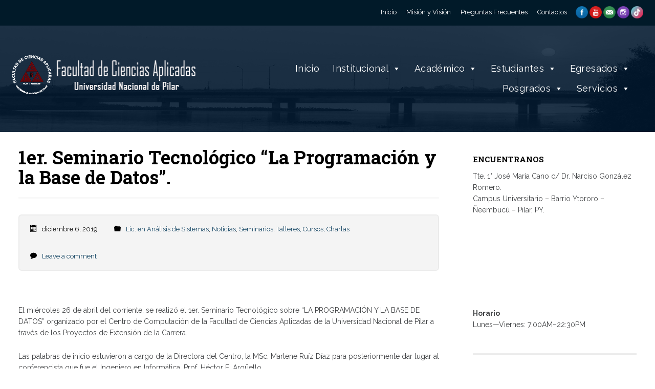

--- FILE ---
content_type: text/html; charset=UTF-8
request_url: https://aplicadas.edu.py/1er-seminario-tecnologico-la-programacion-y-la-base-de-datos/
body_size: 29892
content:
<!DOCTYPE html>
<html lang="es-AR">
<head>
<meta charset="UTF-8">

<title>1er. Seminario Tecnológico &#8220;La Programación y la Base de Datos&#8221;. | FCA</title>
<link rel="profile" href="http://gmpg.org/xfn/11">
<link rel="pingback" href="https://aplicadas.edu.py/xmlrpc.php">
<link rel="shortcut icon" href="http://aplicadas.edu.py/wp-content/uploads/2017/05/aplicadaspequeño.png" type="image/gif" />
<!-- Mobile Specific Metas 
================================================== -->	
	  		
	<meta name='viewport' content='width=device-width, initial-scale=1, maximum-scale=1, user-scalable=no' />

<meta name='robots' content='max-image-preview:large' />
<link rel='dns-prefetch' href='//static.addtoany.com' />
<link rel='dns-prefetch' href='//s.w.org' />
<link rel='dns-prefetch' href='//www.googletagmanager.com' />
<link rel="alternate" type="application/rss+xml" title="FCA &raquo; Feed" href="https://aplicadas.edu.py/feed/" />
<link rel="alternate" type="application/rss+xml" title="FCA &raquo; RSS de los comentarios" href="https://aplicadas.edu.py/comments/feed/" />
<link rel="alternate" type="application/rss+xml" title="FCA &raquo; 1er. Seminario Tecnológico &#8220;La Programación y la Base de Datos&#8221;. RSS de los comentarios" href="https://aplicadas.edu.py/1er-seminario-tecnologico-la-programacion-y-la-base-de-datos/feed/" />
<script type="text/javascript">
window._wpemojiSettings = {"baseUrl":"https:\/\/s.w.org\/images\/core\/emoji\/14.0.0\/72x72\/","ext":".png","svgUrl":"https:\/\/s.w.org\/images\/core\/emoji\/14.0.0\/svg\/","svgExt":".svg","source":{"concatemoji":"https:\/\/aplicadas.edu.py\/wp-includes\/js\/wp-emoji-release.min.js"}};
/*! This file is auto-generated */
!function(e,a,t){var n,r,o,i=a.createElement("canvas"),p=i.getContext&&i.getContext("2d");function s(e,t){var a=String.fromCharCode,e=(p.clearRect(0,0,i.width,i.height),p.fillText(a.apply(this,e),0,0),i.toDataURL());return p.clearRect(0,0,i.width,i.height),p.fillText(a.apply(this,t),0,0),e===i.toDataURL()}function c(e){var t=a.createElement("script");t.src=e,t.defer=t.type="text/javascript",a.getElementsByTagName("head")[0].appendChild(t)}for(o=Array("flag","emoji"),t.supports={everything:!0,everythingExceptFlag:!0},r=0;r<o.length;r++)t.supports[o[r]]=function(e){if(!p||!p.fillText)return!1;switch(p.textBaseline="top",p.font="600 32px Arial",e){case"flag":return s([127987,65039,8205,9895,65039],[127987,65039,8203,9895,65039])?!1:!s([55356,56826,55356,56819],[55356,56826,8203,55356,56819])&&!s([55356,57332,56128,56423,56128,56418,56128,56421,56128,56430,56128,56423,56128,56447],[55356,57332,8203,56128,56423,8203,56128,56418,8203,56128,56421,8203,56128,56430,8203,56128,56423,8203,56128,56447]);case"emoji":return!s([129777,127995,8205,129778,127999],[129777,127995,8203,129778,127999])}return!1}(o[r]),t.supports.everything=t.supports.everything&&t.supports[o[r]],"flag"!==o[r]&&(t.supports.everythingExceptFlag=t.supports.everythingExceptFlag&&t.supports[o[r]]);t.supports.everythingExceptFlag=t.supports.everythingExceptFlag&&!t.supports.flag,t.DOMReady=!1,t.readyCallback=function(){t.DOMReady=!0},t.supports.everything||(n=function(){t.readyCallback()},a.addEventListener?(a.addEventListener("DOMContentLoaded",n,!1),e.addEventListener("load",n,!1)):(e.attachEvent("onload",n),a.attachEvent("onreadystatechange",function(){"complete"===a.readyState&&t.readyCallback()})),(e=t.source||{}).concatemoji?c(e.concatemoji):e.wpemoji&&e.twemoji&&(c(e.twemoji),c(e.wpemoji)))}(window,document,window._wpemojiSettings);
</script>
<style type="text/css">
img.wp-smiley,
img.emoji {
	display: inline !important;
	border: none !important;
	box-shadow: none !important;
	height: 1em !important;
	width: 1em !important;
	margin: 0 0.07em !important;
	vertical-align: -0.1em !important;
	background: none !important;
	padding: 0 !important;
}
</style>
	<link rel='stylesheet' id='wp-block-library-css'  href='https://aplicadas.edu.py/wp-includes/css/dist/block-library/style.min.css' type='text/css' media='all' />
<link rel='stylesheet' id='tablepresstable-buildindexcss-css'  href='https://aplicadas.edu.py/wp-content/plugins/tablepress/blocks/table/build/index.css' type='text/css' media='all' />
<style id='global-styles-inline-css' type='text/css'>
body{--wp--preset--color--black: #000000;--wp--preset--color--cyan-bluish-gray: #abb8c3;--wp--preset--color--white: #ffffff;--wp--preset--color--pale-pink: #f78da7;--wp--preset--color--vivid-red: #cf2e2e;--wp--preset--color--luminous-vivid-orange: #ff6900;--wp--preset--color--luminous-vivid-amber: #fcb900;--wp--preset--color--light-green-cyan: #7bdcb5;--wp--preset--color--vivid-green-cyan: #00d084;--wp--preset--color--pale-cyan-blue: #8ed1fc;--wp--preset--color--vivid-cyan-blue: #0693e3;--wp--preset--color--vivid-purple: #9b51e0;--wp--preset--gradient--vivid-cyan-blue-to-vivid-purple: linear-gradient(135deg,rgba(6,147,227,1) 0%,rgb(155,81,224) 100%);--wp--preset--gradient--light-green-cyan-to-vivid-green-cyan: linear-gradient(135deg,rgb(122,220,180) 0%,rgb(0,208,130) 100%);--wp--preset--gradient--luminous-vivid-amber-to-luminous-vivid-orange: linear-gradient(135deg,rgba(252,185,0,1) 0%,rgba(255,105,0,1) 100%);--wp--preset--gradient--luminous-vivid-orange-to-vivid-red: linear-gradient(135deg,rgba(255,105,0,1) 0%,rgb(207,46,46) 100%);--wp--preset--gradient--very-light-gray-to-cyan-bluish-gray: linear-gradient(135deg,rgb(238,238,238) 0%,rgb(169,184,195) 100%);--wp--preset--gradient--cool-to-warm-spectrum: linear-gradient(135deg,rgb(74,234,220) 0%,rgb(151,120,209) 20%,rgb(207,42,186) 40%,rgb(238,44,130) 60%,rgb(251,105,98) 80%,rgb(254,248,76) 100%);--wp--preset--gradient--blush-light-purple: linear-gradient(135deg,rgb(255,206,236) 0%,rgb(152,150,240) 100%);--wp--preset--gradient--blush-bordeaux: linear-gradient(135deg,rgb(254,205,165) 0%,rgb(254,45,45) 50%,rgb(107,0,62) 100%);--wp--preset--gradient--luminous-dusk: linear-gradient(135deg,rgb(255,203,112) 0%,rgb(199,81,192) 50%,rgb(65,88,208) 100%);--wp--preset--gradient--pale-ocean: linear-gradient(135deg,rgb(255,245,203) 0%,rgb(182,227,212) 50%,rgb(51,167,181) 100%);--wp--preset--gradient--electric-grass: linear-gradient(135deg,rgb(202,248,128) 0%,rgb(113,206,126) 100%);--wp--preset--gradient--midnight: linear-gradient(135deg,rgb(2,3,129) 0%,rgb(40,116,252) 100%);--wp--preset--duotone--dark-grayscale: url('#wp-duotone-dark-grayscale');--wp--preset--duotone--grayscale: url('#wp-duotone-grayscale');--wp--preset--duotone--purple-yellow: url('#wp-duotone-purple-yellow');--wp--preset--duotone--blue-red: url('#wp-duotone-blue-red');--wp--preset--duotone--midnight: url('#wp-duotone-midnight');--wp--preset--duotone--magenta-yellow: url('#wp-duotone-magenta-yellow');--wp--preset--duotone--purple-green: url('#wp-duotone-purple-green');--wp--preset--duotone--blue-orange: url('#wp-duotone-blue-orange');--wp--preset--font-size--small: 13px;--wp--preset--font-size--medium: 20px;--wp--preset--font-size--large: 36px;--wp--preset--font-size--x-large: 42px;}.has-black-color{color: var(--wp--preset--color--black) !important;}.has-cyan-bluish-gray-color{color: var(--wp--preset--color--cyan-bluish-gray) !important;}.has-white-color{color: var(--wp--preset--color--white) !important;}.has-pale-pink-color{color: var(--wp--preset--color--pale-pink) !important;}.has-vivid-red-color{color: var(--wp--preset--color--vivid-red) !important;}.has-luminous-vivid-orange-color{color: var(--wp--preset--color--luminous-vivid-orange) !important;}.has-luminous-vivid-amber-color{color: var(--wp--preset--color--luminous-vivid-amber) !important;}.has-light-green-cyan-color{color: var(--wp--preset--color--light-green-cyan) !important;}.has-vivid-green-cyan-color{color: var(--wp--preset--color--vivid-green-cyan) !important;}.has-pale-cyan-blue-color{color: var(--wp--preset--color--pale-cyan-blue) !important;}.has-vivid-cyan-blue-color{color: var(--wp--preset--color--vivid-cyan-blue) !important;}.has-vivid-purple-color{color: var(--wp--preset--color--vivid-purple) !important;}.has-black-background-color{background-color: var(--wp--preset--color--black) !important;}.has-cyan-bluish-gray-background-color{background-color: var(--wp--preset--color--cyan-bluish-gray) !important;}.has-white-background-color{background-color: var(--wp--preset--color--white) !important;}.has-pale-pink-background-color{background-color: var(--wp--preset--color--pale-pink) !important;}.has-vivid-red-background-color{background-color: var(--wp--preset--color--vivid-red) !important;}.has-luminous-vivid-orange-background-color{background-color: var(--wp--preset--color--luminous-vivid-orange) !important;}.has-luminous-vivid-amber-background-color{background-color: var(--wp--preset--color--luminous-vivid-amber) !important;}.has-light-green-cyan-background-color{background-color: var(--wp--preset--color--light-green-cyan) !important;}.has-vivid-green-cyan-background-color{background-color: var(--wp--preset--color--vivid-green-cyan) !important;}.has-pale-cyan-blue-background-color{background-color: var(--wp--preset--color--pale-cyan-blue) !important;}.has-vivid-cyan-blue-background-color{background-color: var(--wp--preset--color--vivid-cyan-blue) !important;}.has-vivid-purple-background-color{background-color: var(--wp--preset--color--vivid-purple) !important;}.has-black-border-color{border-color: var(--wp--preset--color--black) !important;}.has-cyan-bluish-gray-border-color{border-color: var(--wp--preset--color--cyan-bluish-gray) !important;}.has-white-border-color{border-color: var(--wp--preset--color--white) !important;}.has-pale-pink-border-color{border-color: var(--wp--preset--color--pale-pink) !important;}.has-vivid-red-border-color{border-color: var(--wp--preset--color--vivid-red) !important;}.has-luminous-vivid-orange-border-color{border-color: var(--wp--preset--color--luminous-vivid-orange) !important;}.has-luminous-vivid-amber-border-color{border-color: var(--wp--preset--color--luminous-vivid-amber) !important;}.has-light-green-cyan-border-color{border-color: var(--wp--preset--color--light-green-cyan) !important;}.has-vivid-green-cyan-border-color{border-color: var(--wp--preset--color--vivid-green-cyan) !important;}.has-pale-cyan-blue-border-color{border-color: var(--wp--preset--color--pale-cyan-blue) !important;}.has-vivid-cyan-blue-border-color{border-color: var(--wp--preset--color--vivid-cyan-blue) !important;}.has-vivid-purple-border-color{border-color: var(--wp--preset--color--vivid-purple) !important;}.has-vivid-cyan-blue-to-vivid-purple-gradient-background{background: var(--wp--preset--gradient--vivid-cyan-blue-to-vivid-purple) !important;}.has-light-green-cyan-to-vivid-green-cyan-gradient-background{background: var(--wp--preset--gradient--light-green-cyan-to-vivid-green-cyan) !important;}.has-luminous-vivid-amber-to-luminous-vivid-orange-gradient-background{background: var(--wp--preset--gradient--luminous-vivid-amber-to-luminous-vivid-orange) !important;}.has-luminous-vivid-orange-to-vivid-red-gradient-background{background: var(--wp--preset--gradient--luminous-vivid-orange-to-vivid-red) !important;}.has-very-light-gray-to-cyan-bluish-gray-gradient-background{background: var(--wp--preset--gradient--very-light-gray-to-cyan-bluish-gray) !important;}.has-cool-to-warm-spectrum-gradient-background{background: var(--wp--preset--gradient--cool-to-warm-spectrum) !important;}.has-blush-light-purple-gradient-background{background: var(--wp--preset--gradient--blush-light-purple) !important;}.has-blush-bordeaux-gradient-background{background: var(--wp--preset--gradient--blush-bordeaux) !important;}.has-luminous-dusk-gradient-background{background: var(--wp--preset--gradient--luminous-dusk) !important;}.has-pale-ocean-gradient-background{background: var(--wp--preset--gradient--pale-ocean) !important;}.has-electric-grass-gradient-background{background: var(--wp--preset--gradient--electric-grass) !important;}.has-midnight-gradient-background{background: var(--wp--preset--gradient--midnight) !important;}.has-small-font-size{font-size: var(--wp--preset--font-size--small) !important;}.has-medium-font-size{font-size: var(--wp--preset--font-size--medium) !important;}.has-large-font-size{font-size: var(--wp--preset--font-size--large) !important;}.has-x-large-font-size{font-size: var(--wp--preset--font-size--x-large) !important;}
</style>
<link rel='stylesheet' id='contact-form-7-css'  href='https://aplicadas.edu.py/wp-content/plugins/contact-form-7/includes/css/styles.css' type='text/css' media='all' />
<style id='responsive-menu-inline-css' type='text/css'>
/** This file is major component of this plugin so please don't try to edit here. */
#rmp_menu_trigger-21077 {
  width: 35px;
  height: 34px;
  position: fixed;
  top: 8px;
  border-radius: 5px;
  display: none;
  text-decoration: none;
  left: 1%;
  background: #777777;
  transition: transform 0.5s, background-color 0.5s;
}
#rmp_menu_trigger-21077:hover, #rmp_menu_trigger-21077:focus {
  background: #afafaf;
  text-decoration: unset;
}
#rmp_menu_trigger-21077.is-active {
  background: #000000;
}
#rmp_menu_trigger-21077 .rmp-trigger-box {
  width: 23px;
  color: #ffffff;
}
#rmp_menu_trigger-21077 .rmp-trigger-icon-active, #rmp_menu_trigger-21077 .rmp-trigger-text-open {
  display: none;
}
#rmp_menu_trigger-21077.is-active .rmp-trigger-icon-active, #rmp_menu_trigger-21077.is-active .rmp-trigger-text-open {
  display: inline;
}
#rmp_menu_trigger-21077.is-active .rmp-trigger-icon-inactive, #rmp_menu_trigger-21077.is-active .rmp-trigger-text {
  display: none;
}
#rmp_menu_trigger-21077 .rmp-trigger-label {
  color: #ffffff;
  pointer-events: none;
  line-height: 13px;
  font-family: inherit;
  font-size: 14px;
  display: inline;
  text-transform: inherit;
}
#rmp_menu_trigger-21077 .rmp-trigger-label.rmp-trigger-label-top {
  display: block;
  margin-bottom: 12px;
}
#rmp_menu_trigger-21077 .rmp-trigger-label.rmp-trigger-label-bottom {
  display: block;
  margin-top: 12px;
}
#rmp_menu_trigger-21077 .responsive-menu-pro-inner {
  display: block;
}
#rmp_menu_trigger-21077 .rmp-trigger-icon-inactive .rmp-font-icon {
  color: #e2e2e2;
}
#rmp_menu_trigger-21077 .responsive-menu-pro-inner, #rmp_menu_trigger-21077 .responsive-menu-pro-inner::before, #rmp_menu_trigger-21077 .responsive-menu-pro-inner::after {
  width: 23px;
  height: 3px;
  background-color: #e2e2e2;
  border-radius: 4px;
  position: absolute;
}
#rmp_menu_trigger-21077 .rmp-trigger-icon-active .rmp-font-icon {
  color: #ffffff;
}
#rmp_menu_trigger-21077.is-active .responsive-menu-pro-inner, #rmp_menu_trigger-21077.is-active .responsive-menu-pro-inner::before, #rmp_menu_trigger-21077.is-active .responsive-menu-pro-inner::after {
  background-color: #ffffff;
}
#rmp_menu_trigger-21077:hover .rmp-trigger-icon-inactive .rmp-font-icon {
  color: #ffffff;
}
#rmp_menu_trigger-21077:not(.is-active):hover .responsive-menu-pro-inner, #rmp_menu_trigger-21077:not(.is-active):hover .responsive-menu-pro-inner::before, #rmp_menu_trigger-21077:not(.is-active):hover .responsive-menu-pro-inner::after {
  background-color: #ffffff;
}
#rmp_menu_trigger-21077 .responsive-menu-pro-inner::before {
  top: 10px;
}
#rmp_menu_trigger-21077 .responsive-menu-pro-inner::after {
  bottom: 10px;
}
#rmp_menu_trigger-21077.is-active .responsive-menu-pro-inner::after {
  bottom: 0;
}
/* Hamburger menu styling */
@media screen and (max-width: 767px) {
  /** Menu Title Style */
  /** Menu Additional Content Style */
  #rmp_menu_trigger-21077 {
    display: block;
  }
  #rmp-container-21077 {
    position: fixed;
    top: 0;
    margin: 0;
    transition: transform 0.5s;
    overflow: auto;
    display: block;
    width: 75%;
    background-color: #212121;
    background-image: url("");
    height: 100%;
    left: 0;
    padding-top: 0px;
    padding-left: 0px;
    padding-bottom: 0px;
    padding-right: 0px;
  }
  #rmp-menu-wrap-21077 {
    padding-top: 0px;
    padding-left: 0px;
    padding-bottom: 0px;
    padding-right: 0px;
    background-color: #43494c;
  }
  #rmp-menu-wrap-21077 .rmp-menu, #rmp-menu-wrap-21077 .rmp-submenu {
    width: 100%;
    box-sizing: border-box;
    margin: 0;
    padding: 0;
  }
  #rmp-menu-wrap-21077 .rmp-submenu-depth-1 .rmp-menu-item-link {
    padding-left: 10%;
  }
  #rmp-menu-wrap-21077 .rmp-submenu-depth-2 .rmp-menu-item-link {
    padding-left: 15%;
  }
  #rmp-menu-wrap-21077 .rmp-submenu-depth-3 .rmp-menu-item-link {
    padding-left: 20%;
  }
  #rmp-menu-wrap-21077 .rmp-submenu-depth-4 .rmp-menu-item-link {
    padding-left: 25%;
  }
  #rmp-menu-wrap-21077 .rmp-submenu.rmp-submenu-open {
    display: block;
  }
  #rmp-menu-wrap-21077 .rmp-menu-item {
    width: 100%;
    list-style: none;
    margin: 0;
  }
  #rmp-menu-wrap-21077 .rmp-menu-item-link {
    height: 40px;
    line-height: 40px;
    font-size: 13px;
    border-bottom: 1px solid #3c3c3c;
    font-family: inherit;
    color: #ffffff;
    text-align: left;
    background-color: #43494c;
    font-weight: normal;
    letter-spacing: 0px;
    display: block;
    box-sizing: border-box;
    width: 100%;
    text-decoration: none;
    position: relative;
    overflow: hidden;
    transition: background-color 0.5s, border-color 0.5s, 0.5s;
    padding: 0 5%;
    padding-right: 50px;
  }
  #rmp-menu-wrap-21077 .rmp-menu-item-link:after, #rmp-menu-wrap-21077 .rmp-menu-item-link:before {
    display: none;
  }
  #rmp-menu-wrap-21077 .rmp-menu-item-link:hover, #rmp-menu-wrap-21077 .rmp-menu-item-link:focus {
    color: #ffffff;
    border-color: #3c3c3c;
    background-color: #35393c;
  }
  #rmp-menu-wrap-21077 .rmp-menu-item-link:focus {
    outline: none;
    border-color: unset;
    box-shadow: unset;
  }
  #rmp-menu-wrap-21077 .rmp-menu-item-link .rmp-font-icon {
    height: 40px;
    line-height: 40px;
    margin-right: 10px;
    font-size: 13px;
  }
  #rmp-menu-wrap-21077 .rmp-menu-current-item .rmp-menu-item-link {
    color: #ffffff;
    border-color: #212121;
    background-color: #35393c;
  }
  #rmp-menu-wrap-21077 .rmp-menu-current-item .rmp-menu-item-link:hover, #rmp-menu-wrap-21077 .rmp-menu-current-item .rmp-menu-item-link:focus {
    color: #ffffff;
    border-color: #3f3f3f;
    background-color: #454851;
  }
  #rmp-menu-wrap-21077 .rmp-menu-subarrow {
    position: absolute;
    top: 0;
    bottom: 0;
    text-align: center;
    overflow: hidden;
    background-size: cover;
    overflow: hidden;
    right: 0;
    border-left-style: solid;
    border-left-color: #3c3c3c;
    border-left-width: 1px;
    height: 40px;
    width: 40px;
    color: #ffffff;
    background-color: #43494c;
  }
  #rmp-menu-wrap-21077 .rmp-menu-subarrow svg {
    fill: #ffffff;
  }
  #rmp-menu-wrap-21077 .rmp-menu-subarrow:hover {
    color: #ffffff;
    border-color: #afafaf;
    background-color: #35393c;
  }
  #rmp-menu-wrap-21077 .rmp-menu-subarrow:hover svg {
    fill: #ffffff;
  }
  #rmp-menu-wrap-21077 .rmp-menu-subarrow .rmp-font-icon {
    margin-right: unset;
  }
  #rmp-menu-wrap-21077 .rmp-menu-subarrow * {
    vertical-align: middle;
    line-height: 40px;
  }
  #rmp-menu-wrap-21077 .rmp-menu-subarrow-active {
    display: block;
    background-size: cover;
    color: #ffffff;
    border-color: #212121;
    background-color: #212121;
  }
  #rmp-menu-wrap-21077 .rmp-menu-subarrow-active svg {
    fill: #ffffff;
  }
  #rmp-menu-wrap-21077 .rmp-menu-subarrow-active:hover {
    color: #ffffff;
    border-color: #3f3f3f;
    background-color: #3f3f3f;
  }
  #rmp-menu-wrap-21077 .rmp-menu-subarrow-active:hover svg {
    fill: #ffffff;
  }
  #rmp-menu-wrap-21077 .rmp-submenu {
    display: none;
  }
  #rmp-menu-wrap-21077 .rmp-submenu .rmp-menu-item-link {
    height: 40px;
    line-height: 40px;
    letter-spacing: 0px;
    font-size: 13px;
    border-bottom: 1px solid #3c3c3c;
    font-family: inherit;
    font-weight: normal;
    color: #ffffff;
    text-align: left;
    background-color: #43494c;
  }
  #rmp-menu-wrap-21077 .rmp-submenu .rmp-menu-item-link:hover, #rmp-menu-wrap-21077 .rmp-submenu .rmp-menu-item-link:focus {
    color: #ffffff;
    border-color: #3c3c3c;
    background-color: #35393c;
  }
  #rmp-menu-wrap-21077 .rmp-submenu .rmp-menu-current-item .rmp-menu-item-link {
    color: #ffffff;
    border-color: #212121;
    background-color: #35393c;
  }
  #rmp-menu-wrap-21077 .rmp-submenu .rmp-menu-current-item .rmp-menu-item-link:hover, #rmp-menu-wrap-21077 .rmp-submenu .rmp-menu-current-item .rmp-menu-item-link:focus {
    color: #ffffff;
    border-color: #3f3f3f;
    background-color: #454851;
  }
  #rmp-menu-wrap-21077 .rmp-submenu .rmp-menu-subarrow {
    right: 0;
    border-right: unset;
    border-left-style: solid;
    border-left-color: #3c3c3c;
    border-left-width: 1px;
    height: 40px;
    line-height: 40px;
    width: 40px;
    color: #ffffff;
    background-color: #43494c;
  }
  #rmp-menu-wrap-21077 .rmp-submenu .rmp-menu-subarrow:hover {
    color: #ffffff;
    border-color: #afafaf;
    background-color: #35393c;
  }
  #rmp-menu-wrap-21077 .rmp-submenu .rmp-menu-subarrow-active {
    color: #ffffff;
    border-color: #212121;
    background-color: #212121;
  }
  #rmp-menu-wrap-21077 .rmp-submenu .rmp-menu-subarrow-active:hover {
    color: #ffffff;
    border-color: #3f3f3f;
    background-color: #3f3f3f;
  }
  #rmp-menu-wrap-21077 .rmp-menu-item-description {
    margin: 0;
    padding: 5px 5%;
    opacity: 0.8;
    color: #ffffff;
  }
  #rmp-search-box-21077 {
    display: block;
    padding-top: 0px;
    padding-left: 5%;
    padding-bottom: 0px;
    padding-right: 5%;
  }
  #rmp-search-box-21077 .rmp-search-form {
    margin: 0;
  }
  #rmp-search-box-21077 .rmp-search-box {
    background: #ffffff;
    border: 1px solid #dadada;
    color: #333333;
    width: 100%;
    padding: 0 5%;
    border-radius: 30px;
    height: 45px;
    -webkit-appearance: none;
  }
  #rmp-search-box-21077 .rmp-search-box::placeholder {
    color: #c7c7cd;
  }
  #rmp-search-box-21077 .rmp-search-box:focus {
    background-color: #ffffff;
    outline: 2px solid #dadada;
    color: #333333;
  }
  #rmp-menu-title-21077 {
    background-color: #43494c;
    color: #ffffff;
    text-align: left;
    font-size: 15px;
    padding-top: 10%;
    padding-left: 5%;
    padding-bottom: 0%;
    padding-right: 5%;
    font-weight: 400;
    transition: background-color 0.5s, border-color 0.5s, color 0.5s;
  }
  #rmp-menu-title-21077:hover {
    background-color: #35393c;
    color: #ffffff;
  }
  #rmp-menu-title-21077 > .rmp-menu-title-link {
    color: #ffffff;
    width: 100%;
    background-color: unset;
    text-decoration: none;
  }
  #rmp-menu-title-21077 > .rmp-menu-title-link:hover {
    color: #ffffff;
  }
  #rmp-menu-title-21077 .rmp-font-icon {
    font-size: 15px;
  }
  #rmp-menu-additional-content-21077 {
    padding-top: 0px;
    padding-left: 5%;
    padding-bottom: 0px;
    padding-right: 5%;
    color: #ffffff;
    text-align: center;
    font-size: 16px;
  }
}
/**
This file contents common styling of menus.
*/
.rmp-container {
  display: none;
  visibility: visible;
  padding: 0px 0px 0px 0px;
  z-index: 99998;
  transition: all 0.3s;
  /** Scrolling bar in menu setting box **/
}
.rmp-container.rmp-fade-top, .rmp-container.rmp-fade-left, .rmp-container.rmp-fade-right, .rmp-container.rmp-fade-bottom {
  display: none;
}
.rmp-container.rmp-slide-left, .rmp-container.rmp-push-left {
  transform: translateX(-100%);
  -ms-transform: translateX(-100%);
  -webkit-transform: translateX(-100%);
  -moz-transform: translateX(-100%);
}
.rmp-container.rmp-slide-left.rmp-menu-open, .rmp-container.rmp-push-left.rmp-menu-open {
  transform: translateX(0);
  -ms-transform: translateX(0);
  -webkit-transform: translateX(0);
  -moz-transform: translateX(0);
}
.rmp-container.rmp-slide-right, .rmp-container.rmp-push-right {
  transform: translateX(100%);
  -ms-transform: translateX(100%);
  -webkit-transform: translateX(100%);
  -moz-transform: translateX(100%);
}
.rmp-container.rmp-slide-right.rmp-menu-open, .rmp-container.rmp-push-right.rmp-menu-open {
  transform: translateX(0);
  -ms-transform: translateX(0);
  -webkit-transform: translateX(0);
  -moz-transform: translateX(0);
}
.rmp-container.rmp-slide-top, .rmp-container.rmp-push-top {
  transform: translateY(-100%);
  -ms-transform: translateY(-100%);
  -webkit-transform: translateY(-100%);
  -moz-transform: translateY(-100%);
}
.rmp-container.rmp-slide-top.rmp-menu-open, .rmp-container.rmp-push-top.rmp-menu-open {
  transform: translateY(0);
  -ms-transform: translateY(0);
  -webkit-transform: translateY(0);
  -moz-transform: translateY(0);
}
.rmp-container.rmp-slide-bottom, .rmp-container.rmp-push-bottom {
  transform: translateY(100%);
  -ms-transform: translateY(100%);
  -webkit-transform: translateY(100%);
  -moz-transform: translateY(100%);
}
.rmp-container.rmp-slide-bottom.rmp-menu-open, .rmp-container.rmp-push-bottom.rmp-menu-open {
  transform: translateX(0);
  -ms-transform: translateX(0);
  -webkit-transform: translateX(0);
  -moz-transform: translateX(0);
}
.rmp-container::-webkit-scrollbar {
  width: 0px;
}
.rmp-container ::-webkit-scrollbar-track {
  box-shadow: inset 0 0 5px transparent;
}
.rmp-container ::-webkit-scrollbar-thumb {
  background: transparent;
}
.rmp-container ::-webkit-scrollbar-thumb:hover {
  background: transparent;
}
.rmp-container .rmp-menu-wrap .rmp-menu {
  transition: none;
  border-radius: 0;
  box-shadow: none;
  background: none;
  border: 0;
  bottom: auto;
  box-sizing: border-box;
  clip: auto;
  color: #666;
  display: block;
  float: none;
  font-family: inherit;
  font-size: 14px;
  height: auto;
  left: auto;
  line-height: 1.7;
  list-style-type: none;
  margin: 0;
  min-height: auto;
  max-height: none;
  opacity: 1;
  outline: none;
  overflow: visible;
  padding: 0;
  position: relative;
  pointer-events: auto;
  right: auto;
  text-align: left;
  text-decoration: none;
  text-indent: 0;
  text-transform: none;
  transform: none;
  top: auto;
  visibility: inherit;
  width: auto;
  word-wrap: break-word;
  white-space: normal;
}
.rmp-container .rmp-menu-additional-content {
  display: block;
  word-break: break-word;
}
.rmp-container .rmp-menu-title {
  display: flex;
  flex-direction: column;
}
.rmp-container .rmp-menu-title .rmp-menu-title-image {
  max-width: 100%;
  margin-bottom: 15px;
  display: block;
  margin: auto;
  margin-bottom: 15px;
}
button.rmp_menu_trigger {
  z-index: 999999;
  overflow: hidden;
  outline: none;
  border: 0;
  display: none;
  margin: 0;
  transition: transform 0.5s, background-color 0.5s;
  padding: 0;
}
button.rmp_menu_trigger .responsive-menu-pro-inner::before, button.rmp_menu_trigger .responsive-menu-pro-inner::after {
  content: "";
  display: block;
}
button.rmp_menu_trigger .responsive-menu-pro-inner::before {
  top: 10px;
}
button.rmp_menu_trigger .responsive-menu-pro-inner::after {
  bottom: 10px;
}
button.rmp_menu_trigger .rmp-trigger-box {
  width: 40px;
  display: inline-block;
  position: relative;
  pointer-events: none;
  vertical-align: super;
}
/*  Menu Trigger Boring Animation */
.rmp-menu-trigger-boring .responsive-menu-pro-inner {
  transition-property: none;
}
.rmp-menu-trigger-boring .responsive-menu-pro-inner::after, .rmp-menu-trigger-boring .responsive-menu-pro-inner::before {
  transition-property: none;
}
.rmp-menu-trigger-boring.is-active .responsive-menu-pro-inner {
  transform: rotate(45deg);
}
.rmp-menu-trigger-boring.is-active .responsive-menu-pro-inner:before {
  top: 0;
  opacity: 0;
}
.rmp-menu-trigger-boring.is-active .responsive-menu-pro-inner:after {
  bottom: 0;
  transform: rotate(-90deg);
}

</style>
<link rel='stylesheet' id='dashicons-css'  href='https://aplicadas.edu.py/wp-includes/css/dashicons.min.css' type='text/css' media='all' />
<link rel='stylesheet' id='rs-plugin-settings-css'  href='https://aplicadas.edu.py/wp-content/plugins/revslider/public/assets/css/settings.css' type='text/css' media='all' />
<style id='rs-plugin-settings-inline-css' type='text/css'>
#rs-demo-id {}
</style>
<link rel='stylesheet' id='megamenu-css'  href='https://aplicadas.edu.py/wp-content/uploads/maxmegamenu/style.css' type='text/css' media='all' />
<link rel='stylesheet' id='mythology-style-css'  href='https://aplicadas.edu.py/wp-content/themes/polytechnic/style.css' type='text/css' media='all' />
<link rel='stylesheet' id='foundation-css'  href='https://aplicadas.edu.py/wp-content/themes/polytechnic/mythology-core/core-assets/stylesheets/core-1-foundation.css' type='text/css' media='all' />
<link rel='stylesheet' id='skeleton-css'  href='https://aplicadas.edu.py/wp-content/themes/polytechnic/mythology-core/core-assets/stylesheets/core-2-skeleton.css' type='text/css' media='all' />
<link rel='stylesheet' id='structure-css'  href='https://aplicadas.edu.py/wp-content/themes/polytechnic/mythology-core/core-assets/stylesheets/core-3-structure.css' type='text/css' media='all' />
<link rel='stylesheet' id='superfish-css'  href='https://aplicadas.edu.py/wp-content/themes/polytechnic/mythology-core/core-assets/stylesheets/core-4-superfish.css' type='text/css' media='all' />
<link rel='stylesheet' id='ajaxy-css'  href='https://aplicadas.edu.py/wp-content/themes/polytechnic/mythology-core/core-assets/stylesheets/core-5-ajaxy.css' type='text/css' media='all' />
<link rel='stylesheet' id='comments-css'  href='https://aplicadas.edu.py/wp-content/themes/polytechnic/mythology-core/core-assets/stylesheets/core-6-comments.css' type='text/css' media='all' />
<link rel='stylesheet' id='plugins-css'  href='https://aplicadas.edu.py/wp-content/themes/polytechnic/mythology-core/core-assets/stylesheets/core-7-plugins.css' type='text/css' media='all' />
<link rel='stylesheet' id='media-queries-css'  href='https://aplicadas.edu.py/wp-content/themes/polytechnic/mythology-core/core-assets/stylesheets/core-8-media-queries.css' type='text/css' media='all' />
<link rel='stylesheet' id='theme-structure-css'  href='https://aplicadas.edu.py/wp-content/themes/polytechnic/theme-core/theme-assets/stylesheets/theme-1-structure.css' type='text/css' media='all' />
<link rel='stylesheet' id='mobile-menu-css'  href='https://aplicadas.edu.py/wp-content/themes/polytechnic/theme-core/theme-assets/stylesheets/theme-2-mobile-menu.css' type='text/css' media='all' />
<link rel='stylesheet' id='theme-typography-css'  href='https://aplicadas.edu.py/wp-content/themes/polytechnic/theme-core/theme-assets/stylesheets/theme-3-typography.css' type='text/css' media='all' />
<link rel='stylesheet' id='theme-plugins-css'  href='https://aplicadas.edu.py/wp-content/themes/polytechnic/theme-core/theme-assets/stylesheets/theme-4-plugins.css' type='text/css' media='all' />
<link rel='stylesheet' id='theme-media-queries-css'  href='https://aplicadas.edu.py/wp-content/themes/polytechnic/theme-core/theme-assets/stylesheets/theme-5-media-queries.css' type='text/css' media='all' />
<link rel='stylesheet' id='theme-colors-css'  href='https://aplicadas.edu.py/wp-content/themes/polytechnic/theme-core/theme-assets/stylesheets/theme-6-colors.css' type='text/css' media='all' />
<link rel='stylesheet' id='Theme-Custom-css'  href='https://aplicadas.edu.py/wp-content/themes/polytechnic/theme-core/theme-assets/stylesheets/theme-7-custom.css' type='text/css' media='all' />
<link rel='stylesheet' id='Theme-Hover-css'  href='https://aplicadas.edu.py/wp-content/themes/polytechnic/theme-core/theme-assets/stylesheets/theme-8-hover.css' type='text/css' media='all' />
<link rel='stylesheet' id='Theme-Scroll-Dropdown-css'  href='https://aplicadas.edu.py/wp-content/themes/polytechnic/theme-core/theme-assets/stylesheets/theme-9-scroll-dropdown.css' type='text/css' media='all' />
<link rel='stylesheet' id='prettyPhoto-css'  href='https://aplicadas.edu.py/wp-content/themes/polytechnic/theme-core/theme-assets/javascripts/prettyPhoto/css/prettyPhoto.css' type='text/css' media='' />
<link rel='stylesheet' id='vc_extend_style-css'  href='https://aplicadas.edu.py/wp-content/themes/polytechnic/vc_extend/vc_extend.css' type='text/css' media='all' />
<link rel='stylesheet' id='elementor-lazyload-css'  href='https://aplicadas.edu.py/wp-content/plugins/elementor/assets/css/modules/lazyload/frontend.min.css' type='text/css' media='all' />
<link rel='stylesheet' id='tablepress-default-css'  href='https://aplicadas.edu.py/wp-content/plugins/tablepress/css/build/default.css' type='text/css' media='all' />
<link rel='stylesheet' id='addtoany-css'  href='https://aplicadas.edu.py/wp-content/plugins/add-to-any/addtoany.min.css' type='text/css' media='all' />
<script type='text/javascript' id='addtoany-core-js-before'>
window.a2a_config=window.a2a_config||{};a2a_config.callbacks=[];a2a_config.overlays=[];a2a_config.templates={};a2a_localize = {
	Share: "Share",
	Save: "Save",
	Subscribe: "Subscribe",
	Email: "Email",
	Bookmark: "Bookmark",
	ShowAll: "Show all",
	ShowLess: "Show less",
	FindServices: "Find service(s)",
	FindAnyServiceToAddTo: "Instantly find any service to add to",
	PoweredBy: "Powered by",
	ShareViaEmail: "Share via email",
	SubscribeViaEmail: "Subscribe via email",
	BookmarkInYourBrowser: "Bookmark in your browser",
	BookmarkInstructions: "Press Ctrl+D or \u2318+D to bookmark this page",
	AddToYourFavorites: "Add to your favorites",
	SendFromWebOrProgram: "Send from any email address or email program",
	EmailProgram: "Email program",
	More: "More&#8230;",
	ThanksForSharing: "Thanks for sharing!",
	ThanksForFollowing: "Thanks for following!"
};
</script>
<script type='text/javascript' async src='https://static.addtoany.com/menu/page.js' id='addtoany-core-js'></script>
<script type='text/javascript' src='https://aplicadas.edu.py/wp-includes/js/jquery/jquery.min.js' id='jquery-core-js'></script>
<script type='text/javascript' src='https://aplicadas.edu.py/wp-includes/js/jquery/jquery-migrate.min.js' id='jquery-migrate-js'></script>
<script type='text/javascript' async src='https://aplicadas.edu.py/wp-content/plugins/add-to-any/addtoany.min.js' id='addtoany-jquery-js'></script>
<script type='text/javascript' id='rmp_menu_scripts-js-extra'>
/* <![CDATA[ */
var rmp_menu = {"ajaxURL":"https:\/\/aplicadas.edu.py\/wp-admin\/admin-ajax.php","wp_nonce":"b06fe01c00","menu":[{"menu_theme":null,"theme_type":"default","theme_location_menu":"","submenu_submenu_arrow_width":"40","submenu_submenu_arrow_width_unit":"px","submenu_submenu_arrow_height":"40","submenu_submenu_arrow_height_unit":"px","submenu_arrow_position":"right","submenu_sub_arrow_background_colour":"#43494c","submenu_sub_arrow_background_hover_colour":"#35393c","submenu_sub_arrow_background_colour_active":"#212121","submenu_sub_arrow_background_hover_colour_active":"#3f3f3f","submenu_sub_arrow_border_width":"1","submenu_sub_arrow_border_width_unit":"px","submenu_sub_arrow_border_colour":"#3c3c3c","submenu_sub_arrow_border_hover_colour":"#afafaf","submenu_sub_arrow_border_colour_active":"#212121","submenu_sub_arrow_border_hover_colour_active":"#3f3f3f","submenu_sub_arrow_shape_colour":"#ffffff","submenu_sub_arrow_shape_hover_colour":"#ffffff","submenu_sub_arrow_shape_colour_active":"#ffffff","submenu_sub_arrow_shape_hover_colour_active":"#ffffff","use_header_bar":"off","header_bar_items_order":"{\"logo\":\"on\",\"title\":\"on\",\"search\":\"on\",\"html content\":\"on\"}","header_bar_title":"","header_bar_html_content":"","header_bar_logo":"","header_bar_logo_link":"","header_bar_logo_width":null,"header_bar_logo_width_unit":"%","header_bar_logo_height":null,"header_bar_logo_height_unit":"%","header_bar_height":"80","header_bar_height_unit":"px","header_bar_padding":{"top":"0px","right":"5%","bottom":"0px","left":"5%"},"header_bar_font":"","header_bar_font_size":"14","header_bar_font_size_unit":"px","header_bar_text_color":"#ffffff","header_bar_background_color":"#ffffff","header_bar_breakpoint":"800","header_bar_position_type":"fixed","header_bar_adjust_page":null,"header_bar_scroll_enable":"off","header_bar_scroll_background_color":"#36bdf6","mobile_breakpoint":"600","tablet_breakpoint":"767","transition_speed":"0.5","sub_menu_speed":"0.2","show_menu_on_page_load":"","menu_disable_scrolling":"off","menu_overlay":"off","menu_overlay_colour":"rgba(0, 0, 0, 0.7)","desktop_menu_width":"","desktop_menu_width_unit":"px","desktop_menu_positioning":"fixed","desktop_menu_side":"","desktop_menu_to_hide":"","use_current_theme_location":"off","mega_menu":{"225":"off","227":"off","229":"off","228":"off","226":"off"},"desktop_submenu_open_animation":"","desktop_submenu_open_animation_speed":"0ms","desktop_submenu_open_on_click":"","desktop_menu_hide_and_show":"","menu_name":"Default Menu","menu_to_use":"fca-menu","different_menu_for_mobile":"off","menu_to_use_in_mobile":"main-menu","use_mobile_menu":"on","use_tablet_menu":"on","use_desktop_menu":null,"menu_display_on":"all-pages","menu_to_hide":"","submenu_descriptions_on":"","custom_walker":"","menu_background_colour":"#43494c","menu_depth":"5","smooth_scroll_on":"off","smooth_scroll_speed":"500","menu_font_icons":[],"menu_links_height":"40","menu_links_height_unit":"px","menu_links_line_height":"40","menu_links_line_height_unit":"px","menu_depth_0":"5","menu_depth_0_unit":"%","menu_font_size":"13","menu_font_size_unit":"px","menu_font":"","menu_font_weight":"normal","menu_text_alignment":"left","menu_text_letter_spacing":"","menu_word_wrap":"off","menu_link_colour":"#ffffff","menu_link_hover_colour":"#ffffff","menu_current_link_colour":"#ffffff","menu_current_link_hover_colour":"#ffffff","menu_item_background_colour":"#43494c","menu_item_background_hover_colour":"#35393c","menu_current_item_background_colour":"#35393c","menu_current_item_background_hover_colour":"#454851","menu_border_width":"1","menu_border_width_unit":"px","menu_item_border_colour":"#3c3c3c","menu_item_border_colour_hover":"#3c3c3c","menu_current_item_border_colour":"#212121","menu_current_item_border_hover_colour":"#3f3f3f","submenu_links_height":"40","submenu_links_height_unit":"px","submenu_links_line_height":"40","submenu_links_line_height_unit":"px","menu_depth_side":"left","menu_depth_1":"10","menu_depth_1_unit":"%","menu_depth_2":"15","menu_depth_2_unit":"%","menu_depth_3":"20","menu_depth_3_unit":"%","menu_depth_4":"25","menu_depth_4_unit":"%","submenu_item_background_colour":"#43494c","submenu_item_background_hover_colour":"#35393c","submenu_current_item_background_colour":"#35393c","submenu_current_item_background_hover_colour":"#454851","submenu_border_width":"1","submenu_border_width_unit":"px","submenu_item_border_colour":"#3c3c3c","submenu_item_border_colour_hover":"#3c3c3c","submenu_current_item_border_colour":"#212121","submenu_current_item_border_hover_colour":"#3f3f3f","submenu_font_size":"13","submenu_font_size_unit":"px","submenu_font":"","submenu_font_weight":"normal","submenu_text_letter_spacing":"","submenu_text_alignment":"left","submenu_link_colour":"#ffffff","submenu_link_hover_colour":"#ffffff","submenu_current_link_colour":"#ffffff","submenu_current_link_hover_colour":"#ffffff","inactive_arrow_shape":"\u25bc","active_arrow_shape":"\u25b2","inactive_arrow_font_icon":"","active_arrow_font_icon":"","inactive_arrow_image":"","active_arrow_image":"","submenu_arrow_width":"40","submenu_arrow_width_unit":"px","submenu_arrow_height":"40","submenu_arrow_height_unit":"px","arrow_position":"right","menu_sub_arrow_shape_colour":"#ffffff","menu_sub_arrow_shape_hover_colour":"#ffffff","menu_sub_arrow_shape_colour_active":"#ffffff","menu_sub_arrow_shape_hover_colour_active":"#ffffff","menu_sub_arrow_border_width":"1","menu_sub_arrow_border_width_unit":"px","menu_sub_arrow_border_colour":"#3c3c3c","menu_sub_arrow_border_hover_colour":"#afafaf","menu_sub_arrow_border_colour_active":"#212121","menu_sub_arrow_border_hover_colour_active":"#3f3f3f","menu_sub_arrow_background_colour":"#43494c","menu_sub_arrow_background_hover_colour":"#35393c","menu_sub_arrow_background_colour_active":"#212121","menu_sub_arrow_background_hover_colour_active":"#3f3f3f","fade_submenus":"off","fade_submenus_side":"left","fade_submenus_delay":"100","fade_submenus_speed":"500","use_slide_effect":"off","slide_effect_back_to_text":"Back","accordion_animation":"off","auto_expand_all_submenus":"off","auto_expand_current_submenus":"off","menu_item_click_to_trigger_submenu":"off","button_width":"35","button_width_unit":"px","button_height":"34","button_height_unit":"px","button_background_colour":"#777777","button_background_colour_hover":"#afafaf","button_background_colour_active":"#000000","toggle_button_border_radius":"5","button_transparent_background":"off","button_left_or_right":"left","button_position_type":"fixed","button_distance_from_side":"1","button_distance_from_side_unit":"%","button_top":"8","button_top_unit":"px","button_push_with_animation":"off","button_click_animation":"boring","button_line_margin":"6","button_line_margin_unit":"px","button_line_width":"23","button_line_width_unit":"px","button_line_height":"3","button_line_height_unit":"px","button_line_colour":"#e2e2e2","button_line_colour_hover":"#ffffff","button_line_colour_active":"#ffffff","button_font_icon":"","button_font_icon_when_clicked":"","button_image":"","button_image_when_clicked":"","button_title":"","button_title_open":null,"button_title_position":"left","menu_container_columns":"","button_font":"","button_font_size":"14","button_font_size_unit":"px","button_title_line_height":"13","button_title_line_height_unit":"px","button_text_colour":"#ffffff","button_trigger_type_click":"on","button_trigger_type_hover":"off","button_click_trigger":"#responsive-menu-button","items_order":{"title":"on","menu":"on","search":"on","additional content":"on"},"menu_title":"Menu","menu_title_link":"","menu_title_link_location":"_self","menu_title_image":"http:\/\/localhost\/wordpress_polytechnic\/wp-content\/uploads\/2014\/03\/32x32_02-4.png","menu_title_font_icon":"","menu_title_section_padding":{"top":"10%","right":"5%","bottom":"0%","left":"5%"},"menu_title_background_colour":"#43494c","menu_title_background_hover_colour":"#35393c","menu_title_font_size":"15","menu_title_font_size_unit":"px","menu_title_alignment":"left","menu_title_font_weight":"400","menu_title_font_family":"","menu_title_colour":"#ffffff","menu_title_hover_colour":"#ffffff","menu_title_image_width":null,"menu_title_image_width_unit":"%","menu_title_image_height":null,"menu_title_image_height_unit":"px","menu_additional_content":"","menu_additional_section_padding":{"left":"5%","top":"0px","right":"5%","bottom":"0px"},"menu_additional_content_font_size":"16","menu_additional_content_font_size_unit":"px","menu_additional_content_alignment":"center","menu_additional_content_colour":"#ffffff","menu_search_box_text":"Search","menu_search_box_code":"","menu_search_section_padding":{"left":"5%","top":"0px","right":"5%","bottom":"0px"},"menu_search_box_height":"45","menu_search_box_height_unit":"px","menu_search_box_border_radius":"30","menu_search_box_text_colour":"#333333","menu_search_box_background_colour":"#ffffff","menu_search_box_placeholder_colour":"#c7c7cd","menu_search_box_border_colour":"#dadada","menu_section_padding":{"top":"0px","right":"0px","bottom":"0px","left":"0px"},"menu_width":"75","menu_width_unit":"%","menu_maximum_width":"","menu_maximum_width_unit":"px","menu_minimum_width":"","menu_minimum_width_unit":"px","menu_auto_height":"off","menu_container_padding":{"top":"0px","right":"0px","bottom":"0px","left":"0px"},"menu_container_background_colour":"#212121","menu_background_image":"","animation_type":"push","menu_appear_from":"left","animation_speed":"0.5","page_wrapper":"","menu_close_on_body_click":"on","menu_close_on_scroll":"off","menu_close_on_link_click":"off","enable_touch_gestures":"","active_arrow_font_icon_type":"font-awesome","active_arrow_image_alt":"","admin_theme":"light","breakpoint":"767","button_font_icon_type":"font-awesome","button_font_icon_when_clicked_type":"font-awesome","button_image_alt":"","button_image_alt_when_clicked":"","button_trigger_type":"click","custom_css":"","desktop_menu_options":"{}","excluded_pages":null,"external_files":"off","header_bar_logo_alt":"","hide_on_desktop":"off","hide_on_mobile":"off","inactive_arrow_font_icon_type":"font-awesome","inactive_arrow_image_alt":"","keyboard_shortcut_close_menu":"27,37","keyboard_shortcut_open_menu":"32,39","menu_adjust_for_wp_admin_bar":"off","menu_depth_5":"30","menu_depth_5_unit":"%","menu_title_font_icon_type":"font-awesome","menu_title_image_alt":"","minify_scripts":"off","mobile_only":"off","remove_bootstrap":"","remove_fontawesome":"","scripts_in_footer":"off","shortcode":"off","single_menu_font":"","single_menu_font_size":"14","single_menu_font_size_unit":"px","single_menu_height":"80","single_menu_height_unit":"px","single_menu_item_background_colour":"#ffffff","single_menu_item_background_colour_hover":"#ffffff","single_menu_item_link_colour":"#ffffff","single_menu_item_link_colour_hover":"#ffffff","single_menu_item_submenu_background_colour":"#ffffff","single_menu_item_submenu_background_colour_hover":"#ffffff","single_menu_item_submenu_link_colour":"#ffffff","single_menu_item_submenu_link_colour_hover":"#ffffff","single_menu_line_height":"80","single_menu_line_height_unit":"px","single_menu_submenu_font":"","single_menu_submenu_font_size":"12","single_menu_submenu_font_size_unit":"px","single_menu_submenu_height":"40","single_menu_submenu_height_unit":"px","single_menu_submenu_line_height":"40","single_menu_submenu_line_height_unit":"px","menu_title_padding":{"left":"5%","top":"0px","right":"5%","bottom":"0px"},"menu_id":21077,"active_toggle_contents":"\u25b2","inactive_toggle_contents":"\u25bc"}]};
/* ]]> */
</script>
<script type='text/javascript' src='https://aplicadas.edu.py/wp-content/plugins/responsive-menu/v4.0.0/assets/js/rmp-menu.js' id='rmp_menu_scripts-js'></script>
<script type='text/javascript' src='https://aplicadas.edu.py/wp-content/plugins/revslider/public/assets/js/jquery.themepunch.tools.min.js' id='tp-tools-js'></script>
<script type='text/javascript' src='https://aplicadas.edu.py/wp-content/plugins/revslider/public/assets/js/jquery.themepunch.revolution.min.js' id='revmin-js'></script>
<script></script><link rel="https://api.w.org/" href="https://aplicadas.edu.py/wp-json/" /><link rel="alternate" type="application/json" href="https://aplicadas.edu.py/wp-json/wp/v2/posts/3330" /><link rel="EditURI" type="application/rsd+xml" title="RSD" href="https://aplicadas.edu.py/xmlrpc.php?rsd" />
<link rel="wlwmanifest" type="application/wlwmanifest+xml" href="https://aplicadas.edu.py/wp-includes/wlwmanifest.xml" /> 
<meta name="generator" content="WordPress 6.0.11" />
<link rel="canonical" href="https://aplicadas.edu.py/1er-seminario-tecnologico-la-programacion-y-la-base-de-datos/" />
<link rel='shortlink' href='https://aplicadas.edu.py/?p=3330' />
<link rel="alternate" type="application/json+oembed" href="https://aplicadas.edu.py/wp-json/oembed/1.0/embed?url=https%3A%2F%2Faplicadas.edu.py%2F1er-seminario-tecnologico-la-programacion-y-la-base-de-datos%2F" />
<link rel="alternate" type="text/xml+oembed" href="https://aplicadas.edu.py/wp-json/oembed/1.0/embed?url=https%3A%2F%2Faplicadas.edu.py%2F1er-seminario-tecnologico-la-programacion-y-la-base-de-datos%2F&#038;format=xml" />
<meta name="generator" content="Site Kit by Google 1.125.0" /><style type="text/css">

/** 
*
* WHAT THIS FILE DOES:;
* 1. Define default values for customizable elements.
* 2. Grab the user-created values (or the defaults) from OptionTree and assign them to CSS selectors.
*
* Note to theme-developers: Make sure you're not setting any of these values in your theme stylesheets. That just makes for extra work...
*
**/

/* Run NiceScroll CSS based on user OPTIONS - Also see Run Scripts at the bottom of this document */
 
	html {
  		overflow: hidden !important;
	} 

	#course-list .course-credits {display: none;}
	#course-list .course-prerequisites {display: none;}

	

	/*  - THEME PRIMARY COLOR -  */	
	.theme_primary_color_text,
	.th_show_hide.th_flag_toggle:hover,
	h2.entry-title > a:hover,
	a, 
	a:visited,
	#page .tagcloud a,
	#page .vc_tta.vc_general .vc_tta-panel-title > a,
	.vc_tta-tabs .vc_grid h5 a,
	#page nav ul.menu .sub-menu li.menu-item a:hover,
	#page nav ul.menu .sub-menu li.menu-item > a,
	#page #section-navigation #site-navigation ul.mega-sub-menu li.mega-menu-item a,
	button, .button, input[type="button"], input[type="reset"], input[type="submit"],
	#page table tr td > a {	
		color: #144563; 
	}

	/*  - THEME SECONDARY COLORS -  */
	#page a:hover,
	.duration, .tribe-event-duration,
	.author-description > h3,	
	.flag_toggle .icon > i:hover,
	#page #section-tophat-dropdown a:hover,
	#section-tophat .th_flag_toggle:hover .th_trigger i,
	#section-tophat .th_flag_toggle:hover .th_trigger.blurb,
	#section-tophat .menu-item-title:hover,
	#page #section-tophat a:hover, 
	#page .vc_tta.vc_general .vc_tta-panel-title:hover > a {
		color: #0db896; 
	}

	#page .vc_btn_outlined:hover,
	.nav-next:hover, .nav-previous:hover,
	#section-content .tribe-events-widget-link:hover, 
	#section-content .tribe-events-widget-link:hover a,
	#page .add_to_cart_button:hover {
    border-color: #0db896 !important;
    background-color: #0db896 !important;
    color: white !important;
	}

	/*  - THEME SECONDARY BG-COLORS -  */
	#section-header nav ul.menu ul li:hover, 
	#section-header nav ul.menu ul li.sfHover,
	#section-header nav ul.menu ul li:hover > a, 
	#section-header nav ul.menu ul li.sfHover > a,
	#page #section-navigation .mega-menu-flyout .mega-sub-menu li.mega-menu-item:hover,
	#page #section-navigation .mega-menu-flyout .mega-sub-menu li.mega-menu-item:hover > a,
	.wpb_tabs_nav li.ui-state-default a,
	#page .vc_tta-tabs-list li.vc_tta-tab > a,
	.course-meta .status.in-progress,
	.meter.red > span, 
	#page .tagcloud a:hover,
	.sensei .nav-next a:hover, .sensei .nav-prev a:hover, 
	#page .lesson input:hover {
		background-color: #0db896; 
		color: white !important;
	}

	
	#page .button.wc-forward, 
	.highlight-row, 
	.ui-accordion-header-active a,
	.theme_primary_color_bg,
	.ui-state-active .ui-tabs-anchor,
	.wpb_content_element .wpb_tabs_nav li:hover a,
	#page .vc_tta-tabs-list li.vc_tta-tab:hover > a,
	#page .vc_tta-tabs-list li.vc_tta-tab.vc_active > a,
	#page .button,
	#page .tagcloud a,
	.wpb_tabs_nav li.ui-state-active a,
	.vc_tta-accordion .vc_tta-panels .vc_active .vc_tta-panel-title a,
	#my-courses.ui-tabs .ui-tabs-nav li.ui-state-active a, 
	#page a.my-messages-link:hover, 
    #page .ui-state-active a.ui-tabs-anchor:hover, 
    #page #my-courses.ui-tabs .ui-tabs-nav li a:hover,
    .lesson input[type="submit"], 
    .course input[type="submit"] {
		background-color: #144563; 
		color: white !important;
	}


	/* - !IMPORTANT OVERRIDES */	
	.woocommerce span.onsale, 
	.woocommerce-page span.onsale, 
	.button.add_to_cart_button.product_type_simple, 
	#page .woocommerce .form-row input.button {
	  background: #144563 !important;
	  text-shadow: 0 1px 0 #144563 !important;
	}
	.woocommerce a.button, 
	.woocommerce button.button .woocommerce input.button, 
	.woocommerce #respond input#submit, 
	.woocommerce #content input.button, 
	.woocommerce-page a.button, 
	.woocommerce-page button.button, 
	.woocommerce-page input.button, 
	.woocommerce-page #respond input#submit, 
	.woocommerce-page #content input.button {
		background: -moz-linear-gradient(center top , #FFF -100%, #144563 100%) repeat scroll 0 0 rgba(0, 0, 0, 0) !important;
		border-color: #144563 !important;
		text-shadow: 0 -1px 0 rgba(0, 0, 0, 0.6);
		}
	.woocommerce a.button:hover, 
	.woocommerce button.button .woocommerce input.button:hover, 
	.woocommerce #respond input#submit:hover, 
	.woocommerce #content input.button:hover, 
	.woocommerce-page a.button:hover, 
	.woocommerce-page button.button:hover, 
	.woocommerce-page input.button:hover, 
	.woocommerce-page #respond input#submit:hover, 
	.woocommerce-page #content input.button:hover, 
	#page .woocommerce .form-row input.button:hover {
		background: -moz-linear-gradient(center top , #FFF -100%, #0db896 100%) repeat scroll 0 0 rgba(0, 0, 0, 0) !important;
		border-color: #0db896 !important;
		}
	.woocommerce ul.products li.product .price, 
	.woocommerce-page ul.products li.product .price, 
	.woocommerce div.product span.price, 
	.woocommerce div.product p.price, 
	.woocommerce #content div.product span.price, 
	.woocommerce #content div.product p.price, 
	.woocommerce-page div.product span.price, 
	.woocommerce-page div.product p.price, 
	.woocommerce-page #content div.product span.price, 
	.woocommerce-page #content div.product p.price {
		color: #0db896 !important;
	}

	/* STRIPE BACKGROUND COLOR & OPACITY */

	#page #section-super-header, #page #section-tophat{background: transparent; position: relative; z-index: 9999;}	
	#page #section-header{width: 100%;}

	#page #section-header .container,
	#page #section-tophat .container{z-index: 3;}

	#section-tophat .stripe_color{
		position:absolute;
		top:0px;
		width:100%;
		height:100%;
		background-color: #011a29; 
		z-index: 2;
		}

	#section-header .stripe_color{
		position:absolute;
		top:0px;
		width:100%;
		height:100%;
		background-color: #001a32; 
		opacity:0.8;
		z-index: 2;
		}

	/*  - THEME SECONDARY BG-COLORS -  */
	#sf_results #sf_val ul li.sf_selected,
	.button:hover,
	.button:active,
	.button:focus,
	input[type="submit"]:hover,
	input[type="submit"]:active,
	input[type="submit"]:focus{
		background-color: #0db896 !important;
	}

	#page #section-super-header nav#site-navigation .mega-menu-wrap .mega-menu > li.mega-menu-item-has-children ul.mega-sub-menu,
	#section-header nav ul.menu > li > .sub-menu li:first-child, 
	#sticky-superfish-menu > ul.menu > li.menu-item > ul.sub-menu > li:first-child {
		border-top-color: #0db896 !important;
	}

	/*  - THEME PRIMARY BG-COLORS OVERRIDES -  */
	#section-footer,
	#page .pptwj-tabs-wrap .tab-links {	
		background-color: #144563; 
	}
	
	#page .pptwj-tabs-wrap .tab-links,
	.th_slidingDiv, 
	.wpb_tabs_nav {
		border-bottom-color: #144563 !important;
	}

	/*  - THEME SECONDARY BG-COLORS OVERRIDES -  */
	.pptwj-tabs-wrap .tab-links li a.selected, 
	.pptwj-tabs-wrap .tab-links li a:hover {
		background-color: #0db896 !important; 
	}

	/* DEFAULT POST-GRID HOVER COLORS */
		.module-content{background: transparent;}
		.module-inner .color_background{ 
			position:absolute;
			top:0px;
			left:0px;
			width:100%;
			height:100%;
			z-index: 1 !important;
			background-color: #144563; 
			opacity:0;
			}
			.module-inner:hover .color_background{
				opacity: 0.9;
				}
	
	/*  - Slider Arrows -  */
	.tp-leftarrow.default {
	  background-color: #144563;
	  background-image: url("https://aplicadas.edu.py/wp-content/themes/polytechnic/theme-core/theme-assets/images/slider_arrow_left.png") !important;
	  border-radius: 20px;
	}
	.tp-rightarrow.default {
	  background-color: #144563;
	  background-image: url("https://aplicadas.edu.py/wp-content/themes/polytechnic/theme-core/theme-assets/images/slider_arrow_right.png") !important;
	  border-radius: 20px;
	}


	/* SKIN BUILDER */

	#section-tophat-dropdown{
		background-color: #1f3345;
				}
	#section-tophat .stripe_color{
		background-color: #011a29;
				}
	#section-header .stripe_image{
		position: absolute; top: 0; left: 0; height: 100%; width: 100%; z-index: 1;
					background: url("http://aplicadas.edu.py/wp-content/uploads/2017/06/Puente-Ñeembucú.jpg") repeat;
			background-size: cover;
			background-position: 50% 50%;
				}

			#section-header .stripe_image {
			-moz-filter: url("data:image/svg+xml;utf8,<svg xmlns=\'http://www.w3.org/2000/svg\'><filter id=\'grayscale\'><feColorMatrix type=\'matrix\' values=\'0.3333 0.3333 0.3333 0 0 0.3333 0.3333 0.3333 0 0 0.3333 0.3333 0.3333 0 0 0 0 0 1 0\'/></filter></svg>#grayscale");
	         -o-filter: url("data:image/svg+xml;utf8,<svg xmlns=\'http://www.w3.org/2000/svg\'><filter id=\'grayscale\'><feColorMatrix type=\'matrix\' values=\'0.3333 0.3333 0.3333 0 0 0.3333 0.3333 0.3333 0 0 0.3333 0.3333 0.3333 0 0 0 0 0 1 0\'/></filter></svg>#grayscale");
	         -webkit-filter: grayscale(100%);
	         filter: gray;
	         filter: url("data:image/svg+xml;utf8,<svg xmlns=\'http://www.w3.org/2000/svg\'><filter id=\'grayscale\'><feColorMatrix type=\'matrix\' values=\'0.3333 0.3333 0.3333 0 0 0.3333 0.3333 0.3333 0 0 0.3333 0.3333 0.3333 0 0 0 0 0 1 0\'/></filter></svg>#grayscale");
		}
	
    #section-header .stripe_color {
    	background-color: #001a32;
		opacity: 0.8;
	}

	#section-sticky-header-background{
		background-color: #011A29;
				}
	#section-header nav ul.menu > li:after, #page #section-navigation ul.mega-menu li.mega-menu-item a:after{
		background-color: #FFFFFF;
		}
	#page #section-super-header nav#site-navigation .mega-menu-wrap .mega-menu > li.mega-menu-item-has-children ul.mega-sub-menu, #section-header nav ul.menu > li > .sub-menu li:first-child{
		border-top-color:  !important;
		}
	#mega-menu-wrap-primary_menu-241 #mega-menu-primary_menu-241 > li.mega-menu-megamenu > ul.mega-sub-menu, #page #section-super-header ul.mega-sub-menu li{
		background-color: #eeeeee;
				}
	html, body, #section-content{
		background-color: #ffffff;
				}
	#section-content .container > .sixteen{
		background-color: #ffffff;
				}
	#section-footer{
		background-color: #1f3345;
					background: url("http://aplicadas.edu.py/wp-content/uploads/2017/06/panorama-ñeembucu2-1.png") repeat;
				}
	#section-sub-footer{
		background-color: #001a32;
				}


/* NEW VISUAL COMPOSER STYLING OPTIONS */


/*  - Layout: Content AD Space -  */
	.content-ad-space {margin-bottom: 2rem;}
	
		#section-header h1.site-title{
			margin-top: 3.6rem !important; 
			}
		
		#section-header h1.site-title{
			margin-bottom: 3.6rem !important; 
			}
		
		#section-header nav ul.menu, #section-header nav ul.mega-menu, #section-header nav .menu > ul {
			padding-top: 4.5rem !important; 
			}
		
		#section-header nav ul.menu, #section-header nav ul.mega-menu, #section-header nav .menu > ul {
			padding-bottom: 4.5rem !important; 
			}
		
		#section-sticky-header h1.site-title{
			margin-top: 1rem !important; 
			}
		
		#section-sticky-header h1.site-title{
			margin-bottom: 0.5rem !important; 
			}
		
		#section-sticky-header nav ul.menu{
			padding-top: 1rem !important; 
			}
		
		#section-sticky-header nav ul.menu, #section-sticky-header li ul.sub-menu{
			padding-bottom: 1rem !important; 
			}
		
		#section-sticky-header, #section-sticky-header-background {
			height: 4rem !important; 
			}
		
		#dynamic-to-top {
		  background-color: transparent !important;
		  border: 2px solid transparent !important;
		  border-radius: 0 !important;
		  bottom: auto !important;
		  box-shadow: none !important;
		  padding: 0 !important;
		  right: 5% !important;
		  top: 13px !important;
		  transition: all 0.5s ease 0s !important;
		}
		.page #dynamic-to-top span {
		  background: url("https://aplicadas.edu.py/wp-content/themes/polytechnic/theme-core/theme-assets/images/up.png") no-repeat scroll 0 0 rgba(0, 0, 0, 0) !important;
		  display: block;
		  height: 10px;
		  overflow: hidden;
		  width: 14px;
		}
		#dynamic-to-top:hover {
		  background-color: transparent !important;
		  background-image: url("") !important;
		  border: 2px solid transparent !important;
		  opacity: 1 !important;
		}
		#dynamic-to-top:hover span {	
			background-image: url("https://aplicadas.edu.py/wp-content/themes/polytechnic/theme-core/theme-assets/images/up.png") !important;
		}
	 
</style>

<script type="text/javascript">
 jQuery(document).ready(function($) { $("html").niceScroll({cursorcolor:"#afafaf", cursorwidth:"10px", cursorminheight: "50", background: "#eeeeee", zindex: "99999"}); }); </script><meta name="generator" content="Elementor 3.12.1; features: e_font_icon_svg, a11y_improvements, additional_custom_breakpoints; settings: css_print_method-external, google_font-enabled, font_display-auto">
<style type="text/css" media="screen">body{position:relative}#dynamic-to-top{display:none;overflow:hidden;width:auto;z-index:90;position:fixed;top:20px;right:20px;bottom:auto;left:auto;font-family:sans-serif;font-size:1em;color:#fff;text-decoration:none;text-shadow:0 1px 0 #333;font-weight:bold;padding:21px 20px;border:4px solid #000;background:#111;-webkit-background-origin:border;-moz-background-origin:border;-icab-background-origin:border;-khtml-background-origin:border;-o-background-origin:border;background-origin:border;-webkit-background-clip:padding-box;-moz-background-clip:padding-box;-icab-background-clip:padding-box;-khtml-background-clip:padding-box;-o-background-clip:padding-box;background-clip:padding-box;-webkit-box-shadow:0 1px 3px rgba( 0, 0, 0, 0.4 ), inset 0 0 0 1px rgba( 0, 0, 0, 0.2 ), inset 0 1px 0 rgba( 255, 255, 255, .4 ), inset 0 10px 10px rgba( 255, 255, 255, .1 );-ms-box-shadow:0 1px 3px rgba( 0, 0, 0, 0.4 ), inset 0 0 0 1px rgba( 0, 0, 0, 0.2 ), inset 0 1px 0 rgba( 255, 255, 255, .4 ), inset 0 10px 10px rgba( 255, 255, 255, .1 );-moz-box-shadow:0 1px 3px rgba( 0, 0, 0, 0.4 ), inset 0 0 0 1px rgba( 0, 0, 0, 0.2 ), inset 0 1px 0 rgba( 255, 255, 255, .4 ), inset 0 10px 10px rgba( 255, 255, 255, .1 );-o-box-shadow:0 1px 3px rgba( 0, 0, 0, 0.4 ), inset 0 0 0 1px rgba( 0, 0, 0, 0.2 ), inset 0 1px 0 rgba( 255, 255, 255, .4 ), inset 0 10px 10px rgba( 255, 255, 255, .1 );-khtml-box-shadow:0 1px 3px rgba( 0, 0, 0, 0.4 ), inset 0 0 0 1px rgba( 0, 0, 0, 0.2 ), inset 0 1px 0 rgba( 255, 255, 255, .4 ), inset 0 10px 10px rgba( 255, 255, 255, .1 );-icab-box-shadow:0 1px 3px rgba( 0, 0, 0, 0.4 ), inset 0 0 0 1px rgba( 0, 0, 0, 0.2 ), inset 0 1px 0 rgba( 255, 255, 255, .4 ), inset 0 10px 10px rgba( 255, 255, 255, .1 );box-shadow:0 1px 3px rgba( 0, 0, 0, 0.4 ), inset 0 0 0 1px rgba( 0, 0, 0, 0.2 ), inset 0 1px 0 rgba( 255, 255, 255, .4 ), inset 0 10px 10px rgba( 255, 255, 255, .1 );-webkit-border-radius:27px;-moz-border-radius:27px;-icab-border-radius:27px;-khtml-border-radius:27px;border-radius:27px}#dynamic-to-top:hover{background:#4d5858;background:#111 -webkit-gradient( linear, 0% 0%, 0% 100%, from( rgba( 255, 255, 255, .2 ) ), to( rgba( 0, 0, 0, 0 ) ) );background:#111 -webkit-linear-gradient( top, rgba( 255, 255, 255, .2 ), rgba( 0, 0, 0, 0 ) );background:#111 -khtml-linear-gradient( top, rgba( 255, 255, 255, .2 ), rgba( 0, 0, 0, 0 ) );background:#111 -moz-linear-gradient( top, rgba( 255, 255, 255, .2 ), rgba( 0, 0, 0, 0 ) );background:#111 -o-linear-gradient( top, rgba( 255, 255, 255, .2 ), rgba( 0, 0, 0, 0 ) );background:#111 -ms-linear-gradient( top, rgba( 255, 255, 255, .2 ), rgba( 0, 0, 0, 0 ) );background:#111 -icab-linear-gradient( top, rgba( 255, 255, 255, .2 ), rgba( 0, 0, 0, 0 ) );background:#111 linear-gradient( top, rgba( 255, 255, 255, .2 ), rgba( 0, 0, 0, 0 ) );cursor:pointer}#dynamic-to-top:active{background:#111;background:#111 -webkit-gradient( linear, 0% 0%, 0% 100%, from( rgba( 0, 0, 0, .3 ) ), to( rgba( 0, 0, 0, 0 ) ) );background:#111 -webkit-linear-gradient( top, rgba( 0, 0, 0, .1 ), rgba( 0, 0, 0, 0 ) );background:#111 -moz-linear-gradient( top, rgba( 0, 0, 0, .1 ), rgba( 0, 0, 0, 0 ) );background:#111 -khtml-linear-gradient( top, rgba( 0, 0, 0, .1 ), rgba( 0, 0, 0, 0 ) );background:#111 -o-linear-gradient( top, rgba( 0, 0, 0, .1 ), rgba( 0, 0, 0, 0 ) );background:#111 -ms-linear-gradient( top, rgba( 0, 0, 0, .1 ), rgba( 0, 0, 0, 0 ) );background:#111 -icab-linear-gradient( top, rgba( 0, 0, 0, .1 ), rgba( 0, 0, 0, 0 ) );background:#111 linear-gradient( top, rgba( 0, 0, 0, .1 ), rgba( 0, 0, 0, 0 ) )}#dynamic-to-top,#dynamic-to-top:active,#dynamic-to-top:focus,#dynamic-to-top:hover{outline:none}#dynamic-to-top span{display:block;overflow:hidden;width:14px;height:12px;background:url( https://aplicadas.edu.py/wp-content/plugins/dynamic-to-top/css/images/up.png )no-repeat center center}</style><meta name="generator" content="Powered by WPBakery Page Builder - drag and drop page builder for WordPress."/>
<meta name="generator" content="Powered by Slider Revolution 5.4.1 - responsive, Mobile-Friendly Slider Plugin for WordPress with comfortable drag and drop interface." />

<!-- Styles cached and displayed inline for speed. Generated by http://stylesplugin.com -->
<style type="text/css" id="styles-plugin-css">

</style>
<noscript><style> .wpb_animate_when_almost_visible { opacity: 1; }</style></noscript><style type="text/css">/** Mega Menu CSS: fs **/</style>
</head>

<body class="post-template-default single single-post postid-3330 single-format-standard mega-menu-primary-menu styles e-lazyload wpb-js-composer js-comp-ver-7.6 vc_responsive elementor-default elementor-kit-14004">


<div id="page" class="hfeed site">

	
	<!-- Check If Tophat Dropdown Is On -->
	 

		<!-- Start Tophat Dropdown -->
		<div class="super-container full-width" id="section-tophat-dropdown">
			<div class="th_slidingDiv" style="display: none;">
				<div class="container clearfix">
					<div class="four columns">
						<div id="text-5" class="widget widget_text"><h3 class="widget-title">Acerca de nosotros</h3>			<div class="textwidget"><p>La Facultad de Ciencias Aplicadas de la Universidad Nacional de Pilar  es una Unidad Académico-Administrativa básica que funciona como organismo descentralizado, responsable de la formación Académico-Profesional del alumnado y de su perfeccionamiento, también se encarga de la investigación, la extensión universitaria, la proyección social, la generación y promoción de la cultura.</p>
<p>Goza de autonomía de gobierno académico, administrativo y económico en el desarrollo de sus actividades  dentro de la planificación  y de las disposiciones de los órganos de gobierno de la Universidad.</p>
<p><a href="https://aplicadas.edu.py/acerca-de-nosotros/" target="_blank" rel="noopener">Más información</a></p>
</div>
		</div><div id="search-4" class="widget widget_search"><h3 class="widget-title">Buscar</h3><form role="search" method="get" class="search-form" action="https://aplicadas.edu.py/">
	<label>
		<span class="screen-reader-text">Search for:</span>
		<input type="search" class="search-field" placeholder="Search &hellip;" value="" name="s">
	</label>
	<input type="submit" class="search-submit" value="Search">
</form>
</div>						</div>
					<div class="four columns">
						<div id="text-20" class="widget widget_text">			<div class="textwidget"><h2 style="text-align: center;">Bienvenidos Estudiantes!</h2>
<p><img loading="lazy" src="https://aplicadas.edu.py/wp-content/uploads/2017/06/BienvenidosEstudiantes.jpg" width="100%" height="auto" />Hay una gran cantidad de información que se puede encontrar en nuestra web, pero si todavía tienes alguna consulta, ponte en contacto con nosotros, <a href="https://aplicadas.edu.py/contactos-2/" target="_blank" rel="noopener">aquí</a>.</p>
</div>
		</div>						</div>
					<div class="four columns">
						<div id="text-21" class="widget widget_text">			<div class="textwidget"><h2>Asesoría &amp; Orientación</h2>
<hr />
<p>La Unidad de Asesoría y Orientación al Estudiante, es el órgano encargado de brindar asesoría y orientación a los estudiantes de la Facultad de Ciencias Aplicadas. Tiene como propósito promover el desarrollo de la formación académica e integral de los estudiantes para contribuir en el éxito de su formación profesional. <a href="https://aplicadas.edu.py/unidad-asesoria-orientacion-estudiante/">Más información</a>.</p>
<h2 style="margin-top: 10px;">BECAS</h2>
<hr />
<p>La ayuda con Becas está disponible para los estudiantes.</p>
<p><a href="https://aplicadas.edu.py/wp-content/uploads/2019/02/Solicitud-Beca-y-Decla.-Jurada-2019.pdf" target="_blank" rel="noopener">Ver la solicitud de Beca</a></p>
</div>
		</div>						</div>
					<div class="four columns">
						<div id="text-22" class="widget widget_text">			<div class="textwidget"><h2>Sistema Académico Vía WEB</h2>
<p><img loading="lazy" class="" style="float: left; padding-right: 10px; padding-bottom: 10px;" src="https://aplicadas.edu.py/wp-content/uploads/2017/06/Portada-Siaweb.jpg" width="100%" height="auto" />El SIAWEB es un proyecto que  surge como una necesidad imperiosa de contar con un sistema que controle y registre los procesos académicos y financieros de las facultades de la Universidad Nacional de Pilar a fin de contar con información precisa que ayude a la calidad de las gestiones.</p>
<p><a href="https://aplicadas.edu.py/desarrollo-implementacion-sistema-academico-via-web-integrado-unp/" target="_blank" rel="noopener">Más información</a></p>
<div style="display: block; text-align: left; margin-top: 0px;"><a href="https://www.siaweb.com.py" class="su-button su-button-style-default" style="color:#fff;background-color:#49535d;border-color:#3b434b;border-radius:4px" target="__blank" rel="noopener"><span style="color:#fff;padding:0px 14px;font-size:12px;line-height:24px;border-color:#80878e;border-radius:4px;text-shadow:none"> Clic aquí para iniciar sesión</span></a></div>
</div>
		</div>						</div>
		       	</div>
		    </div>
		</div>
		<!-- /End Tophat Dropdown -->

		
	<!-- /End Tophat Dropdown Check -->

	<!-- Get The Tophat -->
	<!-- Top Hat -->
<div id="section-tophat" class="clearfix full-width">

	<!-- 960 Container -->
	<div class="container">			
		
		<div class="sixteen columns">
					
			<div class="left">

				<!-- DROPDOWN TOGGLE BUTTON -->
						    	<div class="th_banner" >
		        	<div class="th_show_hide th_flag_toggle" >

	        			<div class="th_trigger arrow">
	        				<i aria-hidden="true" data-icon="&#xe62b;"></i>    				
	        			</div>

		        				        			<div class="th_trigger blurb">
		        						        				Panel Desplegable		        			</div> &nbsp;
		        		
		            </div>
		        </div>
		            
		        <!-- /End DROPDOWN TOGGLE BUTTON -->

			</div>							
			
			<div class="right">
				<!-- Menu -->
		  		<div class="tophat_navigation">
					<div class="container">

						<nav>
							<!-- DESKTOP MENU -->
<div id="secondary-superfish-menu" class="dropdown-menu">
		
	<!-- DEFAULT NAVIGATION -->
	<ul id="menu-top-menu" class="menu text-right"><li data-uk-dropdown="" title="Inicio" class="menu-item menu-item-type-custom menu-item-object-custom menu-item-home"><a href="http://aplicadas.edu.py/"><span><div class="menu-item-title">Inicio</div></span></a></li>
<li data-uk-dropdown="" title="Misión y Visión" class="menu-item menu-item-type-post_type menu-item-object-page"><a href="https://aplicadas.edu.py/mision-vision/"><span><div class="menu-item-title">Misión y Visión</div></span></a></li>
<li data-uk-dropdown="" title="Preguntas Frecuentes" class="menu-item menu-item-type-post_type menu-item-object-page"><a href="https://aplicadas.edu.py/preguntas-frecuentes/"><span><div class="menu-item-title">Preguntas Frecuentes</div></span></a></li>
<li data-uk-dropdown="" title="Contactos" class="menu-item menu-item-type-post_type menu-item-object-page"><a href="https://aplicadas.edu.py/contactos-2/"><span><div class="menu-item-title">Contactos</div></span></a></li>
</ul>	<!-- /DEFAULT NAVIGATION -->
				 
</div>
<!-- /DESKTOP MENU -->						</nav>

                        
                        
					</div>
				</div>

				<ul class="social">


			<li><a target="_blank" href="https://www.facebook.com/Aplicadas.UNP/"><img height="25" width="25" src="https://aplicadas.edu.py/wp-content/themes/polytechnic/mythology-core/core-assets/images/social-icons/circles/fb.png" alt="facebook" title="Facebook" /></a></li>					
	<li><a target="_blank" href="https://www.youtube.com/channel/UCu6Zu0Am2Y_L59FKXdFf08w"><img height="25" width="25" src="https://aplicadas.edu.py/wp-content/themes/polytechnic/mythology-core/core-assets/images/social-icons/circles/youtube.png" alt="youtube" title="You Tube" /></a></li>				
	<li><a target="_blank" href="mailto:decanato@aplicadas.edu.py"><img height="25" width="25" src="https://aplicadas.edu.py/wp-content/themes/polytechnic/mythology-core/core-assets/images/social-icons/circles/email.png" alt="email" title="Email"/></a></li>					<li><a target="_blank" href="https://www.instagram.com/fcaunp/"><img height="25" width="25" src="https://aplicadas.edu.py/wp-content/themes/polytechnic/mythology-core/core-assets/images/social-icons/circles/instagram.png" alt="instagram" title="Instagram"/></a></li>		
					<li>
				<a target="_blank" href="https://www.tiktok.com/@fcacomunicaciones?_t=8W2BoHGbq69&#038;_r=1"  >
					<img height="25" width="25" src="https://aplicadas.edu.py/wp-content/uploads/2017/05/tiktok_logo_icon_187324.png" title= "TikTok" alt="TikTok" />
				</a>
			</li>												
				
		</ul>
                
			</div>	
			
		</div>
		
	</div>

<div class="stripe_color"></div>
</div>

	<!-- Start The Super-Header -->
	<div id="section-super-header" class="clearfix">
		<header id="section-header" class="clearfix" role="banner">
			<div class="container">
				<div class="sixteen columns">

					<!-- Site Header -->
					<div id="site-heading" class="five columns left text-left site-title alpha" role="heading">
						<a href="https://aplicadas.edu.py/" title="FCA" rel="home">
						<h1 class="site-title">						
								<img id="site-logo" class="left text-left" src="http://aplicadas.edu.py/wp-content/uploads/2017/05/Frontal-Aplicadas-UNP.png" alt="FCA" />
		        						        		
			        	</h1>
			        	</a>
					</div>


					<!-- Menu -->
			  		<div id="section-navigation" class="clearfix" role="navigation">
						<div class="container">
							<div class="eleven columns omega right text-right">
								<nav id="site-navigation" class="" role="menu">
									<!-- DESKTOP MENU -->
<div id="superfish-menu" class="dropdown-menu">
		
	<!-- DEFAULT NAVIGATION -->
	<div id="mega-menu-wrap-primary_menu" class="mega-menu-wrap"><div class="mega-menu-toggle"><div class="mega-toggle-blocks-left"></div><div class="mega-toggle-blocks-center"></div><div class="mega-toggle-blocks-right"><div class='mega-toggle-block mega-menu-toggle-animated-block mega-toggle-block-0' id='mega-toggle-block-0'><button aria-label="Toggle Menu" class="mega-toggle-animated mega-toggle-animated-slider" type="button" aria-expanded="false">
                  <span class="mega-toggle-animated-box">
                    <span class="mega-toggle-animated-inner"></span>
                  </span>
                </button></div></div></div><ul id="mega-menu-primary_menu" class="mega-menu max-mega-menu mega-menu-horizontal mega-no-js" data-event="hover_intent" data-effect="slide" data-effect-speed="200" data-effect-mobile="disabled" data-effect-speed-mobile="0" data-mobile-force-width="false" data-second-click="go" data-document-click="collapse" data-vertical-behaviour="standard" data-breakpoint="768" data-unbind="true" data-mobile-state="collapse_all" data-hover-intent-timeout="300" data-hover-intent-interval="100"><li class='mega-menu-item mega-menu-item-type-custom mega-menu-item-object-custom mega-menu-item-home mega-align-bottom-left mega-menu-flyout mega-menu-item-7762' id='mega-menu-item-7762'><a class="mega-menu-link" href="http://aplicadas.edu.py/" tabindex="0">Inicio</a></li><li class='mega-menu-item mega-menu-item-type-custom mega-menu-item-object-custom mega-menu-item-has-children mega-align-bottom-left mega-menu-flyout mega-menu-item-7780' id='mega-menu-item-7780'><a class="mega-menu-link" href="http://#" aria-haspopup="true" aria-expanded="false" tabindex="0">Institucional<span class="mega-indicator"></span></a>
<ul class="mega-sub-menu">
<li class='mega-menu-item mega-menu-item-type-post_type mega-menu-item-object-page mega-menu-item-8138' id='mega-menu-item-8138'><a class="mega-menu-link" href="https://aplicadas.edu.py/resena-historica/">Reseña Histórica</a></li><li class='mega-menu-item mega-menu-item-type-post_type mega-menu-item-object-page mega-menu-item-7885' id='mega-menu-item-7885'><a class="mega-menu-link" href="https://aplicadas.edu.py/autoridades-directivos/">Autoridades y Directivos</a></li><li class='mega-menu-item mega-menu-item-type-custom mega-menu-item-object-custom mega-menu-item-has-children mega-menu-item-8314' id='mega-menu-item-8314'><a class="mega-menu-link" href="http://#" aria-haspopup="true" aria-expanded="false">Dependencias<span class="mega-indicator"></span></a>
	<ul class="mega-sub-menu">
<li class='mega-menu-item mega-menu-item-type-custom mega-menu-item-object-custom mega-menu-item-has-children mega-menu-item-11540' id='mega-menu-item-11540'><a class="mega-menu-link" href="#" aria-haspopup="true" aria-expanded="false">Decanato<span class="mega-indicator"></span></a>
		<ul class="mega-sub-menu">
<li class='mega-menu-item mega-menu-item-type-post_type mega-menu-item-object-page mega-menu-item-8315' id='mega-menu-item-8315'><a class="mega-menu-link" href="https://aplicadas.edu.py/decanato/">Decano y Vicedecano</a></li><li class='mega-menu-item mega-menu-item-type-post_type mega-menu-item-object-page mega-menu-item-8332' id='mega-menu-item-8332'><a class="mega-menu-link" href="https://aplicadas.edu.py/secretaria-general/">Secretaria General</a></li><li class='mega-menu-item mega-menu-item-type-post_type mega-menu-item-object-page mega-menu-item-8317' id='mega-menu-item-8317'><a class="mega-menu-link" href="https://aplicadas.edu.py/unidad-de-estadistica-e-informatica/">Unidad de Estadística e Informática</a></li><li class='mega-menu-item mega-menu-item-type-post_type mega-menu-item-object-page mega-menu-item-13514' id='mega-menu-item-13514'><a class="mega-menu-link" href="https://aplicadas.edu.py/unidad-de-comunicacion-y-publicaciones/">Unidad de Comunicación y Publicaciones</a></li><li class='mega-menu-item mega-menu-item-type-custom mega-menu-item-object-custom mega-menu-item-has-children mega-menu-item-12155' id='mega-menu-item-12155'><a class="mega-menu-link" href="#" aria-haspopup="true" aria-expanded="false">Unidad de Evaluación y Acreditación<span class="mega-indicator"></span></a>
			<ul class="mega-sub-menu">
<li class='mega-menu-item mega-menu-item-type-post_type mega-menu-item-object-page mega-menu-item-8321' id='mega-menu-item-8321'><a class="mega-menu-link" href="https://aplicadas.edu.py/directora-unidad-de-evaluacion-y-acreditacion/">Directora</a></li><li class='mega-menu-item mega-menu-item-type-post_type mega-menu-item-object-page mega-menu-item-11072' id='mega-menu-item-11072'><a class="mega-menu-link" href="https://aplicadas.edu.py/actividades-realizadas/">Actividades</a></li>			</ul>
</li><li class='mega-menu-item mega-menu-item-type-post_type mega-menu-item-object-page mega-menu-item-8367' id='mega-menu-item-8367'><a class="mega-menu-link" href="https://aplicadas.edu.py/departamento-de-gestion-del-talento-humano/">Departamento de Gestión del Talento Humano</a></li>		</ul>
</li><li class='mega-menu-item mega-menu-item-type-custom mega-menu-item-object-custom mega-menu-item-has-children mega-menu-item-11542' id='mega-menu-item-11542'><a class="mega-menu-link" href="#" aria-haspopup="true" aria-expanded="false">Dirección de Investigación y Postgrado<span class="mega-indicator"></span></a>
		<ul class="mega-sub-menu">
<li class='mega-menu-item mega-menu-item-type-post_type mega-menu-item-object-page mega-menu-item-8436' id='mega-menu-item-8436'><a class="mega-menu-link" href="https://aplicadas.edu.py/direccion-de-investigacion-y-postgrado/">Directora</a></li><li class='mega-menu-item mega-menu-item-type-post_type mega-menu-item-object-page mega-menu-item-8596' id='mega-menu-item-8596'><a class="mega-menu-link" href="https://aplicadas.edu.py/departamento-de-investigacion/">Departamento de Investigación</a></li><li class='mega-menu-item mega-menu-item-type-post_type mega-menu-item-object-page mega-menu-item-11066' id='mega-menu-item-11066'><a class="mega-menu-link" href="https://aplicadas.edu.py/proyectos-de-investigacion/">Proyectos de Investigación</a></li><li class='mega-menu-item mega-menu-item-type-post_type mega-menu-item-object-page mega-menu-item-13505' id='mega-menu-item-13505'><a class="mega-menu-link" href="https://aplicadas.edu.py/actividades-direccion-de-investigacion-y-postgrado/">Actividades</a></li>		</ul>
</li><li class='mega-menu-item mega-menu-item-type-custom mega-menu-item-object-custom mega-menu-item-has-children mega-menu-item-11543' id='mega-menu-item-11543'><a class="mega-menu-link" href="#" aria-haspopup="true" aria-expanded="false">Dirección Académica<span class="mega-indicator"></span></a>
		<ul class="mega-sub-menu">
<li class='mega-menu-item mega-menu-item-type-post_type mega-menu-item-object-page mega-menu-item-8437' id='mega-menu-item-8437'><a class="mega-menu-link" href="https://aplicadas.edu.py/direccion-academica/">Directora</a></li><li class='mega-menu-item mega-menu-item-type-post_type mega-menu-item-object-page mega-menu-item-8442' id='mega-menu-item-8442'><a class="mega-menu-link" href="https://aplicadas.edu.py/secretaria-academica/">Secretaria Académica</a></li><li class='mega-menu-item mega-menu-item-type-post_type mega-menu-item-object-page mega-menu-item-8444' id='mega-menu-item-8444'><a class="mega-menu-link" href="https://aplicadas.edu.py/unidad-de-evaluacion-academica/">Unidad de Evaluación Académica</a></li><li class='mega-menu-item mega-menu-item-type-post_type mega-menu-item-object-page mega-menu-item-12777' id='mega-menu-item-12777'><a class="mega-menu-link" href="https://aplicadas.edu.py/unidad-de-asesoria-y-orientacion-al-estudiante/">Unidad de Asesoría y Orientación al Estudiante</a></li><li class='mega-menu-item mega-menu-item-type-post_type mega-menu-item-object-page mega-menu-item-8449' id='mega-menu-item-8449'><a class="mega-menu-link" href="https://aplicadas.edu.py/coordinadora-de-la-unidad-de-resultados-e-impacto/">Unidad de Resultados e Impacto</a></li><li class='mega-menu-item mega-menu-item-type-post_type mega-menu-item-object-page mega-menu-item-8443' id='mega-menu-item-8443'><a class="mega-menu-link" href="https://aplicadas.edu.py/unidad-de-biblioteca-y-hemeroteca/">Unidad de Biblioteca y Hemeroteca</a></li>		</ul>
</li><li class='mega-menu-item mega-menu-item-type-custom mega-menu-item-object-custom mega-menu-item-has-children mega-menu-item-11544' id='mega-menu-item-11544'><a class="mega-menu-link" href="#" aria-haspopup="true" aria-expanded="false">Dirección Administrativa<span class="mega-indicator"></span></a>
		<ul class="mega-sub-menu">
<li class='mega-menu-item mega-menu-item-type-post_type mega-menu-item-object-page mega-menu-item-8457' id='mega-menu-item-8457'><a class="mega-menu-link" href="https://aplicadas.edu.py/direccion-administrativa/">Director</a></li><li class='mega-menu-item mega-menu-item-type-post_type mega-menu-item-object-page mega-menu-item-8463' id='mega-menu-item-8463'><a class="mega-menu-link" href="https://aplicadas.edu.py/secretaria-administrativa/">Secretaria Administrativa</a></li><li class='mega-menu-item mega-menu-item-type-post_type mega-menu-item-object-page mega-menu-item-8468' id='mega-menu-item-8468'><a class="mega-menu-link" href="https://aplicadas.edu.py/personal-de-servicio-y-mantenimiento-limpieza/">Personal de Servicio y Mantenimiento (Limpieza)</a></li>		</ul>
</li><li class='mega-menu-item mega-menu-item-type-custom mega-menu-item-object-custom mega-menu-item-has-children mega-menu-item-9115' id='mega-menu-item-9115'><a class="mega-menu-link" href="#" aria-haspopup="true" aria-expanded="false">Dirección de Extensión Universitaria y Proyección Social<span class="mega-indicator"></span></a>
		<ul class="mega-sub-menu">
<li class='mega-menu-item mega-menu-item-type-post_type mega-menu-item-object-page mega-menu-item-8505' id='mega-menu-item-8505'><a class="mega-menu-link" href="https://aplicadas.edu.py/direccion-de-extension-universitaria-y-proyeccion-social/">Directora</a></li><li class='mega-menu-item mega-menu-item-type-post_type mega-menu-item-object-page mega-menu-item-9121' id='mega-menu-item-9121'><a class="mega-menu-link" href="https://aplicadas.edu.py/programas-y-proyectos-en-la-fca-unp/">Programas y Proyectos en la FCA-UNP</a></li><li class='mega-menu-item mega-menu-item-type-post_type mega-menu-item-object-page mega-menu-item-10150' id='mega-menu-item-10150'><a class="mega-menu-link" href="https://aplicadas.edu.py/actividades-direccion-de-extension-universitaria-y-proyeccion-social/">Actividades</a></li>		</ul>
</li>	</ul>
</li><li class='mega-menu-item mega-menu-item-type-post_type mega-menu-item-object-page mega-menu-item-8085' id='mega-menu-item-8085'><a class="mega-menu-link" href="https://aplicadas.edu.py/mision-vision/">Misión y Visión</a></li><li class='mega-menu-item mega-menu-item-type-custom mega-menu-item-object-custom mega-menu-item-26283' id='mega-menu-item-26283'><a class="mega-menu-link" href="https://aplicadas.edu.py/wp-content/uploads/2024/03/Reso-N°-01.doc-Estatuto.pdf">Estatuto UNP</a></li><li class='mega-menu-item mega-menu-item-type-custom mega-menu-item-object-custom mega-menu-item-26281' id='mega-menu-item-26281'><a class="mega-menu-link" href="https://aplicadas.edu.py/wp-content/uploads/2024/03/PLAN-ESTRATEGICO-UNP.pdf">Plan Estratégico - UNP</a></li><li class='mega-menu-item mega-menu-item-type-post_type mega-menu-item-object-page mega-menu-item-7915' id='mega-menu-item-7915'><a class="mega-menu-link" href="https://aplicadas.edu.py/politicas-reglamentos/">Políticas y Reglamentos</a></li><li class='mega-menu-item mega-menu-item-type-custom mega-menu-item-object-custom mega-menu-item-7889' id='mega-menu-item-7889'><a class="mega-menu-link" href="http://aplicadas.edu.py/organigrama-estructural-de-la-fca-unp/">Organigrama</a></li><li class='mega-menu-item mega-menu-item-type-post_type mega-menu-item-object-page mega-menu-item-7886' id='mega-menu-item-7886'><a class="mega-menu-link" href="https://aplicadas.edu.py/informes-ley-no-51892014/">Informes Ley Nº 5189/2014</a></li></ul>
</li><li class='mega-menu-item mega-menu-item-type-custom mega-menu-item-object-custom mega-menu-item-has-children mega-align-bottom-left mega-menu-flyout mega-menu-item-7917' id='mega-menu-item-7917'><a class="mega-menu-link" href="http://#" aria-haspopup="true" aria-expanded="false" tabindex="0">Académico<span class="mega-indicator"></span></a>
<ul class="mega-sub-menu">
<li class='mega-menu-item mega-menu-item-type-custom mega-menu-item-object-custom mega-menu-item-has-children mega-menu-item-7930' id='mega-menu-item-7930'><a class="mega-menu-link" href="http://#" aria-haspopup="true" aria-expanded="false">Carreras<span class="mega-indicator"></span></a>
	<ul class="mega-sub-menu">
<li class='mega-menu-item mega-menu-item-type-post_type mega-menu-item-object-page mega-menu-item-7933' id='mega-menu-item-7933'><a class="mega-menu-link" href="https://aplicadas.edu.py/licenciatura-en-analisis-de-sistemas-2/">Licenciatura en Análisis de Sistemas</a></li><li class='mega-menu-item mega-menu-item-type-post_type mega-menu-item-object-page mega-menu-item-7960' id='mega-menu-item-7960'><a class="mega-menu-link" href="https://aplicadas.edu.py/licenciatura-en-educacion-fisica/">Licenciatura en Educación Física y el Entrenamiento Deportivo</a></li><li class='mega-menu-item mega-menu-item-type-post_type mega-menu-item-object-page mega-menu-item-7936' id='mega-menu-item-7936'><a class="mega-menu-link" href="https://aplicadas.edu.py/ingenieria-industrial/">Ingeniería Industrial</a></li><li class='mega-menu-item mega-menu-item-type-post_type mega-menu-item-object-page mega-menu-item-7971' id='mega-menu-item-7971'><a class="mega-menu-link" href="https://aplicadas.edu.py/ingenieria-ambiental/">Ingeniería Ambiental</a></li>	</ul>
</li><li class='mega-menu-item mega-menu-item-type-custom mega-menu-item-object-custom mega-menu-item-9514' id='mega-menu-item-9514'><a class="mega-menu-link" href="https://revistas.aplicadas.edu.py/">Revista ReCientE</a></li><li class='mega-menu-item mega-menu-item-type-post_type mega-menu-item-object-page mega-menu-item-26269' id='mega-menu-item-26269'><a class="mega-menu-link" href="https://aplicadas.edu.py/publicaciones-cientificas/">Publicaciones Científicas</a></li><li class='mega-menu-item mega-menu-item-type-post_type mega-menu-item-object-page mega-menu-item-7974' id='mega-menu-item-7974'><a class="mega-menu-link" href="https://aplicadas.edu.py/instituto-de-bellas-artes/">Instituto de Bellas Artes</a></li><li class='mega-menu-item mega-menu-item-type-custom mega-menu-item-object-custom mega-menu-item-has-children mega-menu-item-14577' id='mega-menu-item-14577'><a class="mega-menu-link" href="#" aria-haspopup="true" aria-expanded="false">Docentes<span class="mega-indicator"></span></a>
	<ul class="mega-sub-menu">
<li class='mega-menu-item mega-menu-item-type-post_type mega-menu-item-object-page mega-menu-item-8453' id='mega-menu-item-8453'><a class="mega-menu-link" href="https://aplicadas.edu.py/docentes-funciones-generales/">Funciones Generales</a></li><li class='mega-menu-item mega-menu-item-type-post_type mega-menu-item-object-page mega-menu-item-8266' id='mega-menu-item-8266'><a class="mega-menu-link" href="https://aplicadas.edu.py/materiales-de-apoyo-docente/">Materiales de Apoyo</a></li><li class='mega-menu-item mega-menu-item-type-post_type mega-menu-item-object-page mega-menu-item-9694' id='mega-menu-item-9694'><a class="mega-menu-link" href="https://aplicadas.edu.py/avisos-comunicados/">Avisos – Comunicados</a></li><li class='mega-menu-item mega-menu-item-type-post_type mega-menu-item-object-page mega-menu-item-has-children mega-menu-item-23420' id='mega-menu-item-23420'><a class="mega-menu-link" href="https://aplicadas.edu.py/llamados-a-concurso-de-profesores-2023/" aria-haspopup="true" aria-expanded="false">Llamados a Concurso de Profesores – 2024<span class="mega-indicator"></span></a>
		<ul class="mega-sub-menu">
<li class='mega-menu-item mega-menu-item-type-custom mega-menu-item-object-custom mega-menu-item-has-children mega-menu-item-12804' id='mega-menu-item-12804'><a class="mega-menu-link" href="#" aria-haspopup="true" aria-expanded="false">Capacitaciones<span class="mega-indicator"></span></a>
			<ul class="mega-sub-menu">
<li class='mega-menu-item mega-menu-item-type-post_type mega-menu-item-object-page mega-menu-item-12805' id='mega-menu-item-12805'><a class="mega-menu-link" href="https://aplicadas.edu.py/capacitacion-continua-fca/">Capacitación Continua – FCA</a></li><li class='mega-menu-item mega-menu-item-type-post_type mega-menu-item-object-page mega-menu-item-14259' id='mega-menu-item-14259'><a class="mega-menu-link" href="https://aplicadas.edu.py/curso-moodle/">Curso Moodle (2020)</a></li><li class='mega-menu-item mega-menu-item-type-post_type mega-menu-item-object-page mega-menu-item-14294' id='mega-menu-item-14294'><a class="mega-menu-link" href="https://aplicadas.edu.py/evaluacion-con-moodle/">Evaluación con Moodle (2020)</a></li>			</ul>
</li>		</ul>
</li>	</ul>
</li><li class='mega-menu-item mega-menu-item-type-custom mega-menu-item-object-custom mega-menu-item-has-children mega-menu-item-9106' id='mega-menu-item-9106'><a class="mega-menu-link" href="https://#" aria-haspopup="true" aria-expanded="false">Resoluciones<span class="mega-indicator"></span></a>
	<ul class="mega-sub-menu">
<li class='mega-menu-item mega-menu-item-type-post_type mega-menu-item-object-page mega-menu-item-27501' id='mega-menu-item-27501'><a class="mega-menu-link" href="https://aplicadas.edu.py/resoluciones-2024/">Resoluciones 2024</a></li><li class='mega-menu-item mega-menu-item-type-post_type mega-menu-item-object-page mega-menu-item-27500' id='mega-menu-item-27500'><a class="mega-menu-link" href="https://aplicadas.edu.py/resoluciones-2025/">Resoluciones 2025</a></li>	</ul>
</li><li class='mega-menu-item mega-menu-item-type-post_type mega-menu-item-object-page mega-menu-item-27567' id='mega-menu-item-27567'><a class="mega-menu-link" href="https://aplicadas.edu.py/aranceles-academicos-facultad-de-ciencias-aplicadas-2025/">Aranceles Académicos 2025</a></li><li class='mega-menu-item mega-menu-item-type-custom mega-menu-item-object-custom mega-menu-item-7927' id='mega-menu-item-7927'><a class="mega-menu-link" href="https://aplicadas.edu.py/wp-content/uploads/2025/03/Res-187-2024-CD-Cronograma-Academico-Ano-2025-FCA.pdf">Cronograma de Actividades 2025</a></li><li class='mega-menu-item mega-menu-item-type-post_type mega-menu-item-object-page mega-menu-item-8890' id='mega-menu-item-8890'><a class="mega-menu-link" href="https://aplicadas.edu.py/laboratorios-de-informatica/">Laboratorios de Informática</a></li></ul>
</li><li class='mega-menu-item mega-menu-item-type-custom mega-menu-item-object-custom mega-menu-item-has-children mega-align-bottom-left mega-menu-flyout mega-menu-item-7763' id='mega-menu-item-7763'><a class="mega-menu-link" href="http://#" aria-haspopup="true" aria-expanded="false" tabindex="0">Estudiantes<span class="mega-indicator"></span></a>
<ul class="mega-sub-menu">
<li class='mega-menu-item mega-menu-item-type-post_type mega-menu-item-object-page mega-menu-item-8060' id='mega-menu-item-8060'><a class="mega-menu-link" href="https://aplicadas.edu.py/representacion-estudiantil/">Representantes ante el Consejo Directivo</a></li><li class='mega-menu-item mega-menu-item-type-custom mega-menu-item-object-custom mega-menu-item-has-children mega-menu-item-12062' id='mega-menu-item-12062'><a class="mega-menu-link" href="#" aria-haspopup="true" aria-expanded="false">Unidad de Asesoría y Orientación al Estudiante<span class="mega-indicator"></span></a>
	<ul class="mega-sub-menu">
<li class='mega-menu-item mega-menu-item-type-post_type mega-menu-item-object-page mega-menu-item-12776' id='mega-menu-item-12776'><a class="mega-menu-link" href="https://aplicadas.edu.py/unidad-de-asesoria-y-orientacion-al-estudiante/">Coordinadora</a></li><li class='mega-menu-item mega-menu-item-type-post_type mega-menu-item-object-page mega-menu-item-15144' id='mega-menu-item-15144'><a class="mega-menu-link" href="https://aplicadas.edu.py/actividades-unidad-de-asesoria-y-orientacion-al-estudiante-2021/">Actividades 2021</a></li><li class='mega-menu-item mega-menu-item-type-post_type mega-menu-item-object-page mega-menu-item-24828' id='mega-menu-item-24828'><a class="mega-menu-link" href="https://aplicadas.edu.py/actividades-unidad-de-asesoria-y-orientacion-al-estudiante-2022/">Actividades  2022.</a></li><li class='mega-menu-item mega-menu-item-type-post_type mega-menu-item-object-page mega-menu-item-24827' id='mega-menu-item-24827'><a class="mega-menu-link" href="https://aplicadas.edu.py/actividades-unidad-de-asesoria-y-orientacion-al-estudiante-2023/">Actividades  2023.</a></li>	</ul>
</li><li class='mega-menu-item mega-menu-item-type-post_type mega-menu-item-object-page mega-menu-item-10170' id='mega-menu-item-10170'><a class="mega-menu-link" href="https://aplicadas.edu.py/defensa-de-trabajos-de-grado/">Fecha de Defensa de Trabajos de Grado</a></li></ul>
</li><li class='mega-menu-item mega-menu-item-type-custom mega-menu-item-object-custom mega-menu-item-has-children mega-align-bottom-left mega-menu-flyout mega-menu-item-7764' id='mega-menu-item-7764'><a class="mega-menu-link" href="http://#" aria-haspopup="true" aria-expanded="false" tabindex="0">Egresados<span class="mega-indicator"></span></a>
<ul class="mega-sub-menu">
<li class='mega-menu-item mega-menu-item-type-post_type mega-menu-item-object-page mega-menu-item-11985' id='mega-menu-item-11985'><a class="mega-menu-link" href="https://aplicadas.edu.py/representantes-de-egresados/">Representantes ante el Consejo Directivo</a></li><li class='mega-menu-item mega-menu-item-type-custom mega-menu-item-object-custom mega-menu-item-has-children mega-menu-item-11926' id='mega-menu-item-11926'><a class="mega-menu-link" href="#" aria-haspopup="true" aria-expanded="false">Unidad de Resultados e Impacto<span class="mega-indicator"></span></a>
	<ul class="mega-sub-menu">
<li class='mega-menu-item mega-menu-item-type-custom mega-menu-item-object-custom mega-menu-item-11925' id='mega-menu-item-11925'><a class="mega-menu-link" href="http://aplicadas.edu.py/coordinadora-de-la-unidad-de-resultados-e-impacto/">Coordinadora de la Unidad de Resultados e Impacto</a></li><li class='mega-menu-item mega-menu-item-type-post_type mega-menu-item-object-page mega-menu-item-10247' id='mega-menu-item-10247'><a class="mega-menu-link" href="https://aplicadas.edu.py/actividades-unidad-de-resultados-e-impacto/">Actividades</a></li>	</ul>
</li><li class='mega-menu-item mega-menu-item-type-post_type mega-menu-item-object-page mega-menu-item-8002' id='mega-menu-item-8002'><a class="mega-menu-link" href="https://aplicadas.edu.py/nuestros-egresados/">Nuestros Egresados</a></li></ul>
</li><li class='mega-menu-item mega-menu-item-type-custom mega-menu-item-object-custom mega-menu-item-has-children mega-align-bottom-right mega-menu-flyout mega-menu-item-8272' id='mega-menu-item-8272'><a class="mega-menu-link" href="http://#" aria-haspopup="true" aria-expanded="false" tabindex="0">Posgrados<span class="mega-indicator"></span></a>
<ul class="mega-sub-menu">
<li class='mega-menu-item mega-menu-item-type-custom mega-menu-item-object-custom mega-menu-item-has-children mega-menu-item-21600' id='mega-menu-item-21600'><a class="mega-menu-link" href="#" aria-haspopup="true" aria-expanded="false">Cursos<span class="mega-indicator"></span></a>
	<ul class="mega-sub-menu">
<li class='mega-menu-item mega-menu-item-type-post_type mega-menu-item-object-page mega-menu-item-21647' id='mega-menu-item-21647'><a class="mega-menu-link" href="https://aplicadas.edu.py/curso-de-posgrado-en-sistemas-distribuidos/">Posgrado en Sistemas Distribuidos</a></li><li class='mega-menu-item mega-menu-item-type-post_type mega-menu-item-object-page mega-menu-item-23735' id='mega-menu-item-23735'><a class="mega-menu-link" href="https://aplicadas.edu.py/curso-de-postgrado-inteligencia-de-negocios/">Curso de Postgrado – INTELIGENCIA DE NEGOCIOS</a></li><li class='mega-menu-item mega-menu-item-type-post_type mega-menu-item-object-page mega-menu-item-26513' id='mega-menu-item-26513'><a class="mega-menu-link" href="https://aplicadas.edu.py/diplomado-en-inteligencia-artificial-aplicada-a-la-educacion-y-la-investigacion/">Diplomado en Inteligencia Artificial aplicada a la Educación y la Investigación.</a></li>	</ul>
</li><li class='mega-menu-item mega-menu-item-type-custom mega-menu-item-object-custom mega-menu-item-has-children mega-menu-item-8276' id='mega-menu-item-8276'><a class="mega-menu-link" href="http://#" aria-haspopup="true" aria-expanded="false">Maestrías<span class="mega-indicator"></span></a>
	<ul class="mega-sub-menu">
<li class='mega-menu-item mega-menu-item-type-post_type mega-menu-item-object-page mega-menu-item-27633' id='mega-menu-item-27633'><a class="mega-menu-link" href="https://aplicadas.edu.py/mic2025/">Maestría en Informática y Computación 2025</a></li><li class='mega-menu-item mega-menu-item-type-post_type mega-menu-item-object-page mega-menu-item-24223' id='mega-menu-item-24223'><a class="mega-menu-link" href="https://aplicadas.edu.py/curso-de-postgrado-maestria-en-gestion-del-agua/">Maestría en Gestión del Agua.</a></li>	</ul>
</li></ul>
</li><li class='mega-menu-item mega-menu-item-type-custom mega-menu-item-object-custom mega-menu-item-has-children mega-align-bottom-left mega-menu-flyout mega-menu-item-7781' id='mega-menu-item-7781'><a class="mega-menu-link" href="http://#" aria-haspopup="true" aria-expanded="false" tabindex="0">Servicios<span class="mega-indicator"></span></a>
<ul class="mega-sub-menu">
<li class='mega-menu-item mega-menu-item-type-custom mega-menu-item-object-custom mega-menu-item-has-children mega-menu-item-8275' id='mega-menu-item-8275'><a class="mega-menu-link" href="http://#" aria-haspopup="true" aria-expanded="false">Capacitaciones<span class="mega-indicator"></span></a>
	<ul class="mega-sub-menu">
<li class='mega-menu-item mega-menu-item-type-post_type mega-menu-item-object-page mega-menu-item-22005' id='mega-menu-item-22005'><a class="mega-menu-link" href="https://aplicadas.edu.py/capacitacion-sobre-salud-mental-y-educacion-inclusiva-y-accesible-en-la-universidad/">Capacitación sobre Salud Mental y Educación Inclusiva y Accesible en la Universidad (2022)</a></li><li class='mega-menu-item mega-menu-item-type-post_type mega-menu-item-object-page mega-menu-item-15471' id='mega-menu-item-15471'><a class="mega-menu-link" href="https://aplicadas.edu.py/guia-de-ajustes-curriculares-y-estrategias-de-inclusion-para-una-universidad-inclusiva-y-accesible/">Ajustes Curriculares y Estrategias de Inclusión para una Universidad Inclusiva y Accesible (2021)</a></li><li class='mega-menu-item mega-menu-item-type-post_type mega-menu-item-object-page mega-menu-item-12744' id='mega-menu-item-12744'><a class="mega-menu-link" href="https://aplicadas.edu.py/capacitacion-continua-fca/">Capacitación Continua Docente – FCA</a></li><li class='mega-menu-item mega-menu-item-type-post_type mega-menu-item-object-page mega-menu-item-14261' id='mega-menu-item-14261'><a class="mega-menu-link" href="https://aplicadas.edu.py/curso-moodle/">Curso Moodle - Docentes (2020)</a></li><li class='mega-menu-item mega-menu-item-type-post_type mega-menu-item-object-page mega-menu-item-14293' id='mega-menu-item-14293'><a class="mega-menu-link" href="https://aplicadas.edu.py/evaluacion-con-moodle/">Evaluación con Moodle - Docentes (2020)</a></li><li class='mega-menu-item mega-menu-item-type-post_type mega-menu-item-object-page mega-menu-item-14335' id='mega-menu-item-14335'><a class="mega-menu-link" href="https://aplicadas.edu.py/curso-moodle-estudiantes/">Curso Moodle – Estudiantes (2020)</a></li>	</ul>
</li><li class='mega-menu-item mega-menu-item-type-post_type mega-menu-item-object-page mega-menu-item-10945' id='mega-menu-item-10945'><a class="mega-menu-link" href="https://aplicadas.edu.py/formularios-online/">Formularios Online</a></li><li class='mega-menu-item mega-menu-item-type-post_type mega-menu-item-object-page mega-menu-item-8104' id='mega-menu-item-8104'><a class="mega-menu-link" href="https://aplicadas.edu.py/desarrollo-implementacion-sistema-academico-via-web-integrado-unp/">SIAWEB</a></li><li class='mega-menu-item mega-menu-item-type-custom mega-menu-item-object-custom mega-menu-item-8105' id='mega-menu-item-8105'><a class="mega-menu-link" href="http://34.228.61.111/">Aula Virtual FCA</a></li><li class='mega-menu-item mega-menu-item-type-custom mega-menu-item-object-custom mega-menu-item-8106' id='mega-menu-item-8106'><a class="mega-menu-link" href="https://aulavirtual.unp.edu.py/moodle/login/index.php">Aula Virtual UNP</a></li><li class='mega-menu-item mega-menu-item-type-post_type mega-menu-item-object-page mega-menu-item-8063' id='mega-menu-item-8063'><a class="mega-menu-link" href="https://aplicadas.edu.py/tramites-varios/">Trámites Varios</a></li><li class='mega-menu-item mega-menu-item-type-post_type mega-menu-item-object-page mega-menu-item-11588' id='mega-menu-item-11588'><a class="mega-menu-link" href="https://aplicadas.edu.py/preguntas-frecuentes/">Preguntas Frecuentes</a></li><li class='mega-menu-item mega-menu-item-type-custom mega-menu-item-object-custom mega-menu-item-10463' id='mega-menu-item-10463'><a class="mega-menu-link" href="https://goo.gl/forms/9JrplAgdpTyfIdbr1">Buzón de Sugerencias</a></li><li class='mega-menu-item mega-menu-item-type-post_type mega-menu-item-object-page mega-menu-item-8067' id='mega-menu-item-8067'><a class="mega-menu-link" href="https://aplicadas.edu.py/logos-institucionales/">Logos Institucionales</a></li><li class='mega-menu-item mega-menu-item-type-custom mega-menu-item-object-custom mega-menu-item-8395' id='mega-menu-item-8395'><a class="mega-menu-link" href="https://mail.google.com/a/aplicadas.edu.py">Webmail Institucional</a></li><li class='mega-menu-item mega-menu-item-type-custom mega-menu-item-object-custom mega-menu-item-9670' id='mega-menu-item-9670'><a class="mega-menu-link" href="http://aplicadas.edu.py/webmapping/">Webmapping</a></li><li class='mega-menu-item mega-menu-item-type-post_type mega-menu-item-object-page mega-menu-item-21224' id='mega-menu-item-21224'><a class="mega-menu-link" href="https://aplicadas.edu.py/contactos-2/">Contactos</a></li></ul>
</li></ul></div>	<!-- /DEFAULT NAVIGATION -->
				 
</div>
<!-- /DESKTOP MENU -->								</nav>
							</div>
						</div>
					</div>
					
				</div>
			</div>

			<!-- Super Header Background And Color Overlay -->
			<div class="stripe_color"></div>
			<div class="stripe_image"></div>
		</header><!-- #masthead -->

		<!-- Check If Device Is Mobile/Handheld: if it is, don't load sticky-nav -->
					<!-- Start Sticky Header -->
			
				<div id="section-sticky-header-background" class="scroll-dropdown-navigation clearfix"></div>
				<div id="section-sticky-header" class="scroll-dropdown-navigation clearfix">
					<div class="container">
						<div class="sixteen columns center center-text alpha omega">
							<div id="site-heading" class="left text-left site-title alpha" role="heading">
								<a href="https://aplicadas.edu.py/" title="FCA" rel="home">
								<h1 class="site-title">
															
										<img id="site-logo" class="left text-left" src="http://aplicadas.edu.py/wp-content/uploads/2017/05/Inicio80x80.png" alt="FCA" />
					        				        		
					        	</h1>
					        	</a>
							</div>
							<nav id="site-navigation" class="" role="menu">
								<!-- DESKTOP STICKY HEADER MENU -->
<div id="sticky-superfish-menu" class="dropdown-menu">
		
	<!-- DEFAULT NAVIGATION -->
	<ul id="menu-fca-menu" class="menu text-center"><li data-uk-dropdown="" title="Inicio" class="menu-item menu-item-type-custom menu-item-object-custom menu-item-home"><a href="http://aplicadas.edu.py/"><span><div class="menu-item-title">Inicio</div></span></a></li>
<li data-uk-dropdown="" title="Institucional" class="menu-item menu-item-type-custom menu-item-object-custom menu-item-has-children"><a href="http://#"><span><div class="menu-item-title">Institucional</div></span></a>
<ul class="sub-menu">
	<li data-uk-dropdown="" title="Reseña Histórica" class="menu-item menu-item-type-post_type menu-item-object-page"><a href="https://aplicadas.edu.py/resena-historica/"><span>Reseña Histórica</span></a></li>
	<li data-uk-dropdown="" title="Autoridades y Directivos" class="menu-item menu-item-type-post_type menu-item-object-page"><a href="https://aplicadas.edu.py/autoridades-directivos/"><span>Autoridades y Directivos</span></a></li>
	<li data-uk-dropdown="" title="Dependencias" class="menu-item menu-item-type-custom menu-item-object-custom menu-item-has-children"><a href="http://#"><span>Dependencias</span></a>
	<ul class="sub-menu">
		<li data-uk-dropdown="" title="Decanato" class="menu-item menu-item-type-custom menu-item-object-custom menu-item-has-children"><a href="#"><span>Decanato</span></a>
		<ul class="sub-menu">
			<li data-uk-dropdown="" title="Decano y Vicedecano" class="menu-item menu-item-type-post_type menu-item-object-page"><a href="https://aplicadas.edu.py/decanato/"><span>Decano y Vicedecano</span></a></li>
			<li data-uk-dropdown="" title="Secretaria General" class="menu-item menu-item-type-post_type menu-item-object-page"><a href="https://aplicadas.edu.py/secretaria-general/"><span>Secretaria General</span></a></li>
			<li data-uk-dropdown="" title="Unidad de Estadística e Informática" class="menu-item menu-item-type-post_type menu-item-object-page"><a href="https://aplicadas.edu.py/unidad-de-estadistica-e-informatica/"><span>Unidad de Estadística e Informática</span></a></li>
			<li data-uk-dropdown="" title="Unidad de Comunicación y Publicaciones" class="menu-item menu-item-type-post_type menu-item-object-page"><a href="https://aplicadas.edu.py/unidad-de-comunicacion-y-publicaciones/"><span>Unidad de Comunicación y Publicaciones</span></a></li>
			<li data-uk-dropdown="" title="Unidad de Evaluación y Acreditación" class="menu-item menu-item-type-custom menu-item-object-custom menu-item-has-children"><a href="#"><span>Unidad de Evaluación y Acreditación</span></a>
			<ul class="sub-menu">
				<li data-uk-dropdown="" title="Directora" class="menu-item menu-item-type-post_type menu-item-object-page"><a href="https://aplicadas.edu.py/directora-unidad-de-evaluacion-y-acreditacion/"><span>Directora</span></a></li>
				<li data-uk-dropdown="" title="Actividades" class="menu-item menu-item-type-post_type menu-item-object-page"><a href="https://aplicadas.edu.py/actividades-realizadas/"><span>Actividades</span></a></li>
			</ul>
</li>
			<li data-uk-dropdown="" title="Departamento de Gestión del Talento Humano" class="menu-item menu-item-type-post_type menu-item-object-page"><a href="https://aplicadas.edu.py/departamento-de-gestion-del-talento-humano/"><span>Departamento de Gestión del Talento Humano</span></a></li>
		</ul>
</li>
		<li data-uk-dropdown="" title="Dirección de Investigación y Postgrado" class="menu-item menu-item-type-custom menu-item-object-custom menu-item-has-children"><a href="#"><span>Dirección de Investigación y Postgrado</span></a>
		<ul class="sub-menu">
			<li data-uk-dropdown="" title="Directora" class="menu-item menu-item-type-post_type menu-item-object-page"><a href="https://aplicadas.edu.py/direccion-de-investigacion-y-postgrado/"><span>Directora</span></a></li>
			<li data-uk-dropdown="" title="Departamento de Investigación" class="menu-item menu-item-type-post_type menu-item-object-page"><a href="https://aplicadas.edu.py/departamento-de-investigacion/"><span>Departamento de Investigación</span></a></li>
			<li data-uk-dropdown="" title="Proyectos de Investigación" class="menu-item menu-item-type-post_type menu-item-object-page"><a href="https://aplicadas.edu.py/proyectos-de-investigacion/"><span>Proyectos de Investigación</span></a></li>
			<li data-uk-dropdown="" title="Actividades" class="menu-item menu-item-type-post_type menu-item-object-page"><a href="https://aplicadas.edu.py/actividades-direccion-de-investigacion-y-postgrado/"><span>Actividades</span></a></li>
		</ul>
</li>
		<li data-uk-dropdown="" title="Dirección Académica" class="menu-item menu-item-type-custom menu-item-object-custom menu-item-has-children"><a href="#"><span>Dirección Académica</span></a>
		<ul class="sub-menu">
			<li data-uk-dropdown="" title="Directora" class="menu-item menu-item-type-post_type menu-item-object-page"><a href="https://aplicadas.edu.py/direccion-academica/"><span>Directora</span></a></li>
			<li data-uk-dropdown="" title="Secretaria Académica" class="menu-item menu-item-type-post_type menu-item-object-page"><a href="https://aplicadas.edu.py/secretaria-academica/"><span>Secretaria Académica</span></a></li>
			<li data-uk-dropdown="" title="Unidad de Evaluación Académica" class="menu-item menu-item-type-post_type menu-item-object-page"><a href="https://aplicadas.edu.py/unidad-de-evaluacion-academica/"><span>Unidad de Evaluación Académica</span></a></li>
			<li data-uk-dropdown="" title="Unidad de Asesoría y Orientación al Estudiante" class="menu-item menu-item-type-post_type menu-item-object-page"><a href="https://aplicadas.edu.py/unidad-de-asesoria-y-orientacion-al-estudiante/"><span>Unidad de Asesoría y Orientación al Estudiante</span></a></li>
			<li data-uk-dropdown="" title="Unidad de Resultados e Impacto" class="menu-item menu-item-type-post_type menu-item-object-page"><a href="https://aplicadas.edu.py/coordinadora-de-la-unidad-de-resultados-e-impacto/"><span>Unidad de Resultados e Impacto</span></a></li>
			<li data-uk-dropdown="" title="Unidad de Biblioteca y Hemeroteca" class="menu-item menu-item-type-post_type menu-item-object-page"><a href="https://aplicadas.edu.py/unidad-de-biblioteca-y-hemeroteca/"><span>Unidad de Biblioteca y Hemeroteca</span></a></li>
		</ul>
</li>
		<li data-uk-dropdown="" title="Dirección Administrativa" class="menu-item menu-item-type-custom menu-item-object-custom menu-item-has-children"><a href="#"><span>Dirección Administrativa</span></a>
		<ul class="sub-menu">
			<li data-uk-dropdown="" title="Director" class="menu-item menu-item-type-post_type menu-item-object-page"><a href="https://aplicadas.edu.py/direccion-administrativa/"><span>Director</span></a></li>
			<li data-uk-dropdown="" title="Secretaria Administrativa" class="menu-item menu-item-type-post_type menu-item-object-page"><a href="https://aplicadas.edu.py/secretaria-administrativa/"><span>Secretaria Administrativa</span></a></li>
			<li data-uk-dropdown="" title="Personal de Servicio y Mantenimiento (Limpieza)" class="menu-item menu-item-type-post_type menu-item-object-page"><a href="https://aplicadas.edu.py/personal-de-servicio-y-mantenimiento-limpieza/"><span>Personal de Servicio y Mantenimiento (Limpieza)</span></a></li>
		</ul>
</li>
		<li data-uk-dropdown="" title="Dirección de Extensión Universitaria y Proyección Social" class="menu-item menu-item-type-custom menu-item-object-custom menu-item-has-children"><a href="#"><span>Dirección de Extensión Universitaria y Proyección Social</span></a>
		<ul class="sub-menu">
			<li data-uk-dropdown="" title="Directora" class="menu-item menu-item-type-post_type menu-item-object-page"><a href="https://aplicadas.edu.py/direccion-de-extension-universitaria-y-proyeccion-social/"><span>Directora</span></a></li>
			<li data-uk-dropdown="" title="Programas y Proyectos en la FCA-UNP" class="menu-item menu-item-type-post_type menu-item-object-page"><a href="https://aplicadas.edu.py/programas-y-proyectos-en-la-fca-unp/"><span>Programas y Proyectos en la FCA-UNP</span></a></li>
			<li data-uk-dropdown="" title="Actividades" class="menu-item menu-item-type-post_type menu-item-object-page"><a href="https://aplicadas.edu.py/actividades-direccion-de-extension-universitaria-y-proyeccion-social/"><span>Actividades</span></a></li>
		</ul>
</li>
	</ul>
</li>
	<li data-uk-dropdown="" title="Misión y Visión" class="menu-item menu-item-type-post_type menu-item-object-page"><a href="https://aplicadas.edu.py/mision-vision/"><span>Misión y Visión</span></a></li>
	<li data-uk-dropdown="" title="Estatuto UNP" class="menu-item menu-item-type-custom menu-item-object-custom"><a href="https://aplicadas.edu.py/wp-content/uploads/2024/03/Reso-N°-01.doc-Estatuto.pdf"><span>Estatuto UNP</span></a></li>
	<li data-uk-dropdown="" title="Plan Estratégico - UNP" class="menu-item menu-item-type-custom menu-item-object-custom"><a href="https://aplicadas.edu.py/wp-content/uploads/2024/03/PLAN-ESTRATEGICO-UNP.pdf"><span>Plan Estratégico &#8211; UNP</span></a></li>
	<li data-uk-dropdown="" title="Políticas y Reglamentos" class="menu-item menu-item-type-post_type menu-item-object-page"><a href="https://aplicadas.edu.py/politicas-reglamentos/"><span>Políticas y Reglamentos</span></a></li>
	<li data-uk-dropdown="" title="Organigrama" class="menu-item menu-item-type-custom menu-item-object-custom"><a href="http://aplicadas.edu.py/organigrama-estructural-de-la-fca-unp/"><span>Organigrama</span></a></li>
	<li data-uk-dropdown="" title="Informes Ley Nº 5189/2014" class="menu-item menu-item-type-post_type menu-item-object-page"><a href="https://aplicadas.edu.py/informes-ley-no-51892014/"><span>Informes Ley Nº 5189/2014</span></a></li>
</ul>
</li>
<li data-uk-dropdown="" title="Académico" class="menu-item menu-item-type-custom menu-item-object-custom menu-item-has-children"><a href="http://#"><span><div class="menu-item-title">Académico</div></span></a>
<ul class="sub-menu">
	<li data-uk-dropdown="" title="Carreras" class="menu-item menu-item-type-custom menu-item-object-custom menu-item-has-children"><a href="http://#"><span>Carreras</span></a>
	<ul class="sub-menu">
		<li data-uk-dropdown="" title="Licenciatura en Análisis de Sistemas" class="menu-item menu-item-type-post_type menu-item-object-page"><a href="https://aplicadas.edu.py/licenciatura-en-analisis-de-sistemas-2/"><span>Licenciatura en Análisis de Sistemas</span></a></li>
		<li data-uk-dropdown="" title="Licenciatura en Educación Física y el Entrenamiento Deportivo" class="menu-item menu-item-type-post_type menu-item-object-page"><a href="https://aplicadas.edu.py/licenciatura-en-educacion-fisica/"><span>Licenciatura en Educación Física y el Entrenamiento Deportivo</span></a></li>
		<li data-uk-dropdown="" title="Ingeniería Industrial" class="menu-item menu-item-type-post_type menu-item-object-page"><a href="https://aplicadas.edu.py/ingenieria-industrial/"><span>Ingeniería Industrial</span></a></li>
		<li data-uk-dropdown="" title="Ingeniería Ambiental" class="menu-item menu-item-type-post_type menu-item-object-page"><a href="https://aplicadas.edu.py/ingenieria-ambiental/"><span>Ingeniería Ambiental</span></a></li>
	</ul>
</li>
	<li data-uk-dropdown="" title="Revista ReCientE" class="menu-item menu-item-type-custom menu-item-object-custom"><a href="https://revistas.aplicadas.edu.py/"><span>Revista ReCientE</span></a></li>
	<li data-uk-dropdown="" title="Publicaciones Científicas" class="menu-item menu-item-type-post_type menu-item-object-page"><a href="https://aplicadas.edu.py/publicaciones-cientificas/"><span>Publicaciones Científicas</span></a></li>
	<li data-uk-dropdown="" title="Instituto de Bellas Artes" class="menu-item menu-item-type-post_type menu-item-object-page"><a href="https://aplicadas.edu.py/instituto-de-bellas-artes/"><span>Instituto de Bellas Artes</span></a></li>
	<li data-uk-dropdown="" title="Docentes" class="menu-item menu-item-type-custom menu-item-object-custom menu-item-has-children"><a href="#"><span>Docentes</span></a>
	<ul class="sub-menu">
		<li data-uk-dropdown="" title="Funciones Generales" class="menu-item menu-item-type-post_type menu-item-object-page"><a href="https://aplicadas.edu.py/docentes-funciones-generales/"><span>Funciones Generales</span></a></li>
		<li data-uk-dropdown="" title="Materiales de Apoyo" class="menu-item menu-item-type-post_type menu-item-object-page"><a href="https://aplicadas.edu.py/materiales-de-apoyo-docente/"><span>Materiales de Apoyo</span></a></li>
		<li data-uk-dropdown="" title="Avisos – Comunicados" class="menu-item menu-item-type-post_type menu-item-object-page"><a href="https://aplicadas.edu.py/avisos-comunicados/"><span>Avisos – Comunicados</span></a></li>
		<li data-uk-dropdown="" title="Llamados a Concurso de Profesores – 2024" class="menu-item menu-item-type-post_type menu-item-object-page menu-item-has-children"><a href="https://aplicadas.edu.py/llamados-a-concurso-de-profesores-2023/"><span>Llamados a Concurso de Profesores – 2024</span></a>
		<ul class="sub-menu">
			<li data-uk-dropdown="" title="Capacitaciones" class="menu-item menu-item-type-custom menu-item-object-custom menu-item-has-children"><a href="#"><span>Capacitaciones</span></a>
			<ul class="sub-menu">
				<li data-uk-dropdown="" title="Capacitación Continua – FCA" class="menu-item menu-item-type-post_type menu-item-object-page"><a href="https://aplicadas.edu.py/capacitacion-continua-fca/"><span>Capacitación Continua – FCA</span></a></li>
				<li data-uk-dropdown="" title="Curso Moodle (2020)" class="menu-item menu-item-type-post_type menu-item-object-page"><a href="https://aplicadas.edu.py/curso-moodle/"><span>Curso Moodle (2020)</span></a></li>
				<li data-uk-dropdown="" title="Evaluación con Moodle (2020)" class="menu-item menu-item-type-post_type menu-item-object-page"><a href="https://aplicadas.edu.py/evaluacion-con-moodle/"><span>Evaluación con Moodle (2020)</span></a></li>
			</ul>
</li>
		</ul>
</li>
	</ul>
</li>
	<li data-uk-dropdown="" title="Resoluciones" class="menu-item menu-item-type-custom menu-item-object-custom menu-item-has-children"><a href="https://#"><span>Resoluciones</span></a>
	<ul class="sub-menu">
		<li data-uk-dropdown="" title="Resoluciones 2024" class="menu-item menu-item-type-post_type menu-item-object-page"><a href="https://aplicadas.edu.py/resoluciones-2024/"><span>Resoluciones 2024</span></a></li>
		<li data-uk-dropdown="" title="Resoluciones 2025" class="menu-item menu-item-type-post_type menu-item-object-page"><a href="https://aplicadas.edu.py/resoluciones-2025/"><span>Resoluciones 2025</span></a></li>
	</ul>
</li>
	<li data-uk-dropdown="" title="Aranceles Académicos 2025" class="menu-item menu-item-type-post_type menu-item-object-page"><a href="https://aplicadas.edu.py/aranceles-academicos-facultad-de-ciencias-aplicadas-2025/"><span>Aranceles Académicos 2025</span></a></li>
	<li data-uk-dropdown="" title="Cronograma de Actividades 2025" class="menu-item menu-item-type-custom menu-item-object-custom"><a href="https://aplicadas.edu.py/wp-content/uploads/2025/03/Res-187-2024-CD-Cronograma-Academico-Ano-2025-FCA.pdf"><span>Cronograma de Actividades 2025</span></a></li>
	<li data-uk-dropdown="" title="Laboratorios de Informática" class="menu-item menu-item-type-post_type menu-item-object-page"><a href="https://aplicadas.edu.py/laboratorios-de-informatica/"><span>Laboratorios de Informática</span></a></li>
</ul>
</li>
<li data-uk-dropdown="" title="Estudiantes" class="menu-item menu-item-type-custom menu-item-object-custom menu-item-has-children"><a href="http://#"><span><div class="menu-item-title">Estudiantes</div></span></a>
<ul class="sub-menu">
	<li data-uk-dropdown="" title="Representantes ante el Consejo Directivo" class="menu-item menu-item-type-post_type menu-item-object-page"><a href="https://aplicadas.edu.py/representacion-estudiantil/"><span>Representantes ante el Consejo Directivo</span></a></li>
	<li data-uk-dropdown="" title="Unidad de Asesoría y Orientación al Estudiante" class="menu-item menu-item-type-custom menu-item-object-custom menu-item-has-children"><a href="#"><span>Unidad de Asesoría y Orientación al Estudiante</span></a>
	<ul class="sub-menu">
		<li data-uk-dropdown="" title="Coordinadora" class="menu-item menu-item-type-post_type menu-item-object-page"><a href="https://aplicadas.edu.py/unidad-de-asesoria-y-orientacion-al-estudiante/"><span>Coordinadora</span></a></li>
		<li data-uk-dropdown="" title="Actividades 2021" class="menu-item menu-item-type-post_type menu-item-object-page"><a href="https://aplicadas.edu.py/actividades-unidad-de-asesoria-y-orientacion-al-estudiante-2021/"><span>Actividades 2021</span></a></li>
		<li data-uk-dropdown="" title="Actividades  2022." class="menu-item menu-item-type-post_type menu-item-object-page"><a href="https://aplicadas.edu.py/actividades-unidad-de-asesoria-y-orientacion-al-estudiante-2022/"><span>Actividades  2022.</span></a></li>
		<li data-uk-dropdown="" title="Actividades  2023." class="menu-item menu-item-type-post_type menu-item-object-page"><a href="https://aplicadas.edu.py/actividades-unidad-de-asesoria-y-orientacion-al-estudiante-2023/"><span>Actividades  2023.</span></a></li>
	</ul>
</li>
	<li data-uk-dropdown="" title="Fecha de Defensa de Trabajos de Grado" class="menu-item menu-item-type-post_type menu-item-object-page"><a href="https://aplicadas.edu.py/defensa-de-trabajos-de-grado/"><span>Fecha de Defensa de Trabajos de Grado</span></a></li>
</ul>
</li>
<li data-uk-dropdown="" title="Egresados" class="menu-item menu-item-type-custom menu-item-object-custom menu-item-has-children"><a href="http://#"><span><div class="menu-item-title">Egresados</div></span></a>
<ul class="sub-menu">
	<li data-uk-dropdown="" title="Representantes ante el Consejo Directivo" class="menu-item menu-item-type-post_type menu-item-object-page"><a href="https://aplicadas.edu.py/representantes-de-egresados/"><span>Representantes ante el Consejo Directivo</span></a></li>
	<li data-uk-dropdown="" title="Unidad de Resultados e Impacto" class="menu-item menu-item-type-custom menu-item-object-custom menu-item-has-children"><a href="#"><span>Unidad de Resultados e Impacto</span></a>
	<ul class="sub-menu">
		<li data-uk-dropdown="" title="Coordinadora de la Unidad de Resultados e Impacto" class="menu-item menu-item-type-custom menu-item-object-custom"><a href="http://aplicadas.edu.py/coordinadora-de-la-unidad-de-resultados-e-impacto/"><span>Coordinadora de la Unidad de Resultados e Impacto</span></a></li>
		<li data-uk-dropdown="" title="Actividades" class="menu-item menu-item-type-post_type menu-item-object-page"><a href="https://aplicadas.edu.py/actividades-unidad-de-resultados-e-impacto/"><span>Actividades</span></a></li>
	</ul>
</li>
	<li data-uk-dropdown="" title="Nuestros Egresados" class="menu-item menu-item-type-post_type menu-item-object-page"><a href="https://aplicadas.edu.py/nuestros-egresados/"><span>Nuestros Egresados</span></a></li>
</ul>
</li>
<li data-uk-dropdown="" title="Posgrados" class="menu-item menu-item-type-custom menu-item-object-custom menu-item-has-children"><a href="http://#"><span><div class="menu-item-title">Posgrados</div></span></a>
<ul class="sub-menu">
	<li data-uk-dropdown="" title="Cursos" class="menu-item menu-item-type-custom menu-item-object-custom menu-item-has-children"><a href="#"><span>Cursos</span></a>
	<ul class="sub-menu">
		<li data-uk-dropdown="" title="Posgrado en Sistemas Distribuidos" class="menu-item menu-item-type-post_type menu-item-object-page"><a href="https://aplicadas.edu.py/curso-de-posgrado-en-sistemas-distribuidos/"><span>Posgrado en Sistemas Distribuidos</span></a></li>
		<li data-uk-dropdown="" title="Curso de Postgrado – INTELIGENCIA DE NEGOCIOS" class="menu-item menu-item-type-post_type menu-item-object-page"><a href="https://aplicadas.edu.py/curso-de-postgrado-inteligencia-de-negocios/"><span>Curso de Postgrado – INTELIGENCIA DE NEGOCIOS</span></a></li>
		<li data-uk-dropdown="" title="Diplomado en Inteligencia Artificial aplicada a la Educación y la Investigación." class="menu-item menu-item-type-post_type menu-item-object-page"><a href="https://aplicadas.edu.py/diplomado-en-inteligencia-artificial-aplicada-a-la-educacion-y-la-investigacion/"><span>Diplomado en Inteligencia Artificial aplicada a la Educación y la Investigación.</span></a></li>
	</ul>
</li>
	<li data-uk-dropdown="" title="Maestrías" class="menu-item menu-item-type-custom menu-item-object-custom menu-item-has-children"><a href="http://#"><span>Maestrías</span></a>
	<ul class="sub-menu">
		<li data-uk-dropdown="" title="Maestría en Informática y Computación 2025" class="menu-item menu-item-type-post_type menu-item-object-page"><a href="https://aplicadas.edu.py/mic2025/"><span>Maestría en Informática y Computación 2025</span></a></li>
		<li data-uk-dropdown="" title="Maestría en Gestión del Agua." class="menu-item menu-item-type-post_type menu-item-object-page"><a href="https://aplicadas.edu.py/curso-de-postgrado-maestria-en-gestion-del-agua/"><span>Maestría en Gestión del Agua.</span></a></li>
	</ul>
</li>
</ul>
</li>
<li data-uk-dropdown="" title="Servicios" class="menu-item menu-item-type-custom menu-item-object-custom menu-item-has-children"><a href="http://#"><span><div class="menu-item-title">Servicios</div></span></a>
<ul class="sub-menu">
	<li data-uk-dropdown="" title="Capacitaciones" class="menu-item menu-item-type-custom menu-item-object-custom menu-item-has-children"><a href="http://#"><span>Capacitaciones</span></a>
	<ul class="sub-menu">
		<li data-uk-dropdown="" title="Capacitación sobre Salud Mental y Educación Inclusiva y Accesible en la Universidad (2022)" class="menu-item menu-item-type-post_type menu-item-object-page"><a href="https://aplicadas.edu.py/capacitacion-sobre-salud-mental-y-educacion-inclusiva-y-accesible-en-la-universidad/"><span>Capacitación sobre Salud Mental y Educación Inclusiva y Accesible en la Universidad (2022)</span></a></li>
		<li data-uk-dropdown="" title="Ajustes Curriculares y Estrategias de Inclusión para una Universidad Inclusiva y Accesible (2021)" class="menu-item menu-item-type-post_type menu-item-object-page"><a href="https://aplicadas.edu.py/guia-de-ajustes-curriculares-y-estrategias-de-inclusion-para-una-universidad-inclusiva-y-accesible/"><span>Ajustes Curriculares y Estrategias de Inclusión para una Universidad Inclusiva y Accesible (2021)</span></a></li>
		<li data-uk-dropdown="" title="Capacitación Continua Docente – FCA" class="menu-item menu-item-type-post_type menu-item-object-page"><a href="https://aplicadas.edu.py/capacitacion-continua-fca/"><span>Capacitación Continua Docente – FCA</span></a></li>
		<li data-uk-dropdown="" title="Curso Moodle - Docentes (2020)" class="menu-item menu-item-type-post_type menu-item-object-page"><a href="https://aplicadas.edu.py/curso-moodle/"><span>Curso Moodle &#8211; Docentes (2020)</span></a></li>
		<li data-uk-dropdown="" title="Evaluación con Moodle - Docentes (2020)" class="menu-item menu-item-type-post_type menu-item-object-page"><a href="https://aplicadas.edu.py/evaluacion-con-moodle/"><span>Evaluación con Moodle &#8211; Docentes (2020)</span></a></li>
		<li data-uk-dropdown="" title="Curso Moodle – Estudiantes (2020)" class="menu-item menu-item-type-post_type menu-item-object-page"><a href="https://aplicadas.edu.py/curso-moodle-estudiantes/"><span>Curso Moodle – Estudiantes (2020)</span></a></li>
	</ul>
</li>
	<li data-uk-dropdown="" title="Formularios Online" class="menu-item menu-item-type-post_type menu-item-object-page"><a href="https://aplicadas.edu.py/formularios-online/"><span>Formularios Online</span></a></li>
	<li data-uk-dropdown="" title="SIAWEB" class="menu-item menu-item-type-post_type menu-item-object-page"><a href="https://aplicadas.edu.py/desarrollo-implementacion-sistema-academico-via-web-integrado-unp/"><span>SIAWEB</span></a></li>
	<li data-uk-dropdown="" title="Aula Virtual FCA" class="menu-item menu-item-type-custom menu-item-object-custom"><a href="http://34.228.61.111/"><span>Aula Virtual FCA</span></a></li>
	<li data-uk-dropdown="" title="Aula Virtual UNP" class="menu-item menu-item-type-custom menu-item-object-custom"><a href="https://aulavirtual.unp.edu.py/moodle/login/index.php"><span>Aula Virtual UNP</span></a></li>
	<li data-uk-dropdown="" title="Trámites Varios" class="menu-item menu-item-type-post_type menu-item-object-page"><a href="https://aplicadas.edu.py/tramites-varios/"><span>Trámites Varios</span></a></li>
	<li data-uk-dropdown="" title="Preguntas Frecuentes" class="menu-item menu-item-type-post_type menu-item-object-page"><a href="https://aplicadas.edu.py/preguntas-frecuentes/"><span>Preguntas Frecuentes</span></a></li>
	<li data-uk-dropdown="" title="Buzón de Sugerencias" class="menu-item menu-item-type-custom menu-item-object-custom"><a href="https://goo.gl/forms/9JrplAgdpTyfIdbr1"><span>Buzón de Sugerencias</span></a></li>
	<li data-uk-dropdown="" title="Logos Institucionales" class="menu-item menu-item-type-post_type menu-item-object-page"><a href="https://aplicadas.edu.py/logos-institucionales/"><span>Logos Institucionales</span></a></li>
	<li data-uk-dropdown="" title="Webmail Institucional" class="menu-item menu-item-type-custom menu-item-object-custom"><a href="https://mail.google.com/a/aplicadas.edu.py"><span>Webmail Institucional</span></a></li>
	<li data-uk-dropdown="" title="Webmapping" class="menu-item menu-item-type-custom menu-item-object-custom"><a href="http://aplicadas.edu.py/webmapping/"><span>Webmapping</span></a></li>
	<li data-uk-dropdown="" title="Contactos" class="menu-item menu-item-type-post_type menu-item-object-page"><a href="https://aplicadas.edu.py/contactos-2/"><span>Contactos</span></a></li>
</ul>
</li>
</ul>	<!-- /DEFAULT NAVIGATION -->
				 
</div>
<!-- /DESKTOP MENU -->							</nav>
			
						</div>
					</div>
				</div>

			 
			<!-- /End Sticky Header -->
				
	</div>
	<!-- /End The Super-Header -->

	<!-- Start The Content Section -->
	<div id="section-content" class="clearfix">
		<div class="container">
			<div class="sixteen columns">        

				<!-- Start Left Sidebars (left of the content area). The remaining options (right of the content area) are found in sidebar.php -->
								<!-- /End Left Sidebars -->

	<div id="primary" class="left eleven columns">
		<main id="main" class="site-main" role="main">

		<!-- Ad Space -->
		
		
			
<article id="post-3330" class="post-3330 post type-post status-publish format-standard hentry category-lic-en-analisis-de-sistemas category-noticias category-sem-tall-cur-char">
	<header class="entry-header clearfix">
					<h1 class="entry-title">1er. Seminario Tecnológico &#8220;La Programación y la Base de Datos&#8221;.			</h1>
		
       <hr class="title"/>
	</header><!-- .entry-header -->

	<!-- META -->
	
		<!-- Begin Post Meta Container -->
		<div class="entry-meta clearfix">

			
				<div class="theme_hook meta-string sixteen columns">
					<span class="format-icon"><i class="gen-enclosed foundicon-page" title="Standard Post"></i></span>
					
																<!-- hAtom Requirement - Author -->
						<span class="vcard author"><span class="fn"></span></span>
					
																<div class="entry-meta-item columns">
							<span class="bullet"><i aria-hidden="true" data-icon="&#xe616;"></i></span>					
							<span class="updated">diciembre 6, 2019</span>
						</div>
					
																						<div class="entry-meta-item columns">
							<span class="bullet"><i aria-hidden="true" data-icon="&#xe60e;"></i></span>	
							<span class="cat-links">
								<a href="https://aplicadas.edu.py/category/lic-en-analisis-de-sistemas/" rel="category tag">Lic. en Análisis de Sistemas</a>, <a href="https://aplicadas.edu.py/category/noticias/" rel="category tag">Noticias</a>, <a href="https://aplicadas.edu.py/category/sem-tall-cur-char/" rel="category tag">Seminarios, Talleres, Cursos, Charlas</a>							</span>
						</div>
											
																							<div class="entry-meta-item columns">
								<span class="bullet"><i aria-hidden="true" data-icon="&#xe611;"></i></span>	
								<span class=""><a href="https://aplicadas.edu.py/1er-seminario-tecnologico-la-programacion-y-la-base-de-datos/#respond">Leave a comment</a></span>
							</div>
											
				</div>

					</div>

		<!-- /End Post Meta -->

	<!-- hAtom Checks -->
		<!-- /End hAtom Checks -->

	<div class="entry-content clearfix">
		<p><a href="http://aplicadas.unp.edu.py/wp-content/uploads/2017/04/20170426_193711.jpg"><img class="alignnone wp-image-3333" src="http://aplicadas.unp.edu.py/wp-content/uploads/2017/04/20170426_193711.jpg" alt="" width="727" height="471" /></a></p>
<p>El miércoles 26 de abril del corriente, se realizó el 1er. Seminario Tecnológico sobre “LA PROGRAMACIÓN Y LA BASE DE DATOS” organizado por el Centro de Computación de la Facultad de Ciencias Aplicadas de la Universidad Nacional de Pilar a través de los Proyectos de Extensión de la Carrera.</p>
<p>Las palabras de inicio estuvieron a cargo de la Directora del Centro, la MSc. Marlene Ruíz Díaz para posteriormente dar lugar al conferencista que fue el Ingeniero en Informática, Prof. Héctor E. Argüello.</p>
<p>Docentes,  alumnos y egresados de la carrera Licenciatura en Análisis de Sistemas, así como también alumnos de otras carreras se hicieron presentes para ser parte de tan importante actividad.</p>
<p><span style="font-size: 14pt;"><strong><span style="font-family: josefin_slabthin; color: #000000;"> </span></strong></span></p>
<p><a href="http://aplicadas.unp.edu.py/wp-content/uploads/2017/04/20170426_192352-copia.jpg"><img loading="lazy" class="alignnone wp-image-3334" src="http://aplicadas.unp.edu.py/wp-content/uploads/2017/04/20170426_192352-copia.jpg" alt="" width="199" height="129" /></a> <a href="http://aplicadas.unp.edu.py/wp-content/uploads/2017/04/20170426_192405.jpg"><img loading="lazy" class="alignnone wp-image-3331" src="http://aplicadas.unp.edu.py/wp-content/uploads/2017/04/20170426_192405.jpg" alt="" width="199" height="129" /></a> <a href="http://aplicadas.unp.edu.py/wp-content/uploads/2017/04/20170426_192418.jpg"><img loading="lazy" class="alignnone wp-image-3332" src="http://aplicadas.unp.edu.py/wp-content/uploads/2017/04/20170426_192418.jpg" alt="" width="199" height="129" /></a></p>
<div class="addtoany_share_save_container addtoany_content addtoany_content_bottom"><div class="addtoany_header">Compartir:</div><div class="a2a_kit a2a_kit_size_32 addtoany_list" data-a2a-url="https://aplicadas.edu.py/1er-seminario-tecnologico-la-programacion-y-la-base-de-datos/" data-a2a-title="1er. Seminario Tecnológico “La Programación y la Base de Datos”."><a class="a2a_button_facebook" href="https://www.addtoany.com/add_to/facebook?linkurl=https%3A%2F%2Faplicadas.edu.py%2F1er-seminario-tecnologico-la-programacion-y-la-base-de-datos%2F&amp;linkname=1er.%20Seminario%20Tecnol%C3%B3gico%20%E2%80%9CLa%20Programaci%C3%B3n%20y%20la%20Base%20de%20Datos%E2%80%9D." title="Facebook" rel="nofollow noopener" target="_blank"></a><a class="a2a_button_facebook_messenger" href="https://www.addtoany.com/add_to/facebook_messenger?linkurl=https%3A%2F%2Faplicadas.edu.py%2F1er-seminario-tecnologico-la-programacion-y-la-base-de-datos%2F&amp;linkname=1er.%20Seminario%20Tecnol%C3%B3gico%20%E2%80%9CLa%20Programaci%C3%B3n%20y%20la%20Base%20de%20Datos%E2%80%9D." title="Messenger" rel="nofollow noopener" target="_blank"></a><a class="a2a_button_google_gmail" href="https://www.addtoany.com/add_to/google_gmail?linkurl=https%3A%2F%2Faplicadas.edu.py%2F1er-seminario-tecnologico-la-programacion-y-la-base-de-datos%2F&amp;linkname=1er.%20Seminario%20Tecnol%C3%B3gico%20%E2%80%9CLa%20Programaci%C3%B3n%20y%20la%20Base%20de%20Datos%E2%80%9D." title="Gmail" rel="nofollow noopener" target="_blank"></a><a class="a2a_button_copy_link" href="https://www.addtoany.com/add_to/copy_link?linkurl=https%3A%2F%2Faplicadas.edu.py%2F1er-seminario-tecnologico-la-programacion-y-la-base-de-datos%2F&amp;linkname=1er.%20Seminario%20Tecnol%C3%B3gico%20%E2%80%9CLa%20Programaci%C3%B3n%20y%20la%20Base%20de%20Datos%E2%80%9D." title="Copy Link" rel="nofollow noopener" target="_blank"></a><a class="a2a_button_print" href="https://www.addtoany.com/add_to/print?linkurl=https%3A%2F%2Faplicadas.edu.py%2F1er-seminario-tecnologico-la-programacion-y-la-base-de-datos%2F&amp;linkname=1er.%20Seminario%20Tecnol%C3%B3gico%20%E2%80%9CLa%20Programaci%C3%B3n%20y%20la%20Base%20de%20Datos%E2%80%9D." title="Print" rel="nofollow noopener" target="_blank"></a><a class="a2a_button_whatsapp" href="https://www.addtoany.com/add_to/whatsapp?linkurl=https%3A%2F%2Faplicadas.edu.py%2F1er-seminario-tecnologico-la-programacion-y-la-base-de-datos%2F&amp;linkname=1er.%20Seminario%20Tecnol%C3%B3gico%20%E2%80%9CLa%20Programaci%C3%B3n%20y%20la%20Base%20de%20Datos%E2%80%9D." title="WhatsApp" rel="nofollow noopener" target="_blank"></a><a class="a2a_dd addtoany_no_icon a2a_counter addtoany_share_save addtoany_share" href="https://www.addtoany.com/share">Compartir</a></div></div>			</div><!-- .entry-content -->

	
		<div class="after-content">

										
			
							<div class="sixteen columns alpha omega">
					<div class="entry-option">
							<nav role="navigation" id="nav-below" class="post-navigation">
		<h1 class="screen-reader-text">Post navigation</h1>

	
		<div class="nav-previous"><a href="https://aplicadas.edu.py/felicitaciones-a-los-nuevos-profesionales-fca-8/" rel="prev"><span class="meta-nav">&larr;</span> Felicitaciones a los Nuevos Profesionales – FCA</a></div>		<div class="nav-next"><a href="https://aplicadas.edu.py/lista-de-estudiantes-adjudicados-programa-compromisos-sociales-4g-lte-unp-conecta/" rel="next">Lista de Estudiantes Adjudicados, Programa “Compromisos Sociales 4G LTE” UNP Conecta. <span class="meta-nav">&rarr;</span></a></div>
	
	</nav><!-- #nav-below -->
						</div>
				</div>
						
						
				
<div id="comments" class="entry-comments">

	
	
	
		<div id="respond" class="comment-respond">
		<h3 id="reply-title" class="comment-reply-title">Deja un comentario <small><a rel="nofollow" id="cancel-comment-reply-link" href="/1er-seminario-tecnologico-la-programacion-y-la-base-de-datos/#respond" style="display:none;">Cancelar respuesta</a></small></h3><form action="https://aplicadas.edu.py/wp-comments-post.php" method="post" id="commentform" class="comment-form"><p class="comment-notes"><span id="email-notes">Tu dirección de correo electrónico no será publicada.</span> <span class="required-field-message" aria-hidden="true">Los campos obligatorios están marcados con <span class="required" aria-hidden="true">*</span></span></p><p class="comment-form-comment"><label for="comment">Comentario <span class="required" aria-hidden="true">*</span></label> <textarea id="comment" name="comment" cols="45" rows="8" maxlength="65525" required="required"></textarea></p><p class="comment-form-author"><label for="author">Nombre <span class="required" aria-hidden="true">*</span></label> <input id="author" name="author" type="text" value="" size="30" maxlength="245" required="required" /></p>
<p class="comment-form-email"><label for="email">Correo electrónico <span class="required" aria-hidden="true">*</span></label> <input id="email" name="email" type="text" value="" size="30" maxlength="100" aria-describedby="email-notes" required="required" /></p>
<p class="comment-form-url"><label for="url">Web</label> <input id="url" name="url" type="text" value="" size="30" maxlength="200" /></p>
<p class="comment-form-cookies-consent"><input id="wp-comment-cookies-consent" name="wp-comment-cookies-consent" type="checkbox" value="yes" /> <label for="wp-comment-cookies-consent">Guardar mi nombre, correo electrónico y sitio web en este navegador para la próxima vez que haga un comentario.</label></p>
<p class="form-submit"><input name="submit" type="submit" id="submit" class="submit" value="Publicar comentario" /> <input type='hidden' name='comment_post_ID' value='3330' id='comment_post_ID' />
<input type='hidden' name='comment_parent' id='comment_parent' value='0' />
</p></form>	</div><!-- #respond -->
	
</div><!-- #comments -->
			
										
		</div>

	

</article><!-- #post-## -->
		
		</main><!-- #main -->
	</div><!-- #primary -->


	<div id="secondary" class="widget-area right five columns  " role="complementary">
		
		
		<aside id="text-2" class="widget widget_text"><h3 class="widget-title">Encuentranos</h3>			<div class="textwidget"><p>Tte. 1° José María Cano c/ Dr. Narciso González Romero.<br />
Campus Universitario &#8211; Barrio Ytororo &#8211; Ñeembucú &#8211; Pilar, PY.<br />
<iframe loading="lazy" style="border: 0;" src="https://www.google.com/maps/embed?pb=!1m18!1m12!1m3!1d890.9635072585278!2d-58.28910939485609!3d-26.87970349857785!2m3!1f0!2f0!3f0!3m2!1i1024!2i768!4f13.1!3m3!1m2!1s0x945b2c1bc9d5389f%3A0x68c4faa7d9c91ef2!2sFacultad+de+Ciencias+Aplicadas+-+Universidad+Nacional+de+Pilar!5e1!3m2!1ses!2spy!4v1519125447905" frameborder="0" allowfullscreen=""></iframe></p>
<p><strong>Horario</strong><br />
Lunes—Viernes: 7:00AM–22:30PM</p>
</div>
		<hr /></aside><aside id="search-3" class="widget widget_search"><h3 class="widget-title">Buscar</h3><form role="search" method="get" class="search-form" action="https://aplicadas.edu.py/">
	<label>
		<span class="screen-reader-text">Search for:</span>
		<input type="search" class="search-field" placeholder="Search &hellip;" value="" name="s">
	</label>
	<input type="submit" class="search-submit" value="Search">
</form>
<hr /></aside><aside id="text-8" class="widget widget_text"><h3 class="widget-title">Facebook</h3>			<div class="textwidget"><div class="theme_image">
<p><iframe src="//www.facebook.com/plugins/likebox.php?href=https://www.facebook.com/Aplicadas.UNP%2FFacebookDevelopers&#038;width&#038;height=290&#038;colorscheme=light&#038;show_faces=true&#038;header=true&#038;stream=false&#038;show_border=false" scrolling="no" frameborder="0" style="border:none; overflow:hidden; height:190px; width:100%;" allowTransparency="true"></iframe></p>
</div>
</div>
		<hr /></aside><aside id="text-33" class="widget widget_text"><h3 class="widget-title">YOUTUBE</h3>			<div class="textwidget"><p><iframe loading="lazy" src="https://www.youtube.com/embed/videoseries?list=PLMzt2I0rk8ppnARcDBIQhs85h8exKTBmv" frameborder="0" allow="autoplay; encrypted-media" allowfullscreen></iframe></p>
</div>
		<hr /></aside><aside id="categories-6" class="widget widget_categories"><h3 class="widget-title">ENTRADAS</h3><form action="https://aplicadas.edu.py" method="get"><label class="screen-reader-text" for="cat">ENTRADAS</label><select  name='cat' id='cat' class='postform' >
	<option value='-1'>Elegir categoría</option>
	<option class="level-0" value="351">Acuerdos</option>
	<option class="level-0" value="326">Capacitaciones</option>
	<option class="level-0" value="316">Charlas</option>
	<option class="level-0" value="317">Concurso de Profesores</option>
	<option class="level-0" value="319">Concursos</option>
	<option class="level-0" value="332">Convenios</option>
	<option class="level-0" value="344">Decanato</option>
	<option class="level-0" value="349">Dirección Académica</option>
	<option class="level-0" value="323">Docentes</option>
	<option class="level-0" value="331">Egresados</option>
	<option class="level-0" value="320">Estudiantes</option>
	<option class="level-0" value="336">Evaluación y Acreditación</option>
	<option class="level-0" value="318">Exámenes</option>
	<option class="level-0" value="328">Extensión Universitaria y Proyección Social</option>
	<option class="level-0" value="342">Ingeniería Ambiental</option>
	<option class="level-0" value="341">Ingeniería Industrial</option>
	<option class="level-0" value="340">Instituto de Bellas Artes</option>
	<option class="level-0" value="334">Investigación y Postgrado</option>
	<option class="level-0" value="335">Invitaciones</option>
	<option class="level-0" value="353">Lic en Educacion Fisica y el Entrenamiento Deportivo</option>
	<option class="level-0" value="339">Lic. en Análisis de Sistemas</option>
	<option class="level-0" value="347">Lic. en Ciencias Ambientales</option>
	<option class="level-0" value="343">Lic. en Educación Física y el Entrenamiento Deportivo</option>
	<option class="level-0" value="324">Maestrías</option>
	<option class="level-0" value="311">Noticias</option>
	<option class="level-0" value="325">Prácticas</option>
	<option class="level-0" value="329">Proyecto</option>
	<option class="level-0" value="314">Resoluciones</option>
	<option class="level-0" value="338">Resultados e Impacto</option>
	<option class="level-0" value="322">Reuniones</option>
	<option class="level-0" value="315">Seminarios, Talleres, Cursos, Charlas</option>
	<option class="level-0" value="321">SIAWEB</option>
	<option class="level-0" value="1">Sin Categoría</option>
	<option class="level-0" value="327">Trabajos de Grado</option>
	<option class="level-0" value="346">Trabajos de Postgrado</option>
	<option class="level-0" value="350">Unidad de Asesoría Orientación al Estudiante</option>
	<option class="level-0" value="348">Unidad de Comunicación y Publicaciones</option>
	<option class="level-0" value="345">Unidad General de Planificación y Asesoramiento Académico</option>
</select>
</form>
<script type="text/javascript">
/* <![CDATA[ */
(function() {
	var dropdown = document.getElementById( "cat" );
	function onCatChange() {
		if ( dropdown.options[ dropdown.selectedIndex ].value > 0 ) {
			dropdown.parentNode.submit();
		}
	}
	dropdown.onchange = onCatChange;
})();
/* ]]> */
</script>

			<hr /></aside><aside id="archives-4" class="widget widget_archive"><h3 class="widget-title">Archivos</h3>
			<ul>
					<li><a href='https://aplicadas.edu.py/2025/12/'>diciembre 2025</a></li>
	<li><a href='https://aplicadas.edu.py/2025/11/'>noviembre 2025</a></li>
	<li><a href='https://aplicadas.edu.py/2025/10/'>octubre 2025</a></li>
	<li><a href='https://aplicadas.edu.py/2025/09/'>septiembre 2025</a></li>
	<li><a href='https://aplicadas.edu.py/2025/08/'>agosto 2025</a></li>
	<li><a href='https://aplicadas.edu.py/2025/07/'>julio 2025</a></li>
	<li><a href='https://aplicadas.edu.py/2025/06/'>junio 2025</a></li>
	<li><a href='https://aplicadas.edu.py/2025/05/'>mayo 2025</a></li>
	<li><a href='https://aplicadas.edu.py/2025/04/'>abril 2025</a></li>
	<li><a href='https://aplicadas.edu.py/2025/03/'>marzo 2025</a></li>
	<li><a href='https://aplicadas.edu.py/2025/02/'>febrero 2025</a></li>
	<li><a href='https://aplicadas.edu.py/2024/12/'>diciembre 2024</a></li>
	<li><a href='https://aplicadas.edu.py/2024/11/'>noviembre 2024</a></li>
	<li><a href='https://aplicadas.edu.py/2024/10/'>octubre 2024</a></li>
	<li><a href='https://aplicadas.edu.py/2024/09/'>septiembre 2024</a></li>
	<li><a href='https://aplicadas.edu.py/2024/07/'>julio 2024</a></li>
	<li><a href='https://aplicadas.edu.py/2024/06/'>junio 2024</a></li>
	<li><a href='https://aplicadas.edu.py/2024/05/'>mayo 2024</a></li>
	<li><a href='https://aplicadas.edu.py/2024/04/'>abril 2024</a></li>
	<li><a href='https://aplicadas.edu.py/2024/03/'>marzo 2024</a></li>
	<li><a href='https://aplicadas.edu.py/2024/02/'>febrero 2024</a></li>
	<li><a href='https://aplicadas.edu.py/2023/12/'>diciembre 2023</a></li>
	<li><a href='https://aplicadas.edu.py/2023/11/'>noviembre 2023</a></li>
	<li><a href='https://aplicadas.edu.py/2023/10/'>octubre 2023</a></li>
	<li><a href='https://aplicadas.edu.py/2023/09/'>septiembre 2023</a></li>
	<li><a href='https://aplicadas.edu.py/2023/08/'>agosto 2023</a></li>
	<li><a href='https://aplicadas.edu.py/2023/07/'>julio 2023</a></li>
	<li><a href='https://aplicadas.edu.py/2023/06/'>junio 2023</a></li>
	<li><a href='https://aplicadas.edu.py/2023/05/'>mayo 2023</a></li>
	<li><a href='https://aplicadas.edu.py/2023/04/'>abril 2023</a></li>
	<li><a href='https://aplicadas.edu.py/2023/03/'>marzo 2023</a></li>
	<li><a href='https://aplicadas.edu.py/2023/02/'>febrero 2023</a></li>
	<li><a href='https://aplicadas.edu.py/2022/12/'>diciembre 2022</a></li>
	<li><a href='https://aplicadas.edu.py/2022/11/'>noviembre 2022</a></li>
	<li><a href='https://aplicadas.edu.py/2022/10/'>octubre 2022</a></li>
	<li><a href='https://aplicadas.edu.py/2022/09/'>septiembre 2022</a></li>
	<li><a href='https://aplicadas.edu.py/2022/08/'>agosto 2022</a></li>
	<li><a href='https://aplicadas.edu.py/2022/06/'>junio 2022</a></li>
	<li><a href='https://aplicadas.edu.py/2022/05/'>mayo 2022</a></li>
	<li><a href='https://aplicadas.edu.py/2022/04/'>abril 2022</a></li>
	<li><a href='https://aplicadas.edu.py/2022/03/'>marzo 2022</a></li>
	<li><a href='https://aplicadas.edu.py/2022/02/'>febrero 2022</a></li>
	<li><a href='https://aplicadas.edu.py/2021/12/'>diciembre 2021</a></li>
	<li><a href='https://aplicadas.edu.py/2021/11/'>noviembre 2021</a></li>
	<li><a href='https://aplicadas.edu.py/2021/10/'>octubre 2021</a></li>
	<li><a href='https://aplicadas.edu.py/2021/09/'>septiembre 2021</a></li>
	<li><a href='https://aplicadas.edu.py/2021/08/'>agosto 2021</a></li>
	<li><a href='https://aplicadas.edu.py/2021/07/'>julio 2021</a></li>
	<li><a href='https://aplicadas.edu.py/2021/06/'>junio 2021</a></li>
	<li><a href='https://aplicadas.edu.py/2021/05/'>mayo 2021</a></li>
	<li><a href='https://aplicadas.edu.py/2021/04/'>abril 2021</a></li>
	<li><a href='https://aplicadas.edu.py/2021/02/'>febrero 2021</a></li>
	<li><a href='https://aplicadas.edu.py/2020/12/'>diciembre 2020</a></li>
	<li><a href='https://aplicadas.edu.py/2020/11/'>noviembre 2020</a></li>
	<li><a href='https://aplicadas.edu.py/2020/10/'>octubre 2020</a></li>
	<li><a href='https://aplicadas.edu.py/2020/09/'>septiembre 2020</a></li>
	<li><a href='https://aplicadas.edu.py/2020/08/'>agosto 2020</a></li>
	<li><a href='https://aplicadas.edu.py/2020/04/'>abril 2020</a></li>
	<li><a href='https://aplicadas.edu.py/2020/03/'>marzo 2020</a></li>
	<li><a href='https://aplicadas.edu.py/2020/02/'>febrero 2020</a></li>
	<li><a href='https://aplicadas.edu.py/2019/12/'>diciembre 2019</a></li>
	<li><a href='https://aplicadas.edu.py/2019/11/'>noviembre 2019</a></li>
	<li><a href='https://aplicadas.edu.py/2019/10/'>octubre 2019</a></li>
	<li><a href='https://aplicadas.edu.py/2019/09/'>septiembre 2019</a></li>
	<li><a href='https://aplicadas.edu.py/2019/08/'>agosto 2019</a></li>
	<li><a href='https://aplicadas.edu.py/2019/07/'>julio 2019</a></li>
	<li><a href='https://aplicadas.edu.py/2019/06/'>junio 2019</a></li>
	<li><a href='https://aplicadas.edu.py/2019/05/'>mayo 2019</a></li>
	<li><a href='https://aplicadas.edu.py/2019/04/'>abril 2019</a></li>
	<li><a href='https://aplicadas.edu.py/2019/03/'>marzo 2019</a></li>
	<li><a href='https://aplicadas.edu.py/2019/02/'>febrero 2019</a></li>
	<li><a href='https://aplicadas.edu.py/2018/12/'>diciembre 2018</a></li>
	<li><a href='https://aplicadas.edu.py/2018/11/'>noviembre 2018</a></li>
	<li><a href='https://aplicadas.edu.py/2018/10/'>octubre 2018</a></li>
	<li><a href='https://aplicadas.edu.py/2018/09/'>septiembre 2018</a></li>
	<li><a href='https://aplicadas.edu.py/2018/08/'>agosto 2018</a></li>
	<li><a href='https://aplicadas.edu.py/2018/07/'>julio 2018</a></li>
	<li><a href='https://aplicadas.edu.py/2018/06/'>junio 2018</a></li>
	<li><a href='https://aplicadas.edu.py/2018/05/'>mayo 2018</a></li>
	<li><a href='https://aplicadas.edu.py/2018/04/'>abril 2018</a></li>
	<li><a href='https://aplicadas.edu.py/2018/03/'>marzo 2018</a></li>
	<li><a href='https://aplicadas.edu.py/2017/12/'>diciembre 2017</a></li>
	<li><a href='https://aplicadas.edu.py/2017/11/'>noviembre 2017</a></li>
	<li><a href='https://aplicadas.edu.py/2017/10/'>octubre 2017</a></li>
	<li><a href='https://aplicadas.edu.py/2017/09/'>septiembre 2017</a></li>
	<li><a href='https://aplicadas.edu.py/2017/08/'>agosto 2017</a></li>
	<li><a href='https://aplicadas.edu.py/2017/07/'>julio 2017</a></li>
	<li><a href='https://aplicadas.edu.py/2017/06/'>junio 2017</a></li>
	<li><a href='https://aplicadas.edu.py/2017/05/'>mayo 2017</a></li>
	<li><a href='https://aplicadas.edu.py/2017/04/'>abril 2017</a></li>
	<li><a href='https://aplicadas.edu.py/2017/03/'>marzo 2017</a></li>
	<li><a href='https://aplicadas.edu.py/2017/02/'>febrero 2017</a></li>
	<li><a href='https://aplicadas.edu.py/2017/01/'>enero 2017</a></li>
	<li><a href='https://aplicadas.edu.py/2016/12/'>diciembre 2016</a></li>
	<li><a href='https://aplicadas.edu.py/2016/11/'>noviembre 2016</a></li>
	<li><a href='https://aplicadas.edu.py/2016/10/'>octubre 2016</a></li>
	<li><a href='https://aplicadas.edu.py/2016/09/'>septiembre 2016</a></li>
	<li><a href='https://aplicadas.edu.py/2016/08/'>agosto 2016</a></li>
	<li><a href='https://aplicadas.edu.py/2016/07/'>julio 2016</a></li>
	<li><a href='https://aplicadas.edu.py/2016/06/'>junio 2016</a></li>
	<li><a href='https://aplicadas.edu.py/2016/05/'>mayo 2016</a></li>
	<li><a href='https://aplicadas.edu.py/2016/04/'>abril 2016</a></li>
	<li><a href='https://aplicadas.edu.py/2016/03/'>marzo 2016</a></li>
	<li><a href='https://aplicadas.edu.py/2015/12/'>diciembre 2015</a></li>
	<li><a href='https://aplicadas.edu.py/2015/11/'>noviembre 2015</a></li>
	<li><a href='https://aplicadas.edu.py/2015/08/'>agosto 2015</a></li>
	<li><a href='https://aplicadas.edu.py/2015/06/'>junio 2015</a></li>
	<li><a href='https://aplicadas.edu.py/2015/05/'>mayo 2015</a></li>
	<li><a href='https://aplicadas.edu.py/2015/04/'>abril 2015</a></li>
			</ul>

			<hr /></aside><aside id="text-12" class="widget widget_text"><h3 class="widget-title">Tienes una pregunta o comentario general?</h3>			<div class="textwidget">
<div class="wpcf7 no-js" id="wpcf7-f7530-o1" lang="en-US" dir="ltr">
<div class="screen-reader-response"><p role="status" aria-live="polite" aria-atomic="true"></p> <ul></ul></div>
<form action="/1er-seminario-tecnologico-la-programacion-y-la-base-de-datos/#wpcf7-f7530-o1" method="post" class="wpcf7-form init" aria-label="Contact form" novalidate="novalidate" data-status="init">
<div style="display: none;">
<input type="hidden" name="_wpcf7" value="7530" />
<input type="hidden" name="_wpcf7_version" value="5.7.5.1" />
<input type="hidden" name="_wpcf7_locale" value="en_US" />
<input type="hidden" name="_wpcf7_unit_tag" value="wpcf7-f7530-o1" />
<input type="hidden" name="_wpcf7_container_post" value="0" />
<input type="hidden" name="_wpcf7_posted_data_hash" value="" />
</div>
<p class="clearfix"><label>Nombre (requerido)</label><span class="wpcf7-form-control-wrap" data-name="your-name"><input size="40" class="wpcf7-form-control wpcf7-text wpcf7-validates-as-required" aria-required="true" aria-invalid="false" value="" type="text" name="your-name" /></span>
</p>
<p class="clearfix"><label>Email (requerido)</label><span class="wpcf7-form-control-wrap" data-name="your-email"><input size="40" class="wpcf7-form-control wpcf7-text wpcf7-email wpcf7-validates-as-required wpcf7-validates-as-email" aria-required="true" aria-invalid="false" value="" type="email" name="your-email" /></span>
</p>
<p class="clearfix"><label>Asunto</label><span class="wpcf7-form-control-wrap" data-name="your-subject"><input size="40" class="wpcf7-form-control wpcf7-text" aria-invalid="false" value="" type="text" name="your-subject" /></span>
</p>
<p class="clearfix"><label>Mensaje</label><span class="wpcf7-form-control-wrap" data-name="your-message"><textarea cols="40" rows="10" class="wpcf7-form-control wpcf7-textarea" aria-invalid="false" name="your-message"></textarea></span>
</p>
<p class="clearfix text-center"><input class="wpcf7-form-control has-spinner wpcf7-submit" type="submit" value="Enviar" />
</p><div class="wpcf7-response-output" aria-hidden="true"></div>
</form>
</div>

</div>
		<hr /></aside><aside id="text-3" class="widget widget_text"><h3 class="widget-title">Acerca del Sitio</h3>			<div class="textwidget">Institución de Educación Superior, estimulando el espíritu creativo y crítico de los profesores y estudiantes mediante la investigación científica.
Sitio de acceso a informaciones para toda la familia educativa universitaria y las personas interesadas en conocernos.</div>
		<hr /></aside><aside id="meta-2" class="widget widget_meta"><h3 class="widget-title">Meta</h3>
		<ul>
						<li><a href="https://aplicadas.edu.py/wp-login.php">Iniciar sesión</a></li>
			<li><a href="https://aplicadas.edu.py/feed/">Feed de entradas</a></li>
			<li><a href="https://aplicadas.edu.py/comments/feed/">Feed de comentarios</a></li>

			<li><a href="https://es.wordpress.org/">WordPress.org</a></li>
		</ul>

		<hr /></aside>	</div><!-- #secondary -->

			</div>
		</div>
	</div><!-- #content -->

	<!-- Check If Footer Is On -->
	 

		<!-- Start Footer Section -->
		<div id="section-footer" class="clearfix">
			<div class="container">

				<!-- Start Pre-Footer -->
				<div id="pre-footer-image" class="sixteen columns">
							        		
				</div>

				<div id="pre-footer-blurb" class="sixteen columns">
							        		
				</div>
				<!-- /End Pre-Footer -->

				<!-- Start Footer Widgets -->
				<div class="sixteen columns">
					<div class="one-sixth column">
					<aside id="text-23" class="widget widget_text">			<div class="textwidget"><p><strong>Dirección:</strong><br />
<a href="https://goo.gl/maps/yVsU1i3RnTT2" target="_blank" rel="noopener">Tte. 1° José María Cano c/ Dr. Narciso González Romero. Campus Universitario, Bº Ytororó &#8211; Ñeembucú &#8211; Pilar, PY.</a><br />
<a href="https://goo.gl/maps/ZzM6nCizwgr" target="_blank" rel="noopener">Tacuary c/ Palma &#8211; Ñeembucú &#8211; Pilar, PY.</a></p>
<p><strong>Horario:</strong><br />
Lunes—Viernes:<br />
7:00AM–22:30PM</p>
<p><strong>Contactos:</strong><br />
+595.786.230019<br />
<a href="mailto:informes@aplicadas.edu.py" target="_blank" rel="noopener">informes@aplicadas.edu.py</a></p>
</div>
		</aside>					</div>
					<div class="one-sixth column">
					<aside id="text-35" class="widget widget_text"><h3 class="widget-title">Universidades Públicas PY</h3>			<div class="textwidget"><p><a href="http://unp.edu.py/">&#8211; Universidad Nacional de Pilar</a><br />
<a href="http://www.una.py/">&#8211; Universidad Nacional de Asunción</a><br />
<a href="http://une.edu.py/v2/une.htm">&#8211; Universidad Nacional del Este</a><br />
<a href="http://uni.edu.py/">&#8211; Universidad Nacional de Itapúa</a><br />
<a href="http://www.unca.edu.py/">&#8211; Universidad Nacional de Caaguazú</a><br />
<a href="http://www.unc.edu.py/">&#8211; Universidad Nacional de Concepción</a><br />
<a href="http://www.unves.edu.py/unves.php">&#8211; Universidad Nacional de Villarrica del Espíritu Santo</a><br />
<a href="http://www.unican.edu.py/">&#8211; Universidad Nacional de Canindeyú</a></p>
</div>
		</aside>					</div>
					<div class="one-sixth column">
					<aside id="text-36" class="widget widget_text"><h3 class="widget-title">Facultades UNP</h3>			<div class="textwidget"><p><a href="http://fderecho.edu.py">&#8211; Facultad de Derecho, Ciencias Políticas y Sociales</a><br />
<a href="https://aplicadas.edu.py">&#8211; Facultad de Ciencias Aplicadas</a><br />
<a href="http://humanidades.unp.edu.py">&#8211; Facultad de Humanidades y Ciencias de la Educación</a><br />
<a href="http://contables.unp.edu.py">&#8211; Facultad de Ciencias Contables, Administrativas Económicas</a><br />
<a href="http://agropecuarias.unp.edu.py">&#8211; Facultad de Ciencias Agropecuarias y Desarrollo Rural</a><br />
<a href="http://cta.unp.edu.py">&#8211; Facultad de Ciencias, Tecnologías y Artes</a><br />
<a href="http://biomedicas.unp.edu.py">&#8211; Facultad de Ciencias Biomédicas</a></p>
</div>
		</aside>					</div>
					<div class="one-sixth column">
					<aside id="text-34" class="widget widget_text"><h3 class="widget-title">Bibliotecas Digitales</h3>			<div class="textwidget"><p><a href="http://www.wdl.org/es/">&#8211; Biblioteca Digital Mundial</a><br />
<a href="http://www.bne.es/es/Catalogos/BibliotecaDigitalHispanica/Inicio/">&#8211; Biblioteca Digital Hispánica</a><br />
<a href="http://www.cervantesvirtual.com/">&#8211; Biblioteca Digital Miguel Cervantes</a><br />
<a href="http://sedici.unlp.edu.ar/">&#8211; Repositorio Digital de la Universidad Nacional de la Plata</a></p>
</div>
		</aside>					</div>
					<div class="one-sixth column">
					<aside id="text-37" class="widget widget_text"><h3 class="widget-title">Enlaces de Interés</h3>			<div class="textwidget"><p><a href="http://www.mec.gov.py/cms">&#8211; Ministerio de Educación y Ciencias</a><br />
<a href="http://www.conec.gov.py/">&#8211; Consejo Nacional de Educación y Ciencias</a><br />
<a href="http://www.aneaes.gov.py/aneaes/">&#8211; Agencia Nacional de Evaluación y Acreditación de la Educación Superior (ANEAES)</a><br />
<a href="http://www.conacyt.gov.py/">&#8211; Consejo Nacional de Ciencia y Tecnología – CONACYT</a><br />
<a href="http://www.cicco.org.py/">&#8211; Centro de Información Científica del CONACYT</a><br />
<a href="http://www.una.py/telescopi/">&#8211; Telescopi Paraguay</a><a href="http://webmail.stp.gov.py/intranet/becas/desplegar-becas.php"><br />
</a><a href="https://www.paraguayconcursa.gov.py/sicca/Portal.seam?paginaActual=ConcursoList&amp;logic=and">&#8211; Paraguay Concursa</a><a href="http://webmail.stp.gov.py/intranet/becas/desplegar-becas.php"><br />
</a><a href="http://dle.rae.es/?w=diccionario">&#8211; Diccionario de la Lengua Española &#8211; RAE</a></p>
</div>
		</aside>					</div>
					<div class="one-sixth column">
					<aside id="calendar-2" class="widget widget_calendar"><div id="calendar_wrap" class="calendar_wrap"><table id="wp-calendar" class="wp-calendar-table">
	<caption>enero 2026</caption>
	<thead>
	<tr>
		<th scope="col" title="lunes">L</th>
		<th scope="col" title="martes">M</th>
		<th scope="col" title="miércoles">X</th>
		<th scope="col" title="jueves">J</th>
		<th scope="col" title="viernes">V</th>
		<th scope="col" title="sábado">S</th>
		<th scope="col" title="domingo">D</th>
	</tr>
	</thead>
	<tbody>
	<tr>
		<td colspan="3" class="pad">&nbsp;</td><td>1</td><td>2</td><td>3</td><td>4</td>
	</tr>
	<tr>
		<td>5</td><td>6</td><td>7</td><td>8</td><td>9</td><td>10</td><td>11</td>
	</tr>
	<tr>
		<td>12</td><td>13</td><td>14</td><td>15</td><td>16</td><td>17</td><td>18</td>
	</tr>
	<tr>
		<td>19</td><td>20</td><td>21</td><td>22</td><td>23</td><td id="today">24</td><td>25</td>
	</tr>
	<tr>
		<td>26</td><td>27</td><td>28</td><td>29</td><td>30</td><td>31</td>
		<td class="pad" colspan="1">&nbsp;</td>
	</tr>
	</tbody>
	</table><nav aria-label="Meses anteriores y posteriores" class="wp-calendar-nav">
		<span class="wp-calendar-nav-prev"><a href="https://aplicadas.edu.py/2025/12/">&laquo; Dic</a></span>
		<span class="pad">&nbsp;</span>
		<span class="wp-calendar-nav-next">&nbsp;</span>
	</nav></div></aside>					</div>
				</div>
				<!-- /End Footer Widgets -->

				<!-- Start Post-Footer Image -->
				<div id="footer-image" class="sixteen columns">
							        		
				</div>
				<!-- /End Post-Footer Image -->

			</div>
		</div><!-- #colophon -->
		<!-- /End The Footer Section -->

		<!-- /End Footer Check -->

	<!-- Start Sub-Foooter Check -->
	
		<!-- Start Sub-Foooter -->
		<footer id="section-sub-footer" class="site-sub-footer clearfix" role="contentinfo">
			<div class="container">
				<div class="sixteen columns">

					<div class="columns left">
						<a href="http://aplicadas.edu.py/acerca-de-nosotros/">Acerca de nosotros</a>
<a href="http://aplicadas.edu.py/mision-vision/">Misión & Visión</a>
<a href="http://aplicadas.edu.py/contactos-2/">Contáctanos</a>
					</div><!-- .site-info -->

					<div class="columns right">
						© FCA – UNP 2022						<ul class="social">


			<li><a target="_blank" href="https://www.facebook.com/Aplicadas.UNP/"><img height="25" width="25" src="https://aplicadas.edu.py/wp-content/themes/polytechnic/mythology-core/core-assets/images/social-icons/circles/fb.png" alt="facebook" title="Facebook" /></a></li>					
	<li><a target="_blank" href="https://www.youtube.com/channel/UCu6Zu0Am2Y_L59FKXdFf08w"><img height="25" width="25" src="https://aplicadas.edu.py/wp-content/themes/polytechnic/mythology-core/core-assets/images/social-icons/circles/youtube.png" alt="youtube" title="You Tube" /></a></li>				
	<li><a target="_blank" href="mailto:decanato@aplicadas.edu.py"><img height="25" width="25" src="https://aplicadas.edu.py/wp-content/themes/polytechnic/mythology-core/core-assets/images/social-icons/circles/email.png" alt="email" title="Email"/></a></li>					<li><a target="_blank" href="https://www.instagram.com/fcaunp/"><img height="25" width="25" src="https://aplicadas.edu.py/wp-content/themes/polytechnic/mythology-core/core-assets/images/social-icons/circles/instagram.png" alt="instagram" title="Instagram"/></a></li>		
					<li>
				<a target="_blank" href="https://www.tiktok.com/@fcacomunicaciones?_t=8W2BoHGbq69&#038;_r=1"  >
					<img height="25" width="25" src="https://aplicadas.edu.py/wp-content/uploads/2017/05/tiktok_logo_icon_187324.png" title= "TikTok" alt="TikTok" />
				</a>
			</li>												
				
		</ul>					</div>	

				</div>
			</div>
		</footer><!-- #colophon -->
		<!-- /End Sub-Foooter -->

		<!-- /End Sub-Foooter Check -->

</div><!-- #page -->

			<button type="button"  aria-controls="rmp-container-21077" aria-label="Menu Trigger" id="rmp_menu_trigger-21077"  class="rmp_menu_trigger rmp-menu-trigger-boring">
								<span class="rmp-trigger-box">
									<span class="responsive-menu-pro-inner"></span>
								</span>
					</button>
						<div id="rmp-container-21077" class="rmp-container rmp-container rmp-push-left">
							<div id="rmp-menu-title-21077" class="rmp-menu-title">
									<span class="rmp-menu-title-link">
										<img class="rmp-menu-title-image" src="http://localhost/wordpress_polytechnic/wp-content/uploads/2014/03/32x32_02-4.png" alt="" width="100" height="100" /><span>Menu</span>					</span>
							</div>
			<div id="rmp-menu-wrap-21077" class="rmp-menu-wrap"><ul id="rmp-menu-21077" class="rmp-menu" role="menubar" aria-label="Default Menu"><li id="rmp-menu-item-7762" class=" menu-item menu-item-type-custom menu-item-object-custom menu-item-home rmp-menu-item rmp-menu-top-level-item" role="none"><a  href="http://aplicadas.edu.py/"  class="rmp-menu-item-link"  role="menuitem"  >Inicio</a></li><li id="rmp-menu-item-7780" class=" menu-item menu-item-type-custom menu-item-object-custom menu-item-has-children rmp-menu-item rmp-menu-item-has-children rmp-menu-top-level-item" role="none"><a  href="http://#"  class="rmp-menu-item-link"  role="menuitem"  >Institucional<div class="rmp-menu-subarrow">▼</div></a><ul aria-label="Institucional"
            role="menu" data-depth="2"
            class="rmp-submenu rmp-submenu-depth-1"><li id="rmp-menu-item-8138" class=" menu-item menu-item-type-post_type menu-item-object-page rmp-menu-item rmp-menu-sub-level-item" role="none"><a  href="https://aplicadas.edu.py/resena-historica/"  class="rmp-menu-item-link"  role="menuitem"  >Reseña Histórica</a></li><li id="rmp-menu-item-7885" class=" menu-item menu-item-type-post_type menu-item-object-page rmp-menu-item rmp-menu-sub-level-item" role="none"><a  href="https://aplicadas.edu.py/autoridades-directivos/"  class="rmp-menu-item-link"  role="menuitem"  >Autoridades y Directivos</a></li><li id="rmp-menu-item-8314" class=" menu-item menu-item-type-custom menu-item-object-custom menu-item-has-children rmp-menu-item rmp-menu-item-has-children rmp-menu-sub-level-item" role="none"><a  href="http://#"  class="rmp-menu-item-link"  role="menuitem"  >Dependencias<div class="rmp-menu-subarrow">▼</div></a><ul aria-label="Dependencias"
            role="menu" data-depth="3"
            class="rmp-submenu rmp-submenu-depth-2"><li id="rmp-menu-item-11540" class=" menu-item menu-item-type-custom menu-item-object-custom menu-item-has-children rmp-menu-item rmp-menu-item-has-children rmp-menu-sub-level-item" role="none"><a  href="#"  class="rmp-menu-item-link"  role="menuitem"  >Decanato<div class="rmp-menu-subarrow">▼</div></a><ul aria-label="Decanato"
            role="menu" data-depth="4"
            class="rmp-submenu rmp-submenu-depth-3"><li id="rmp-menu-item-8315" class=" menu-item menu-item-type-post_type menu-item-object-page rmp-menu-item rmp-menu-sub-level-item" role="none"><a  href="https://aplicadas.edu.py/decanato/"  class="rmp-menu-item-link"  role="menuitem"  >Decano y Vicedecano</a></li><li id="rmp-menu-item-8332" class=" menu-item menu-item-type-post_type menu-item-object-page rmp-menu-item rmp-menu-sub-level-item" role="none"><a  href="https://aplicadas.edu.py/secretaria-general/"  class="rmp-menu-item-link"  role="menuitem"  >Secretaria General</a></li><li id="rmp-menu-item-8317" class=" menu-item menu-item-type-post_type menu-item-object-page rmp-menu-item rmp-menu-sub-level-item" role="none"><a  href="https://aplicadas.edu.py/unidad-de-estadistica-e-informatica/"  class="rmp-menu-item-link"  role="menuitem"  >Unidad de Estadística e Informática</a></li><li id="rmp-menu-item-13514" class=" menu-item menu-item-type-post_type menu-item-object-page rmp-menu-item rmp-menu-sub-level-item" role="none"><a  href="https://aplicadas.edu.py/unidad-de-comunicacion-y-publicaciones/"  class="rmp-menu-item-link"  role="menuitem"  >Unidad de Comunicación y Publicaciones</a></li><li id="rmp-menu-item-12155" class=" menu-item menu-item-type-custom menu-item-object-custom menu-item-has-children rmp-menu-item rmp-menu-item-has-children rmp-menu-sub-level-item" role="none"><a  href="#"  class="rmp-menu-item-link"  role="menuitem"  >Unidad de Evaluación y Acreditación<div class="rmp-menu-subarrow">▼</div></a><ul aria-label="Unidad de Evaluación y Acreditación"
            role="menu" data-depth="5"
            class="rmp-submenu rmp-submenu-depth-4"><li id="rmp-menu-item-8321" class=" menu-item menu-item-type-post_type menu-item-object-page rmp-menu-item rmp-menu-sub-level-item" role="none"><a  href="https://aplicadas.edu.py/directora-unidad-de-evaluacion-y-acreditacion/"  class="rmp-menu-item-link"  role="menuitem"  >Directora</a></li><li id="rmp-menu-item-11072" class=" menu-item menu-item-type-post_type menu-item-object-page rmp-menu-item rmp-menu-sub-level-item" role="none"><a  href="https://aplicadas.edu.py/actividades-realizadas/"  class="rmp-menu-item-link"  role="menuitem"  >Actividades</a></li></ul></li><li id="rmp-menu-item-8367" class=" menu-item menu-item-type-post_type menu-item-object-page rmp-menu-item rmp-menu-sub-level-item" role="none"><a  href="https://aplicadas.edu.py/departamento-de-gestion-del-talento-humano/"  class="rmp-menu-item-link"  role="menuitem"  >Departamento de Gestión del Talento Humano</a></li></ul></li><li id="rmp-menu-item-11542" class=" menu-item menu-item-type-custom menu-item-object-custom menu-item-has-children rmp-menu-item rmp-menu-item-has-children rmp-menu-sub-level-item" role="none"><a  href="#"  class="rmp-menu-item-link"  role="menuitem"  >Dirección de Investigación y Postgrado<div class="rmp-menu-subarrow">▼</div></a><ul aria-label="Dirección de Investigación y Postgrado"
            role="menu" data-depth="4"
            class="rmp-submenu rmp-submenu-depth-3"><li id="rmp-menu-item-8436" class=" menu-item menu-item-type-post_type menu-item-object-page rmp-menu-item rmp-menu-sub-level-item" role="none"><a  href="https://aplicadas.edu.py/direccion-de-investigacion-y-postgrado/"  class="rmp-menu-item-link"  role="menuitem"  >Directora</a></li><li id="rmp-menu-item-8596" class=" menu-item menu-item-type-post_type menu-item-object-page rmp-menu-item rmp-menu-sub-level-item" role="none"><a  href="https://aplicadas.edu.py/departamento-de-investigacion/"  class="rmp-menu-item-link"  role="menuitem"  >Departamento de Investigación</a></li><li id="rmp-menu-item-11066" class=" menu-item menu-item-type-post_type menu-item-object-page rmp-menu-item rmp-menu-sub-level-item" role="none"><a  href="https://aplicadas.edu.py/proyectos-de-investigacion/"  class="rmp-menu-item-link"  role="menuitem"  >Proyectos de Investigación</a></li><li id="rmp-menu-item-13505" class=" menu-item menu-item-type-post_type menu-item-object-page rmp-menu-item rmp-menu-sub-level-item" role="none"><a  href="https://aplicadas.edu.py/actividades-direccion-de-investigacion-y-postgrado/"  class="rmp-menu-item-link"  role="menuitem"  >Actividades</a></li></ul></li><li id="rmp-menu-item-11543" class=" menu-item menu-item-type-custom menu-item-object-custom menu-item-has-children rmp-menu-item rmp-menu-item-has-children rmp-menu-sub-level-item" role="none"><a  href="#"  class="rmp-menu-item-link"  role="menuitem"  >Dirección Académica<div class="rmp-menu-subarrow">▼</div></a><ul aria-label="Dirección Académica"
            role="menu" data-depth="4"
            class="rmp-submenu rmp-submenu-depth-3"><li id="rmp-menu-item-8437" class=" menu-item menu-item-type-post_type menu-item-object-page rmp-menu-item rmp-menu-sub-level-item" role="none"><a  href="https://aplicadas.edu.py/direccion-academica/"  class="rmp-menu-item-link"  role="menuitem"  >Directora</a></li><li id="rmp-menu-item-8442" class=" menu-item menu-item-type-post_type menu-item-object-page rmp-menu-item rmp-menu-sub-level-item" role="none"><a  href="https://aplicadas.edu.py/secretaria-academica/"  class="rmp-menu-item-link"  role="menuitem"  >Secretaria Académica</a></li><li id="rmp-menu-item-8444" class=" menu-item menu-item-type-post_type menu-item-object-page rmp-menu-item rmp-menu-sub-level-item" role="none"><a  href="https://aplicadas.edu.py/unidad-de-evaluacion-academica/"  class="rmp-menu-item-link"  role="menuitem"  >Unidad de Evaluación Académica</a></li><li id="rmp-menu-item-12777" class=" menu-item menu-item-type-post_type menu-item-object-page rmp-menu-item rmp-menu-sub-level-item" role="none"><a  href="https://aplicadas.edu.py/unidad-de-asesoria-y-orientacion-al-estudiante/"  class="rmp-menu-item-link"  role="menuitem"  >Unidad de Asesoría y Orientación al Estudiante</a></li><li id="rmp-menu-item-8449" class=" menu-item menu-item-type-post_type menu-item-object-page rmp-menu-item rmp-menu-sub-level-item" role="none"><a  href="https://aplicadas.edu.py/coordinadora-de-la-unidad-de-resultados-e-impacto/"  class="rmp-menu-item-link"  role="menuitem"  >Unidad de Resultados e Impacto</a></li><li id="rmp-menu-item-8443" class=" menu-item menu-item-type-post_type menu-item-object-page rmp-menu-item rmp-menu-sub-level-item" role="none"><a  href="https://aplicadas.edu.py/unidad-de-biblioteca-y-hemeroteca/"  class="rmp-menu-item-link"  role="menuitem"  >Unidad de Biblioteca y Hemeroteca</a></li></ul></li><li id="rmp-menu-item-11544" class=" menu-item menu-item-type-custom menu-item-object-custom menu-item-has-children rmp-menu-item rmp-menu-item-has-children rmp-menu-sub-level-item" role="none"><a  href="#"  class="rmp-menu-item-link"  role="menuitem"  >Dirección Administrativa<div class="rmp-menu-subarrow">▼</div></a><ul aria-label="Dirección Administrativa"
            role="menu" data-depth="4"
            class="rmp-submenu rmp-submenu-depth-3"><li id="rmp-menu-item-8457" class=" menu-item menu-item-type-post_type menu-item-object-page rmp-menu-item rmp-menu-sub-level-item" role="none"><a  href="https://aplicadas.edu.py/direccion-administrativa/"  class="rmp-menu-item-link"  role="menuitem"  >Director</a></li><li id="rmp-menu-item-8463" class=" menu-item menu-item-type-post_type menu-item-object-page rmp-menu-item rmp-menu-sub-level-item" role="none"><a  href="https://aplicadas.edu.py/secretaria-administrativa/"  class="rmp-menu-item-link"  role="menuitem"  >Secretaria Administrativa</a></li><li id="rmp-menu-item-8468" class=" menu-item menu-item-type-post_type menu-item-object-page rmp-menu-item rmp-menu-sub-level-item" role="none"><a  href="https://aplicadas.edu.py/personal-de-servicio-y-mantenimiento-limpieza/"  class="rmp-menu-item-link"  role="menuitem"  >Personal de Servicio y Mantenimiento (Limpieza)</a></li></ul></li><li id="rmp-menu-item-9115" class=" menu-item menu-item-type-custom menu-item-object-custom menu-item-has-children rmp-menu-item rmp-menu-item-has-children rmp-menu-sub-level-item" role="none"><a  href="#"  class="rmp-menu-item-link"  role="menuitem"  >Dirección de Extensión Universitaria y Proyección Social<div class="rmp-menu-subarrow">▼</div></a><ul aria-label="Dirección de Extensión Universitaria y Proyección Social"
            role="menu" data-depth="4"
            class="rmp-submenu rmp-submenu-depth-3"><li id="rmp-menu-item-8505" class=" menu-item menu-item-type-post_type menu-item-object-page rmp-menu-item rmp-menu-sub-level-item" role="none"><a  href="https://aplicadas.edu.py/direccion-de-extension-universitaria-y-proyeccion-social/"  class="rmp-menu-item-link"  role="menuitem"  >Directora</a></li><li id="rmp-menu-item-9121" class=" menu-item menu-item-type-post_type menu-item-object-page rmp-menu-item rmp-menu-sub-level-item" role="none"><a  href="https://aplicadas.edu.py/programas-y-proyectos-en-la-fca-unp/"  class="rmp-menu-item-link"  role="menuitem"  >Programas y Proyectos en la FCA-UNP</a></li><li id="rmp-menu-item-10150" class=" menu-item menu-item-type-post_type menu-item-object-page rmp-menu-item rmp-menu-sub-level-item" role="none"><a  href="https://aplicadas.edu.py/actividades-direccion-de-extension-universitaria-y-proyeccion-social/"  class="rmp-menu-item-link"  role="menuitem"  >Actividades</a></li></ul></li></ul></li><li id="rmp-menu-item-8085" class=" menu-item menu-item-type-post_type menu-item-object-page rmp-menu-item rmp-menu-sub-level-item" role="none"><a  href="https://aplicadas.edu.py/mision-vision/"  class="rmp-menu-item-link"  role="menuitem"  >Misión y Visión</a></li><li id="rmp-menu-item-26283" class=" menu-item menu-item-type-custom menu-item-object-custom rmp-menu-item rmp-menu-sub-level-item" role="none"><a  href="https://aplicadas.edu.py/wp-content/uploads/2024/03/Reso-N°-01.doc-Estatuto.pdf"  class="rmp-menu-item-link"  role="menuitem"  >Estatuto UNP</a></li><li id="rmp-menu-item-26281" class=" menu-item menu-item-type-custom menu-item-object-custom rmp-menu-item rmp-menu-sub-level-item" role="none"><a  href="https://aplicadas.edu.py/wp-content/uploads/2024/03/PLAN-ESTRATEGICO-UNP.pdf"  class="rmp-menu-item-link"  role="menuitem"  >Plan Estratégico &#8211; UNP</a></li><li id="rmp-menu-item-7915" class=" menu-item menu-item-type-post_type menu-item-object-page rmp-menu-item rmp-menu-sub-level-item" role="none"><a  href="https://aplicadas.edu.py/politicas-reglamentos/"  class="rmp-menu-item-link"  role="menuitem"  >Políticas y Reglamentos</a></li><li id="rmp-menu-item-7889" class=" menu-item menu-item-type-custom menu-item-object-custom rmp-menu-item rmp-menu-sub-level-item" role="none"><a  href="http://aplicadas.edu.py/organigrama-estructural-de-la-fca-unp/"  class="rmp-menu-item-link"  role="menuitem"  >Organigrama</a></li><li id="rmp-menu-item-7886" class=" menu-item menu-item-type-post_type menu-item-object-page rmp-menu-item rmp-menu-sub-level-item" role="none"><a  href="https://aplicadas.edu.py/informes-ley-no-51892014/"  class="rmp-menu-item-link"  role="menuitem"  >Informes Ley Nº 5189/2014</a></li></ul></li><li id="rmp-menu-item-7917" class=" menu-item menu-item-type-custom menu-item-object-custom menu-item-has-children rmp-menu-item rmp-menu-item-has-children rmp-menu-top-level-item" role="none"><a  href="http://#"  class="rmp-menu-item-link"  role="menuitem"  >Académico<div class="rmp-menu-subarrow">▼</div></a><ul aria-label="Académico"
            role="menu" data-depth="2"
            class="rmp-submenu rmp-submenu-depth-1"><li id="rmp-menu-item-7930" class=" menu-item menu-item-type-custom menu-item-object-custom menu-item-has-children rmp-menu-item rmp-menu-item-has-children rmp-menu-sub-level-item" role="none"><a  href="http://#"  class="rmp-menu-item-link"  role="menuitem"  >Carreras<div class="rmp-menu-subarrow">▼</div></a><ul aria-label="Carreras"
            role="menu" data-depth="3"
            class="rmp-submenu rmp-submenu-depth-2"><li id="rmp-menu-item-7933" class=" menu-item menu-item-type-post_type menu-item-object-page rmp-menu-item rmp-menu-sub-level-item" role="none"><a  href="https://aplicadas.edu.py/licenciatura-en-analisis-de-sistemas-2/"  class="rmp-menu-item-link"  role="menuitem"  >Licenciatura en Análisis de Sistemas</a></li><li id="rmp-menu-item-7960" class=" menu-item menu-item-type-post_type menu-item-object-page rmp-menu-item rmp-menu-sub-level-item" role="none"><a  href="https://aplicadas.edu.py/licenciatura-en-educacion-fisica/"  class="rmp-menu-item-link"  role="menuitem"  >Licenciatura en Educación Física y el Entrenamiento Deportivo</a></li><li id="rmp-menu-item-7936" class=" menu-item menu-item-type-post_type menu-item-object-page rmp-menu-item rmp-menu-sub-level-item" role="none"><a  href="https://aplicadas.edu.py/ingenieria-industrial/"  class="rmp-menu-item-link"  role="menuitem"  >Ingeniería Industrial</a></li><li id="rmp-menu-item-7971" class=" menu-item menu-item-type-post_type menu-item-object-page rmp-menu-item rmp-menu-sub-level-item" role="none"><a  href="https://aplicadas.edu.py/ingenieria-ambiental/"  class="rmp-menu-item-link"  role="menuitem"  >Ingeniería Ambiental</a></li></ul></li><li id="rmp-menu-item-9514" class=" menu-item menu-item-type-custom menu-item-object-custom rmp-menu-item rmp-menu-sub-level-item" role="none"><a  href="https://revistas.aplicadas.edu.py/"  class="rmp-menu-item-link"  role="menuitem"  >Revista ReCientE</a></li><li id="rmp-menu-item-26269" class=" menu-item menu-item-type-post_type menu-item-object-page rmp-menu-item rmp-menu-sub-level-item" role="none"><a  href="https://aplicadas.edu.py/publicaciones-cientificas/"  class="rmp-menu-item-link"  role="menuitem"  >Publicaciones Científicas</a></li><li id="rmp-menu-item-7974" class=" menu-item menu-item-type-post_type menu-item-object-page rmp-menu-item rmp-menu-sub-level-item" role="none"><a  href="https://aplicadas.edu.py/instituto-de-bellas-artes/"  class="rmp-menu-item-link"  role="menuitem"  >Instituto de Bellas Artes</a></li><li id="rmp-menu-item-14577" class=" menu-item menu-item-type-custom menu-item-object-custom menu-item-has-children rmp-menu-item rmp-menu-item-has-children rmp-menu-sub-level-item" role="none"><a  href="#"  class="rmp-menu-item-link"  role="menuitem"  >Docentes<div class="rmp-menu-subarrow">▼</div></a><ul aria-label="Docentes"
            role="menu" data-depth="3"
            class="rmp-submenu rmp-submenu-depth-2"><li id="rmp-menu-item-8453" class=" menu-item menu-item-type-post_type menu-item-object-page rmp-menu-item rmp-menu-sub-level-item" role="none"><a  href="https://aplicadas.edu.py/docentes-funciones-generales/"  class="rmp-menu-item-link"  role="menuitem"  >Funciones Generales</a></li><li id="rmp-menu-item-8266" class=" menu-item menu-item-type-post_type menu-item-object-page rmp-menu-item rmp-menu-sub-level-item" role="none"><a  href="https://aplicadas.edu.py/materiales-de-apoyo-docente/"  class="rmp-menu-item-link"  role="menuitem"  >Materiales de Apoyo</a></li><li id="rmp-menu-item-9694" class=" menu-item menu-item-type-post_type menu-item-object-page rmp-menu-item rmp-menu-sub-level-item" role="none"><a  href="https://aplicadas.edu.py/avisos-comunicados/"  class="rmp-menu-item-link"  role="menuitem"  >Avisos – Comunicados</a></li><li id="rmp-menu-item-23420" class=" menu-item menu-item-type-post_type menu-item-object-page menu-item-has-children rmp-menu-item rmp-menu-item-has-children rmp-menu-sub-level-item" role="none"><a  href="https://aplicadas.edu.py/llamados-a-concurso-de-profesores-2023/"  class="rmp-menu-item-link"  role="menuitem"  >Llamados a Concurso de Profesores – 2024<div class="rmp-menu-subarrow">▼</div></a><ul aria-label="Llamados a Concurso de Profesores – 2024"
            role="menu" data-depth="4"
            class="rmp-submenu rmp-submenu-depth-3"><li id="rmp-menu-item-12804" class=" menu-item menu-item-type-custom menu-item-object-custom menu-item-has-children rmp-menu-item rmp-menu-item-has-children rmp-menu-sub-level-item" role="none"><a  href="#"  class="rmp-menu-item-link"  role="menuitem"  >Capacitaciones<div class="rmp-menu-subarrow">▼</div></a><ul aria-label="Capacitaciones"
            role="menu" data-depth="5"
            class="rmp-submenu rmp-submenu-depth-4"><li id="rmp-menu-item-12805" class=" menu-item menu-item-type-post_type menu-item-object-page rmp-menu-item rmp-menu-sub-level-item" role="none"><a  href="https://aplicadas.edu.py/capacitacion-continua-fca/"  class="rmp-menu-item-link"  role="menuitem"  >Capacitación Continua – FCA</a></li><li id="rmp-menu-item-14259" class=" menu-item menu-item-type-post_type menu-item-object-page rmp-menu-item rmp-menu-sub-level-item" role="none"><a  href="https://aplicadas.edu.py/curso-moodle/"  class="rmp-menu-item-link"  role="menuitem"  >Curso Moodle (2020)</a></li><li id="rmp-menu-item-14294" class=" menu-item menu-item-type-post_type menu-item-object-page rmp-menu-item rmp-menu-sub-level-item" role="none"><a  href="https://aplicadas.edu.py/evaluacion-con-moodle/"  class="rmp-menu-item-link"  role="menuitem"  >Evaluación con Moodle (2020)</a></li></ul></li></ul></li></ul></li><li id="rmp-menu-item-9106" class=" menu-item menu-item-type-custom menu-item-object-custom menu-item-has-children rmp-menu-item rmp-menu-item-has-children rmp-menu-sub-level-item" role="none"><a  href="https://#"  class="rmp-menu-item-link"  role="menuitem"  >Resoluciones<div class="rmp-menu-subarrow">▼</div></a><ul aria-label="Resoluciones"
            role="menu" data-depth="3"
            class="rmp-submenu rmp-submenu-depth-2"><li id="rmp-menu-item-27501" class=" menu-item menu-item-type-post_type menu-item-object-page rmp-menu-item rmp-menu-sub-level-item" role="none"><a  href="https://aplicadas.edu.py/resoluciones-2024/"  class="rmp-menu-item-link"  role="menuitem"  >Resoluciones 2024</a></li><li id="rmp-menu-item-27500" class=" menu-item menu-item-type-post_type menu-item-object-page rmp-menu-item rmp-menu-sub-level-item" role="none"><a  href="https://aplicadas.edu.py/resoluciones-2025/"  class="rmp-menu-item-link"  role="menuitem"  >Resoluciones 2025</a></li></ul></li><li id="rmp-menu-item-27567" class=" menu-item menu-item-type-post_type menu-item-object-page rmp-menu-item rmp-menu-sub-level-item" role="none"><a  href="https://aplicadas.edu.py/aranceles-academicos-facultad-de-ciencias-aplicadas-2025/"  class="rmp-menu-item-link"  role="menuitem"  >Aranceles Académicos 2025</a></li><li id="rmp-menu-item-7927" class=" menu-item menu-item-type-custom menu-item-object-custom rmp-menu-item rmp-menu-sub-level-item" role="none"><a  href="https://aplicadas.edu.py/wp-content/uploads/2025/03/Res-187-2024-CD-Cronograma-Academico-Ano-2025-FCA.pdf"  class="rmp-menu-item-link"  role="menuitem"  >Cronograma de Actividades 2025</a></li><li id="rmp-menu-item-8890" class=" menu-item menu-item-type-post_type menu-item-object-page rmp-menu-item rmp-menu-sub-level-item" role="none"><a  href="https://aplicadas.edu.py/laboratorios-de-informatica/"  class="rmp-menu-item-link"  role="menuitem"  >Laboratorios de Informática</a></li></ul></li><li id="rmp-menu-item-7763" class=" menu-item menu-item-type-custom menu-item-object-custom menu-item-has-children rmp-menu-item rmp-menu-item-has-children rmp-menu-top-level-item" role="none"><a  href="http://#"  class="rmp-menu-item-link"  role="menuitem"  >Estudiantes<div class="rmp-menu-subarrow">▼</div></a><ul aria-label="Estudiantes"
            role="menu" data-depth="2"
            class="rmp-submenu rmp-submenu-depth-1"><li id="rmp-menu-item-8060" class=" menu-item menu-item-type-post_type menu-item-object-page rmp-menu-item rmp-menu-sub-level-item" role="none"><a  href="https://aplicadas.edu.py/representacion-estudiantil/"  class="rmp-menu-item-link"  role="menuitem"  >Representantes ante el Consejo Directivo</a></li><li id="rmp-menu-item-12062" class=" menu-item menu-item-type-custom menu-item-object-custom menu-item-has-children rmp-menu-item rmp-menu-item-has-children rmp-menu-sub-level-item" role="none"><a  href="#"  class="rmp-menu-item-link"  role="menuitem"  >Unidad de Asesoría y Orientación al Estudiante<div class="rmp-menu-subarrow">▼</div></a><ul aria-label="Unidad de Asesoría y Orientación al Estudiante"
            role="menu" data-depth="3"
            class="rmp-submenu rmp-submenu-depth-2"><li id="rmp-menu-item-12776" class=" menu-item menu-item-type-post_type menu-item-object-page rmp-menu-item rmp-menu-sub-level-item" role="none"><a  href="https://aplicadas.edu.py/unidad-de-asesoria-y-orientacion-al-estudiante/"  class="rmp-menu-item-link"  role="menuitem"  >Coordinadora</a></li><li id="rmp-menu-item-15144" class=" menu-item menu-item-type-post_type menu-item-object-page rmp-menu-item rmp-menu-sub-level-item" role="none"><a  href="https://aplicadas.edu.py/actividades-unidad-de-asesoria-y-orientacion-al-estudiante-2021/"  class="rmp-menu-item-link"  role="menuitem"  >Actividades 2021</a></li><li id="rmp-menu-item-24828" class=" menu-item menu-item-type-post_type menu-item-object-page rmp-menu-item rmp-menu-sub-level-item" role="none"><a  href="https://aplicadas.edu.py/actividades-unidad-de-asesoria-y-orientacion-al-estudiante-2022/"  class="rmp-menu-item-link"  role="menuitem"  >Actividades  2022.</a></li><li id="rmp-menu-item-24827" class=" menu-item menu-item-type-post_type menu-item-object-page rmp-menu-item rmp-menu-sub-level-item" role="none"><a  href="https://aplicadas.edu.py/actividades-unidad-de-asesoria-y-orientacion-al-estudiante-2023/"  class="rmp-menu-item-link"  role="menuitem"  >Actividades  2023.</a></li></ul></li><li id="rmp-menu-item-10170" class=" menu-item menu-item-type-post_type menu-item-object-page rmp-menu-item rmp-menu-sub-level-item" role="none"><a  href="https://aplicadas.edu.py/defensa-de-trabajos-de-grado/"  class="rmp-menu-item-link"  role="menuitem"  >Fecha de Defensa de Trabajos de Grado</a></li></ul></li><li id="rmp-menu-item-7764" class=" menu-item menu-item-type-custom menu-item-object-custom menu-item-has-children rmp-menu-item rmp-menu-item-has-children rmp-menu-top-level-item" role="none"><a  href="http://#"  class="rmp-menu-item-link"  role="menuitem"  >Egresados<div class="rmp-menu-subarrow">▼</div></a><ul aria-label="Egresados"
            role="menu" data-depth="2"
            class="rmp-submenu rmp-submenu-depth-1"><li id="rmp-menu-item-11985" class=" menu-item menu-item-type-post_type menu-item-object-page rmp-menu-item rmp-menu-sub-level-item" role="none"><a  href="https://aplicadas.edu.py/representantes-de-egresados/"  class="rmp-menu-item-link"  role="menuitem"  >Representantes ante el Consejo Directivo</a></li><li id="rmp-menu-item-11926" class=" menu-item menu-item-type-custom menu-item-object-custom menu-item-has-children rmp-menu-item rmp-menu-item-has-children rmp-menu-sub-level-item" role="none"><a  href="#"  class="rmp-menu-item-link"  role="menuitem"  >Unidad de Resultados e Impacto<div class="rmp-menu-subarrow">▼</div></a><ul aria-label="Unidad de Resultados e Impacto"
            role="menu" data-depth="3"
            class="rmp-submenu rmp-submenu-depth-2"><li id="rmp-menu-item-11925" class=" menu-item menu-item-type-custom menu-item-object-custom rmp-menu-item rmp-menu-sub-level-item" role="none"><a  href="http://aplicadas.edu.py/coordinadora-de-la-unidad-de-resultados-e-impacto/"  class="rmp-menu-item-link"  role="menuitem"  >Coordinadora de la Unidad de Resultados e Impacto</a></li><li id="rmp-menu-item-10247" class=" menu-item menu-item-type-post_type menu-item-object-page rmp-menu-item rmp-menu-sub-level-item" role="none"><a  href="https://aplicadas.edu.py/actividades-unidad-de-resultados-e-impacto/"  class="rmp-menu-item-link"  role="menuitem"  >Actividades</a></li></ul></li><li id="rmp-menu-item-8002" class=" menu-item menu-item-type-post_type menu-item-object-page rmp-menu-item rmp-menu-sub-level-item" role="none"><a  href="https://aplicadas.edu.py/nuestros-egresados/"  class="rmp-menu-item-link"  role="menuitem"  >Nuestros Egresados</a></li></ul></li><li id="rmp-menu-item-8272" class=" menu-item menu-item-type-custom menu-item-object-custom menu-item-has-children rmp-menu-item rmp-menu-item-has-children rmp-menu-top-level-item" role="none"><a  href="http://#"  class="rmp-menu-item-link"  role="menuitem"  >Posgrados<div class="rmp-menu-subarrow">▼</div></a><ul aria-label="Posgrados"
            role="menu" data-depth="2"
            class="rmp-submenu rmp-submenu-depth-1"><li id="rmp-menu-item-21600" class=" menu-item menu-item-type-custom menu-item-object-custom menu-item-has-children rmp-menu-item rmp-menu-item-has-children rmp-menu-sub-level-item" role="none"><a  href="#"  class="rmp-menu-item-link"  role="menuitem"  >Cursos<div class="rmp-menu-subarrow">▼</div></a><ul aria-label="Cursos"
            role="menu" data-depth="3"
            class="rmp-submenu rmp-submenu-depth-2"><li id="rmp-menu-item-21647" class=" menu-item menu-item-type-post_type menu-item-object-page rmp-menu-item rmp-menu-sub-level-item" role="none"><a  href="https://aplicadas.edu.py/curso-de-posgrado-en-sistemas-distribuidos/"  class="rmp-menu-item-link"  role="menuitem"  >Posgrado en Sistemas Distribuidos</a></li><li id="rmp-menu-item-23735" class=" menu-item menu-item-type-post_type menu-item-object-page rmp-menu-item rmp-menu-sub-level-item" role="none"><a  href="https://aplicadas.edu.py/curso-de-postgrado-inteligencia-de-negocios/"  class="rmp-menu-item-link"  role="menuitem"  >Curso de Postgrado – INTELIGENCIA DE NEGOCIOS</a></li><li id="rmp-menu-item-26513" class=" menu-item menu-item-type-post_type menu-item-object-page rmp-menu-item rmp-menu-sub-level-item" role="none"><a  href="https://aplicadas.edu.py/diplomado-en-inteligencia-artificial-aplicada-a-la-educacion-y-la-investigacion/"  class="rmp-menu-item-link"  role="menuitem"  >Diplomado en Inteligencia Artificial aplicada a la Educación y la Investigación.</a></li></ul></li><li id="rmp-menu-item-8276" class=" menu-item menu-item-type-custom menu-item-object-custom menu-item-has-children rmp-menu-item rmp-menu-item-has-children rmp-menu-sub-level-item" role="none"><a  href="http://#"  class="rmp-menu-item-link"  role="menuitem"  >Maestrías<div class="rmp-menu-subarrow">▼</div></a><ul aria-label="Maestrías"
            role="menu" data-depth="3"
            class="rmp-submenu rmp-submenu-depth-2"><li id="rmp-menu-item-27633" class=" menu-item menu-item-type-post_type menu-item-object-page rmp-menu-item rmp-menu-sub-level-item" role="none"><a  href="https://aplicadas.edu.py/mic2025/"  class="rmp-menu-item-link"  role="menuitem"  >Maestría en Informática y Computación 2025</a></li><li id="rmp-menu-item-24223" class=" menu-item menu-item-type-post_type menu-item-object-page rmp-menu-item rmp-menu-sub-level-item" role="none"><a  href="https://aplicadas.edu.py/curso-de-postgrado-maestria-en-gestion-del-agua/"  class="rmp-menu-item-link"  role="menuitem"  >Maestría en Gestión del Agua.</a></li></ul></li></ul></li><li id="rmp-menu-item-7781" class=" menu-item menu-item-type-custom menu-item-object-custom menu-item-has-children rmp-menu-item rmp-menu-item-has-children rmp-menu-top-level-item" role="none"><a  href="http://#"  class="rmp-menu-item-link"  role="menuitem"  >Servicios<div class="rmp-menu-subarrow">▼</div></a><ul aria-label="Servicios"
            role="menu" data-depth="2"
            class="rmp-submenu rmp-submenu-depth-1"><li id="rmp-menu-item-8275" class=" menu-item menu-item-type-custom menu-item-object-custom menu-item-has-children rmp-menu-item rmp-menu-item-has-children rmp-menu-sub-level-item" role="none"><a  href="http://#"  class="rmp-menu-item-link"  role="menuitem"  >Capacitaciones<div class="rmp-menu-subarrow">▼</div></a><ul aria-label="Capacitaciones"
            role="menu" data-depth="3"
            class="rmp-submenu rmp-submenu-depth-2"><li id="rmp-menu-item-22005" class=" menu-item menu-item-type-post_type menu-item-object-page rmp-menu-item rmp-menu-sub-level-item" role="none"><a  href="https://aplicadas.edu.py/capacitacion-sobre-salud-mental-y-educacion-inclusiva-y-accesible-en-la-universidad/"  class="rmp-menu-item-link"  role="menuitem"  >Capacitación sobre Salud Mental y Educación Inclusiva y Accesible en la Universidad (2022)</a></li><li id="rmp-menu-item-15471" class=" menu-item menu-item-type-post_type menu-item-object-page rmp-menu-item rmp-menu-sub-level-item" role="none"><a  href="https://aplicadas.edu.py/guia-de-ajustes-curriculares-y-estrategias-de-inclusion-para-una-universidad-inclusiva-y-accesible/"  class="rmp-menu-item-link"  role="menuitem"  >Ajustes Curriculares y Estrategias de Inclusión para una Universidad Inclusiva y Accesible (2021)</a></li><li id="rmp-menu-item-12744" class=" menu-item menu-item-type-post_type menu-item-object-page rmp-menu-item rmp-menu-sub-level-item" role="none"><a  href="https://aplicadas.edu.py/capacitacion-continua-fca/"  class="rmp-menu-item-link"  role="menuitem"  >Capacitación Continua Docente – FCA</a></li><li id="rmp-menu-item-14261" class=" menu-item menu-item-type-post_type menu-item-object-page rmp-menu-item rmp-menu-sub-level-item" role="none"><a  href="https://aplicadas.edu.py/curso-moodle/"  class="rmp-menu-item-link"  role="menuitem"  >Curso Moodle &#8211; Docentes (2020)</a></li><li id="rmp-menu-item-14293" class=" menu-item menu-item-type-post_type menu-item-object-page rmp-menu-item rmp-menu-sub-level-item" role="none"><a  href="https://aplicadas.edu.py/evaluacion-con-moodle/"  class="rmp-menu-item-link"  role="menuitem"  >Evaluación con Moodle &#8211; Docentes (2020)</a></li><li id="rmp-menu-item-14335" class=" menu-item menu-item-type-post_type menu-item-object-page rmp-menu-item rmp-menu-sub-level-item" role="none"><a  href="https://aplicadas.edu.py/curso-moodle-estudiantes/"  class="rmp-menu-item-link"  role="menuitem"  >Curso Moodle – Estudiantes (2020)</a></li></ul></li><li id="rmp-menu-item-10945" class=" menu-item menu-item-type-post_type menu-item-object-page rmp-menu-item rmp-menu-sub-level-item" role="none"><a  href="https://aplicadas.edu.py/formularios-online/"  class="rmp-menu-item-link"  role="menuitem"  >Formularios Online</a></li><li id="rmp-menu-item-8104" class=" menu-item menu-item-type-post_type menu-item-object-page rmp-menu-item rmp-menu-sub-level-item" role="none"><a  href="https://aplicadas.edu.py/desarrollo-implementacion-sistema-academico-via-web-integrado-unp/"  class="rmp-menu-item-link"  role="menuitem"  >SIAWEB</a></li><li id="rmp-menu-item-8105" class=" menu-item menu-item-type-custom menu-item-object-custom rmp-menu-item rmp-menu-sub-level-item" role="none"><a  href="http://34.228.61.111/"  class="rmp-menu-item-link"  role="menuitem"  >Aula Virtual FCA</a></li><li id="rmp-menu-item-8106" class=" menu-item menu-item-type-custom menu-item-object-custom rmp-menu-item rmp-menu-sub-level-item" role="none"><a  href="https://aulavirtual.unp.edu.py/moodle/login/index.php"  class="rmp-menu-item-link"  role="menuitem"  >Aula Virtual UNP</a></li><li id="rmp-menu-item-8063" class=" menu-item menu-item-type-post_type menu-item-object-page rmp-menu-item rmp-menu-sub-level-item" role="none"><a  href="https://aplicadas.edu.py/tramites-varios/"  class="rmp-menu-item-link"  role="menuitem"  >Trámites Varios</a></li><li id="rmp-menu-item-11588" class=" menu-item menu-item-type-post_type menu-item-object-page rmp-menu-item rmp-menu-sub-level-item" role="none"><a  href="https://aplicadas.edu.py/preguntas-frecuentes/"  class="rmp-menu-item-link"  role="menuitem"  >Preguntas Frecuentes</a></li><li id="rmp-menu-item-10463" class=" menu-item menu-item-type-custom menu-item-object-custom rmp-menu-item rmp-menu-sub-level-item" role="none"><a  href="https://goo.gl/forms/9JrplAgdpTyfIdbr1"  class="rmp-menu-item-link"  role="menuitem"  >Buzón de Sugerencias</a></li><li id="rmp-menu-item-8067" class=" menu-item menu-item-type-post_type menu-item-object-page rmp-menu-item rmp-menu-sub-level-item" role="none"><a  href="https://aplicadas.edu.py/logos-institucionales/"  class="rmp-menu-item-link"  role="menuitem"  >Logos Institucionales</a></li><li id="rmp-menu-item-8395" class=" menu-item menu-item-type-custom menu-item-object-custom rmp-menu-item rmp-menu-sub-level-item" role="none"><a  href="https://mail.google.com/a/aplicadas.edu.py"  class="rmp-menu-item-link"  role="menuitem"  >Webmail Institucional</a></li><li id="rmp-menu-item-9670" class=" menu-item menu-item-type-custom menu-item-object-custom rmp-menu-item rmp-menu-sub-level-item" role="none"><a  href="http://aplicadas.edu.py/webmapping/"  class="rmp-menu-item-link"  role="menuitem"  >Webmapping</a></li><li id="rmp-menu-item-21224" class=" menu-item menu-item-type-post_type menu-item-object-page rmp-menu-item rmp-menu-sub-level-item" role="none"><a  href="https://aplicadas.edu.py/contactos-2/"  class="rmp-menu-item-link"  role="menuitem"  >Contactos</a></li></ul></li></ul></div>			<div id="rmp-search-box-21077" class="rmp-search-box">
					<form action="https://aplicadas.edu.py/" class="rmp-search-form" role="search">
						<input type="search" name="s" title="Search" placeholder="Search" class="rmp-search-box">
					</form>
				</div>
						<div id="rmp-menu-additional-content-21077" class="rmp-menu-additional-content">
									</div>
						</div>
						<script type='text/javascript'>
				const lazyloadRunObserver = () => {
					const dataAttribute = 'data-e-bg-lazyload';
					const lazyloadBackgrounds = document.querySelectorAll( `[${ dataAttribute }]:not(.lazyloaded)` );
					const lazyloadBackgroundObserver = new IntersectionObserver( ( entries ) => {
					entries.forEach( ( entry ) => {
						if ( entry.isIntersecting ) {
							let lazyloadBackground = entry.target;
							const lazyloadSelector = lazyloadBackground.getAttribute( dataAttribute );
							if ( lazyloadSelector ) {
								lazyloadBackground = entry.target.querySelector( lazyloadSelector );
							}
							if( lazyloadBackground ) {
								lazyloadBackground.classList.add( 'lazyloaded' );
							}
							lazyloadBackgroundObserver.unobserve( entry.target );
						}
					});
					}, { rootMargin: '100px 0px 100px 0px' } );
					lazyloadBackgrounds.forEach( ( lazyloadBackground ) => {
						lazyloadBackgroundObserver.observe( lazyloadBackground );
					} );
				};
				const events = [
					'DOMContentLoaded',
					'elementor/lazyload/observe',
				];
				events.forEach( ( event ) => {
					document.addEventListener( event, lazyloadRunObserver );
				} );
			</script>
			<link rel='stylesheet' id='su-shortcodes-css'  href='https://aplicadas.edu.py/wp-content/plugins/shortcodes-ultimate/includes/css/shortcodes.css' type='text/css' media='all' />
<script type='text/javascript' src='https://aplicadas.edu.py/wp-content/plugins/contact-form-7/includes/swv/js/index.js' id='swv-js'></script>
<script type='text/javascript' id='contact-form-7-js-extra'>
/* <![CDATA[ */
var wpcf7 = {"api":{"root":"https:\/\/aplicadas.edu.py\/wp-json\/","namespace":"contact-form-7\/v1"},"cached":"1"};
/* ]]> */
</script>
<script type='text/javascript' src='https://aplicadas.edu.py/wp-content/plugins/contact-form-7/includes/js/index.js' id='contact-form-7-js'></script>
<script type='text/javascript' src='https://aplicadas.edu.py/wp-content/themes/polytechnic/mythology-core/core-assets/javascripts/html5shiv.js' id='HTML5Shiv-js'></script>
<script type='text/javascript' src='https://aplicadas.edu.py/wp-content/themes/polytechnic/mythology-core/core-assets/javascripts/rem.min.js' id='REM-js'></script>
<script type='text/javascript' src='https://aplicadas.edu.py/wp-content/themes/polytechnic/mythology-core/core-assets/javascripts/fitvids.js' id='FitVids-js'></script>
<script type='text/javascript' src='https://aplicadas.edu.py/wp-content/themes/polytechnic/theme-core/theme-assets/javascripts/modernizr.custom.js' id='Modernizer2-js'></script>
<script type='text/javascript' src='https://aplicadas.edu.py/wp-content/themes/polytechnic/theme-core/theme-assets/javascripts/isotope/modernizr.custom.69142.js' id='Modernizer-js'></script>
<script type='text/javascript' src='https://aplicadas.edu.py/wp-content/themes/polytechnic/theme-core/theme-assets/javascripts/waypoints/waypoints.min.js' id='Waypoints-js'></script>
<script type='text/javascript' src='https://aplicadas.edu.py/wp-content/themes/polytechnic/theme-core/theme-assets/javascripts/jquery.nicescroll/jquery.nicescroll.js' id='NiceScroll-js'></script>
<script type='text/javascript' src='https://aplicadas.edu.py/wp-content/themes/polytechnic/theme-core/theme-assets/javascripts/prettyPhoto/js/jquery.prettyPhoto.js' id='prettyPhoto-js'></script>
<script type='text/javascript' src='https://aplicadas.edu.py/wp-content/themes/polytechnic/theme-core/theme-assets/javascripts/mythology-key-prescripts.js' id='SkeletonKeyPreScripts-js'></script>
<script type='text/javascript' src='https://aplicadas.edu.py/wp-content/themes/polytechnic/theme-core/theme-assets/javascripts/mythology-key.js' id='SkeletonKey-js'></script>
<script type='text/javascript' src='https://aplicadas.edu.py/wp-content/plugins/dynamic-to-top/js/libs/jquery.easing.js' id='jquery-easing-js'></script>
<script type='text/javascript' id='dynamic-to-top-js-extra'>
/* <![CDATA[ */
var mv_dynamic_to_top = {"text":"To Top","version":"0","min":"300","speed":"800","easing":"easeInExpo","margin":"20"};
/* ]]> */
</script>
<script type='text/javascript' src='https://aplicadas.edu.py/wp-content/plugins/dynamic-to-top/js/dynamic.to.top.min.js' id='dynamic-to-top-js'></script>
<script type='text/javascript' src='https://aplicadas.edu.py/wp-includes/js/hoverIntent.min.js' id='hoverIntent-js'></script>
<script type='text/javascript' id='megamenu-js-extra'>
/* <![CDATA[ */
var megamenu = {"timeout":"300","interval":"100"};
/* ]]> */
</script>
<script type='text/javascript' src='https://aplicadas.edu.py/wp-content/plugins/megamenu/js/maxmegamenu.js' id='megamenu-js'></script>
<script></script></body>
</html>

<!-- Page supported by LiteSpeed Cache 6.2 on 2026-01-24 15:28:10 -->

--- FILE ---
content_type: text/css
request_url: https://aplicadas.edu.py/wp-content/themes/polytechnic/mythology-core/core-assets/stylesheets/core-7-plugins.css
body_size: 8
content:


/* ADD RULES FOR BASIC CORE-LEVEL PLUGIN STYLE OVERRIDES HERE */
/* THESE WILL BE USED WITH ALL MDNW THEMES, SO THEY SHOULD BE DESIGN-AGNOSTIC */

/* ODDS & ENDS */
img#wpstats{display: none;}
#dynamic-to-top {z-index: 9999 !important;} 

--- FILE ---
content_type: text/css
request_url: https://aplicadas.edu.py/wp-content/themes/polytechnic/vc_extend/vc_extend.css
body_size: 1593
content:
/* =========== #HOVER GRID VIDEO - SUPPORTS VIDEO AS PRIMARY/LARGE IMAGE REPLACEMENT WITH THIS ASPECT RATIO  */
#page #section-content .hover-grid .wpb_video_widget.vc_video-aspect-ratio-43 {
    margin-bottom: 1.4rem;
}
#page #section-content .hover-grid .wpb_video_widget.vc_video-aspect-ratio-43 .wpb_video_wrapper {
  padding-top: 67.25%;
}


/* =========== #SINGLE IMAGE HOVER START  */
.hover-image {
  z-index: 1;
}
/*   PADDING FOR GRID   */
#page .wpb_row.vc_row-fluid.hover-grid, .hover-grid .wpb_row.vc_row-fluid {
  margin-bottom: 0.7rem !important;
  padding-left: 0.7rem;
  padding-right: 0.7rem;
}
.hover-grid .wpb_column {
    padding: 0 8px;
}
#page .hover-grid .vc_column-inner {
  padding: 0;
}
/*   PADDING FOR MODULES   */
#page .hover-grid .wpb_content_element.hover-image,
#page .hover-grid .wpb_content_element.wpb_gallery {
  margin-bottom: 0.7rem !important;    /* 1.4 or 0.7rem if using hover-image class for hover image*/
  margin-top: 0rem !important;
  }
/**
 * This hack targets the Webkit browser engine
 * which includes Safari and Chrome.
 */
@media screen and (-webkit-min-device-pixel-ratio:0) { 
    /* Safari and Chrome, if Chrome rule needed */
    #page .hover-grid .wpb_content_element.hover-image {
    margin-bottom: 0 !important;
    padding-bottom: 9px !important;
    }
 
    /* Safari 5+ ONLY */
    ::i-block-chrome, #page .hover-grid .wpb_content_element.hover-image {
    margin-bottom: 0 !important;
    padding-bottom: 15px !important;
    }
}
      
  .hover-grid .wpb_column.column_container {
    padding-left: 0.7rem !important;
    padding-right: 0.7rem !important;
  }

  /*#page .wpb_content_element.hover-image, #page .wpb_content_element.wpb_gallery {
  margin-bottom: 0.7rem !important;
  margin-top: 0rem !important;
}
.wpb_column.column_container {
  padding-left: .7rem!important;
  padding-right: .7rem !important;
}
  #page .wpb_content_element.hover-image, #page .wpb_content_element.wpb_gallery {
      margin-bottom: 1.5rem;
      margin-top: -1rem;
    }
*/

/*   CONTENT STYLING  */

.hover-grid .content-inner h3 {
  color: #FFFFFF;
  font-weight: 400;
  font-family: "Source Sans Pro",sans-serif !important;
}
.hover-grid .content-inner > h4 {
    color: #ffffff;
    font-size: 1.6rem;
    font-weight: 300;
    letter-spacing: 0;
    line-height: 1.4rem;
    margin: 0.2rem 0 1.4rem;
    text-transform: capitalize;
}
.hover-grid .content-inner a {color: white !important;}

.hover-grid .module-content .custom-pack-icon{margin-left: -3px;}

.hover-image .module-content {
    backface-visibility: hidden;
    height: 40px;
    left: 0;
    opacity: 1;
    overflow-x: hidden;
    overflow-y: hidden;
    position: absolute;
    width: 101%;
    bottom: -1px;
    text-align: left;
}
.hover-image .content-inner p {
  margin-bottom: 1.4rem !important;
}
.hover-image .content-inner .icon-content {
  color: #FFFFFF;
  font-style: italic;
  font-weight: 600 !important;
  padding-left: 2px;
}
.hover-image .su-lightbox a {
  color: #FFFFFF;
}

.hover-grid .entry-content img {
  border-radius: 0px;
}

.hover-image .module-content .content-inner {
  color: #FFFFFF;
  line-height: 2rem;
  padding: 10px 13px;
}
  .hover-image .module-content .content-inner p {
  color: #FFFFFF;
}
#page #secondary .hover-image .content-inner > hr, #page .hover-image .content-inner > hr {
  border-bottom: 1px solid rgba(255, 255, 255, 0.5);
  border-top: 1px solid rgba(255, 255, 255, 0.5);
  margin: 1rem 0 !important;
}

.hover-grid .icon > i {
    display: inline-block;
    font-size: 20px;
    line-height: 1;
    position: relative;
    top: 5px;
}

#page .widget_text .content-inner * {
  color: #ffffff;
}


/*   SET DEFAULTS: Primary Container  */
.hover-image .module-inner {
  overflow: hidden !important;
  position: relative;
  display: inline-block;
}
/* .hover-image .module-inner {
  box-shadow: 0 2px 2px rgba(0, 0, 0, 0.3);
} */


/*   SET DEFAULTS: Content  */
.hover-image .module-content {
    -webkit-transition:all 1s ease;
    -moz-transition:all 1s ease;
    transition:all 1s ease;
}
.hover-image .module-content {
	  backface-visibility: hidden;
	  height: 0%;
	  left: 0;
	  opacity: 1;
	  overflow-x: hidden;
	  overflow-y: hidden;
	  position: absolute;
	  width: 100%;
	  bottom: 0; /*-1%*/
    z-index: 999;
}

/*   SET DEFAULTS: Background;  */
.hover-image .module-background {
    -webkit-transition:all 1s ease;
    -moz-transition:all 1s ease;
    transition:all 1s ease;
}
.hover-image .module-background {
    backface-visibility: hidden;
    height: 0%;
    left: 0;
    opacity: 1;
    overflow-x: hidden;
    overflow-y: hidden;
    position: absolute;
    width: 100%;
    bottom: 0; /*-1%*/
    z-index: 2;
}

/*   SET TRANSITION TYPE */
/*  - Content - Hover Transition 1: Slide Up 
.hover-image .module-inner:hover .module-content, 
.hover-image .module-inner:hover .module-background {
	height: 100% !important;
}-  */



/* MEDIA QUERIES */

/* #Large Screens */
@media only screen and (min-width: 1250px) {

  #page .hover-image .content-inner h4 {font-size: 1.6rem;}
  #page .hover-image .content-inner > p {font-size: 1.4rem;}

}

/*  #Small Desktop */
@media only screen and (max-width: 1100px) {

  #page .hover-image .content-inner h4 {font-size: 1.4rem;}
  #page .hover-image .content-inner > p {font-size: 1.4rem;}

}

/*  #Extra Small Desktop */
@media only screen and (max-width: 950px) {

  #page .hover-image .content-inner h4 {font-size: 1.2rem;}
  #page .hover-image .content-inner > p {font-size: 1.4rem;}

}


/* #Tablet (Portrait) */
@media only screen and (min-width: 768px) and (max-width: 959px) {

  .hover-image .module-content .content-inner {
      line-height: 2rem;
      padding: 3px 7px;
  }
  .hover-grid .content-inner > h4 {
      color: #ffffff;
      font-size: 1.2rem;
      font-weight: 300;
      letter-spacing: 0;
      line-height: 1.4rem;
      margin: 0.2rem 0 1rem;
      text-transform: capitalize;
  }
  #page .hover-image .content-inner > p {
    font-size: 1.4rem;
    margin-bottom: .5rem !important;
  }
}


/*  #Tablet Viewport */
@media only screen and (max-width: 767px) {

  #page .hover-image .content-inner h4 {font-size: 1.6rem;}
  #page .hover-image .content-inner > p {font-size: 1.4rem;}

}

/* #Mobile Viewport Large */
@media only screen and (max-width: 500px) {

  #page .hover-image .content-inner > p {font-size: 1.6rem;}

}

/* #Mobile Viewport Reg */
@media only screen and (max-width: 400px) {

  #page .hover-image .content-inner h4 {font-size: 1.6rem;}
  #page .hover-image .content-inner > p {font-size: 1.4rem;}

}

/* #Mobile Viewport Small */
@media only screen and (max-width: 350px) {

  #page .hover-image .content-inner h4 {font-size: 1.6rem;}
  #page .hover-image .content-inner > p {font-size: 1.4rem;}

}